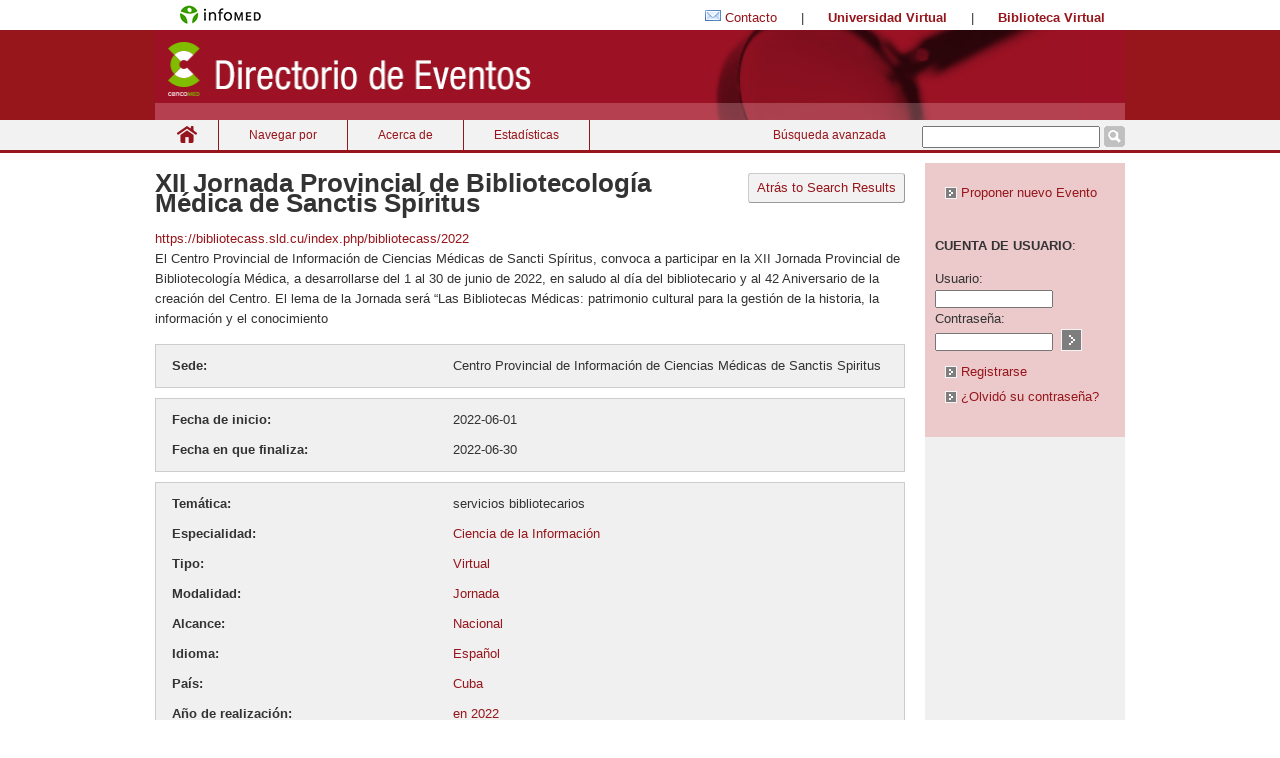

--- FILE ---
content_type: text/html; charset=ISO-8859-1
request_url: http://directorioeventos.sld.cu/index.php?P=FullRecord&ID=3472&ReturnText=Search+Results&ReturnTo=index.php%3FP%3DAdvancedSearch%26Q%3DY%26G82%3D471
body_size: 4818
content:
<!DOCTYPE html>
<html lang="en">
<head>
    <meta charset="ISO-8859-1" />
            <meta name="keywords" content="Eventos" />
        <link rel="shortcut icon" type="image/x-icon" href="local/interface/default/images/favicon.ico" />
    <link rel="alternate" type="application/rss+xml" title="RSS" href="index.php?P=RSS&amp;Q=Y&amp;" />
    <title>Directorio de eventos - XII Jornada Provincial de Bibliotecología Médica de Sanctis Spíritus</title>

    <!-- the css fixes depend on jQuery -->
    <script type="text/javascript" src="interface/default/include/jQuery.js"></script>
    <script type="text/javascript" src="include/SPT--jQueryPlugins.js"></script>

    <!-- css -->
    <link rel="stylesheet" type="text/css" media="all" href="interface/default/include/CW-Theme.css" /><script type="text/javascript" src="interface/default/include/CW-Theme.js"></script><!--[if IE 7]><link rel="stylesheet" type="text/css" media="all" href="interface/default/include/CW-Theme-IE7.css" /><![endif]--><link rel="stylesheet" type="text/css" media="all" href="interface/catalogolibros/include/CW-Theme-Override.css" />    <link rel="stylesheet" type="text/css" media="all" href="interface/default/include/CW-Generic.css" /><script type="text/javascript" src="interface/default/include/CW-Generic.js"></script><!--[if IE 7]><link rel="stylesheet" type="text/css" media="all" href="interface/default/include/CW-Generic-IE7.css" /><![endif]--><link rel="stylesheet" type="text/css" media="all" href="interface/catalogolibros/include/CW-Generic-Override.css" /><script type="text/javascript" src="interface/catalogolibros/include/CW-Generic-Override.js"></script>    <link rel="stylesheet" type="text/css" media="all" href="interface/default/include/CW-Legacy.css" /><script type="text/javascript" src="interface/default/include/CW-Legacy.js"></script><link rel="stylesheet" type="text/css" media="all" href="interface/catalogolibros/include/CW-Legacy-Override.css" /><script type="text/javascript" src="interface/catalogolibros/include/CW-Legacy-Override.js"></script>
    <!-- javascript -->
    <script type="text/javascript" src="interface/default/include/CW-Base.js"></script>
    <script type="text/javascript" src="interface/default/include/CW-Helpers.js"></script>
    <script type="text/javascript" src="interface/default/include/CW-Popup.js"></script>
    <script type="text/javascript" src="include/SPT--EmailMunge.js"></script>
    <script type="text/javascript" src="include/SPT--FastRating.js"></script>
    <script type="text/javascript">
        /* this is needed for the fast rating code */
        var Interface = "interface/default";
    </script>
        <!--[if lt IE 9]>
    <script type="text/javascript" src="interface/default/include/html5.js"></script>
    <![endif]-->
    <!--[if lt IE 8]>
    <script type="text/javascript" src="interface/default/include/IE9.js"></script>
    <![endif]-->
    <!--[if lt IE 8]>
    <script type="text/javascript" src="interface/default/include/CW-IECSS.js"></script>
    <![endif]-->

    <!-- ckeditor -->
    <script type="text/javascript">
              var CWIS_CKEDITOR_OVERRIDE = "interface/catalogolibros/include/CW-Theme-Override.css";
          </script>

    </head>
<body>
    <a id="cw-content-skipnavigation" href="#skipnavigation">Skip Navigation</a>
    <a id="top"></a>
<div id="logoinfomed">
	<ul>
     <li class="imagenlogo">
         <a target="_blank" href="http://www.sld.cu/"><img height="30" border="0" title="Infomed" alt="Infomed" src="local/interface/default/images/logoinfomed.gif"></a>
    </li>
<li class="contacto">
	     <a href="index.php?P=LeaveFeedback"> Contacto</a> |
	     <a href="http://uvs.sld.cu/" title="Universidad Virtual de Salud"><b>Universidad Virtual</b></a>  | 
		 <a href="http://bvscuba.sld.cu/" title="Biblioteca Virtual de Salud"><b>Biblioteca Virtual</b></a> 
	</li> 
	</ul>
</div>
    <div id="cw-segment-header">
        <h1 id="cw-content-portalname"><a href="index.php?P=Home">Directorio de eventos</a></h1>
        <div id="cw-content-mainnav">
		<div class="wrap">
            <a class="Inicio" title="Inicio" href="index.php?P=Home">Inicio</a>
<a class="Navegar por" title="Navegar por" href="index.php?P=BrowseResources">Navegar por</a>
<a class="Acerca de" title="Acerca de" href="index.php?P=About">Acerca de</a>
<a class="Estadísticas" title="Estadísticas" href="index.php?P=P_Estadisticas_estadisticas">Estadísticas</a>
        <form id="cw-content-quicksearch" method="post" action="index.php?P=AdvancedSearch">
            <input type="hidden" name="F_Spmbt" value="" />
            <input type="hidden" name="F_JscptSpmbt" value="" />

            <!-- label for="SearchText">B&uacute;squeda simple:</label -->
            <input type="text" name="F_SearchString" id="SearchText" value="" size="20" accesskey="s" />
            <input type="image" src="interface/catalogolibros/images/buscar.gif" />
        </form>
           <a title="B&uacute;squeda avanzada" id="cw-content-advancedsearch" href="index.php?P=Advanced">B&uacute;squeda avanzada</a>
        </div>
    </div>

 </div>

    <div class="cw-table cw-table-fauxtable"><div class="cw-table-fauxrow">

    <div class="cw-table-fauxcell" id="cw-segment-body">
        <a id="skipnavigation"></a>
    <!-- End StandardPageStart -->


<div class="cw-content-fullrecord">

<div class="cw-table cw-table-fullsize cw-table-fauxtable cw-content-complexheader">
    <div class="cw-table-fauxrow">
        <div class="cw-table-fauxcell">
            <h1>XII Jornada Provincial de Bibliotecología Médica de Sanctis Spíritus</h1>
        </div>
        <div class="cw-table-fauxcell">
                        <a class="cw-button cw-button-elegant cw-content-returnto" href="index.php?P=AdvancedSearch&amp;Q=Y&amp;G82=471">Atr&aacute;s to Search Results</a>
                                            </div>
    </div>
    <div class="cw-table-fauxrow">
        <div class="cw-table-fauxcell">
                                                <a href="index.php?P=GoTo&amp;ID=3472&amp;MF=4" target="_blank">
                                https://bibliotecass.sld.cu/index.php/bibliotecass/2022                                   </a>
                                    </div>
        <div class="cw-table-fauxcell"></div>
    </div>
</div>


    <div class="cw-content-description cw-content-wysiwygtext"><p>
	El Centro Provincial de Informaci&oacute;n de Ciencias M&eacute;dicas de Sancti Sp&iacute;ritus, convoca a participar en la XII Jornada Provincial de Bibliotecolog&iacute;a M&eacute;dica, a desarrollarse del 1 al 30 de junio de 2022, en saludo al d&iacute;a del bibliotecario y al 42 Aniversario de la creaci&oacute;n del Centro. El lema de la Jornada ser&aacute; &ldquo;Las Bibliotecas M&eacute;dicas: patrimonio cultural para la gesti&oacute;n de la historia, la informaci&oacute;n y el conocimiento</p></div>


  <table class="cw-table cw-table-padded cw-table-fullsize cw-table-sideheaders cw-content-values cw-content-resourcebox">
    <tbody>
      
<tr class="">
    <th><span title="Sede donde se desarrolla el evento">
	Sede</span></th>  
    <td class="cw-content-resourceboxvalue">Centro Provincial de Información de Ciencias Médicas de Sanctis Spiritus</td>
</tr>

    </tbody>
  </table>
  <table class="cw-table cw-table-padded cw-table-fullsize cw-table-sideheaders cw-content-values cw-content-resourcebox">
    <tbody>
      
<tr class="">
    <th><span title="Fecha en que comienza el evento.Formato AAAA-MM-DD.">
	Fecha de inicio</span></th>  
    <td class="cw-content-resourceboxvalue">2022-06-01</td>
</tr>


<tr class="">
    <th><span title=" Fecha en que finaliza el evento.Formato AAAA-MM-DD. ">
	Fecha en que finaliza</span></th>  
    <td class="cw-content-resourceboxvalue">2022-06-30</td>
</tr>

    </tbody>
  </table>
  <table class="cw-table cw-table-padded cw-table-fullsize cw-table-sideheaders cw-content-values cw-content-resourcebox">
    <tbody>
      
<tr class="">
    <th><span title="Definir texto con tem&aacute;tica del evento (texto libre) ">
	Tem&aacute;tica</span></th>  
    <td class="cw-content-resourceboxvalue">servicios bibliotecarios</td>
</tr>


<tr class=" cw-content-tallrow ">
    <th><span title=" Especialidades sobre las que trata un evento ">
	Especialidad</span></th>  
    <td class="cw-content-resourceboxvalue"><ul class="cw-list cw-list-dematte cw-list-unmarked"><li><a href="index.php?P=AdvancedSearch&amp;Q=Y&amp;G80=451" title="Search for all resources also classified as &quot;Ciencia de la Informaci&oacute;n&quot;">Ciencia de la Informaci&oacute;n</a></li>
</ul></td>
</tr>


<tr class=" cw-content-tallrow ">
    <th><span title="Se elige si el evento sesionar&aacute; de forma presencial, en internet o ambos. ">
	Tipo</span></th>  
    <td class="cw-content-resourceboxvalue"><ul class="cw-list cw-list-dematte cw-list-unmarked"><li><a href="index.php?P=AdvancedSearch&amp;Q=Y&amp;G82=471" title="Search for all resources also classified as &quot;Virtual&quot;">Virtual</a></li>
</ul></td>
</tr>


<tr class=" cw-content-tallrow ">
    <th><span title="Modalidades de presentaci&oacute;n del evento ">
	Modalidad</span></th>  
    <td class="cw-content-resourceboxvalue"><ul class="cw-list cw-list-dematte cw-list-unmarked"><li><a href="index.php?P=AdvancedSearch&amp;Q=Y&amp;G83=488" title="Search for all resources also classified as &quot;Jornada&quot;">Jornada</a></li>
</ul></td>
</tr>


<tr class=" cw-content-tallrow ">
    <th><span title="ALcance, internacional, Municipal, etc">
	Alcance</span></th>  
    <td class="cw-content-resourceboxvalue"><ul class="cw-list cw-list-dematte cw-list-unmarked"><li><a href="index.php?P=AdvancedSearch&amp;Q=Y&amp;G84=495" title="Search for all resources also classified as &quot;Nacional&quot;">Nacional</a></li>
</ul></td>
</tr>


<tr class=" cw-content-tallrow ">
    <th><span title="Idiomas en los que se desarrolla el evento ">
	Idioma</span></th>  
    <td class="cw-content-resourceboxvalue"><ul class="cw-list cw-list-dematte cw-list-unmarked"><li><a href="index.php?P=AdvancedSearch&amp;Q=Y&amp;G81=286" title="Search for all resources also classified as &quot;Espa&ntilde;ol&quot;">Espa&ntilde;ol</a></li>
</ul></td>
</tr>


<tr class=" cw-content-tallrow ">
    <th><span title="Pais en el que se desarrolla el evento ">
	Pa&iacute;s</span></th>  
    <td class="cw-content-resourceboxvalue"><ul class="cw-list cw-list-dematte cw-list-unmarked"><li><a href="index.php?P=AdvancedSearch&amp;Q=Y&amp;G85=508" title="Search for all resources also classified as &quot;Cuba&quot;">Cuba</a></li>
</ul></td>
</tr>


<tr class=" cw-content-tallrow ">
    <th><span title=" A&ntilde;o en que se realiza el evento ">
	A&ntilde;o de realizaci&oacute;n</span></th>  
    <td class="cw-content-resourceboxvalue"><ul class="cw-list cw-list-dematte cw-list-unmarked"><li><a href="index.php?P=AdvancedSearch&amp;Q=Y&amp;G86=750" title="Search for all resources also classified as &quot;en 2022&quot;">en 2022</a></li>
</ul></td>
</tr>


<tr class=" cw-content-tallrow ">
    <th><span title="P&uacute;blico al cual esta dirigido el evento ">
	Dirigido a</span></th>  
    <td class="cw-content-resourceboxvalue"><ul class="cw-list cw-list-dematte cw-list-unmarked"><li><a href="index.php?P=AdvancedSearch&amp;Q=Y&amp;F87=%3DOtros+profesionales" title="Search for all resources also classified as &quot;Otros profesionales&quot;">Otros profesionales</a></li>
</ul></td>
</tr>


<tr class="">
    <th><span title="Define si aporta cr&eacute;ditos cient&iacute;ficos a los participantes ">
	Cr&eacute;ditos</span></th>  
    <td class="cw-content-resourceboxvalue">Si</td>
</tr>

    </tbody>
  </table>
  <table class="cw-table cw-table-padded cw-table-fullsize cw-table-sideheaders cw-content-values cw-content-resourcebox">
    <tbody>
      
<tr class="">
    <th><span title=" Nombre y apellidos de la persona a contactar para informarse sobre el evento ">
	Nombre del contacto</span></th>  
    <td class="cw-content-resourceboxvalue">Carmen Fidelina Sánchez Sánchez</td>
</tr>


<tr class="">
    <th><span title="Direcci&oacute;n de correo de la persona a contactar para informarse sobre el evento ">
	Correo electr&oacute;nico</span></th>  
    <td class="cw-content-resourceboxvalue">csanchez.ssp@infomed.sld.cu</td>
</tr>

    </tbody>
  </table>

<div class="cw-table cw-table-fullsize cw-table-fauxtable cw-content-finaldetails">
    <div class="cw-table-fauxrow">
        <div class="cw-table-fauxcell">
                          <b>Fecha de chequeo:</b> 2022-06-11 20:43:47                    </div>
        <div class="cw-table-fauxcell">
            <a href="index.php?P=LeaveFeedback&amp;FT=ResourceFeedback&amp;P1=3472">Reportar problemas con esta informaci&oacute;n</a>
        </div>
    </div>
</div>


</div>


    </div> <!-- end cw-segment-body -->

    <div class="cw-table-fauxcell" id="cw-segment-toolbox">
        <div>
        
            <!-- BEGIN LOGIN AREA -->

                 <div class="text">

    	    <div class="text" style="margin: 10px 10px 0px 10px;"><a href="http://www.cenco.sld.cu/infoevent/add"><img src="interface/default/images/go_small.gif" style="margin-bottom: -2px;" border="0" alt="Proponer nuevo Evento" height="12" width="12"> Proponer nuevo Evento</a></div>
        </div><br />
            <div class="text">
              <form method="POST" action="index.php?P=UserLogin"
                                  >
                <p><b>CUENTA DE USUARIO</b>:</p>
                <label for="UserName">Usuario:</label><br>
                <input type="text" size="17" maxlength="240" name="F_UserName"
                       id="UserName" style="font-size: 11px;"><br>
                <label for="Password">Contrase&ntilde;a:</label><br>
                <input type="password" size="17" maxlength="24" name="F_Password"
                       id="Password" style="font-size: 11px;">
                <input type="image" src="interface/default/images/go.gif"
                       style="margin: 0px 0px -5px 4px;"><br>
                                              </form>

                                <div class="text" style="margin: 10px 10px 0px 10px;"><a href="index.php?P=RequestAccount"><img src="interface/default/images/go_small.gif" style="margin-bottom: -2px;" border="0" alt="Registrarse" height="12" width="12"> Registrarse</a></div>
        <div class="text" style="margin: 5px 10px 20px 10px;"><a href="index.php?P=ForgottenPassword"><img src="interface/default/images/go_small.gif" style="margin-bottom: -2px;" border="0" alt="&iquest;Olvid&oacute; su contrase&ntilde;a?" height="12" width="12"> &iquest;Olvid&oacute; su contrase&ntilde;a?</a></div>
                  </div>
            <!-- END LOGIN AREA -->

                </div>

        <!-- BEGIN METADATA TOOL NAV -->
        <div class="text" style="margin: 10px 10px 10px 10px;">
                </div>
        <!-- END METADATA TOOL NAV -->

        <!-- BEGIN MY SEARCHES DISPLAY -->
                <!-- END MY SEARCHES DISPLAY -->

        <!-- BEGIN RECENT SEARCHES DISPLAY -->
                <!-- END RECENT SEARCHES DISPLAY -->

        <!-- BEGIN RSS FEED DISPLAY -->
                <!-- END RSS FEED DISPLAY -->

        
    </div>

    </div></div> <!-- end content row -->

    <div id="cw-segment-footer">
        <p id="cw-content-legalnotice"><div id="contF">
<div id="f2">

<span>

 <div id="hcard-Nancy-Pérez-Morera">
 <a href="/index.php?P=LeaveFeedback">
  <span>

<span>MsC.</span>
    <span>Ana Gloria </span> 
    <span>Díaz Martínez</span></span></a>:  
    <span>Coordinadora del Grupo de Cencomed</span>

  
  |
  <span>Infomed - Centro Nacional de Información de Ciencias Médicas, Ministerio de Salud Pública </span>
  |
  <span>
	 <span>Calle 27 </span>No. 110 entre M y N , 
     <span>Plaza de la Revolución</span>, 
     <span>La Habana</span>, CP:  
     <span>10 400</span>,
     <span>Cuba</span>

  </span>
  |
 	Teléfs.:<span> (537) 838 3890</span>,  
 Horario de atención: lunes a viernes, de 8:30 a.m. a 5:00 p.m.
 </div>
</span>	
</div>
<div id="f1">
	<a href="http://www.sld.cu/verpost.php?blog=http://articulos.sld.cu/editorhome/&post_id=5699&tipo=1&opc_mostrar=2_&n=z">Políticas del Portal</a>. Los contenidos que se encuentran en Infomed están dirigidos fundamentalmente a profesionales de la salud. La información que suministramos no debe ser utilizada, bajo ninguna circunstancia, como base para realizar diagnósticos médicos, procedimientos clínicos, quirúrgicos o análisis de laboratorio, ni para la prescripción de tratamientos o medicamentos, sin previa orientación médica.
</div>
</div>
<div id="copyright">
      © 1999-<span><span> <script type="text/javascript"><!--
                                            dia = new Date()
                                            var year = dia.getFullYear();
                                            document.write(year);
// --></script> </span>
</span> - <a href="http://www.sld.cu/">Infomed</a> - Centro Nacional de Información de Ciencias Médicas
	  </div>


<div></div>

<!-- Piwik -->
<script type="text/javascript">
var _paq = _paq || [];
/* tracker methods like "setCustomDimension" should be called before "trackPageView" */
_paq.push(['trackPageView']);
_paq.push(['enableLinkTracking']);
(function() {
var u="//estadistica-web.sld.cu/";
_paq.push(['setTrackerUrl', u+'piwik.php']);
_paq.push(['setSiteId', '18']);
var d=document, g=d.createElement('script'), s=d.getElementsByTagName('script')[0];
g.type='text/javascript'; g.async=true; g.defer=true; g.src=u+'piwik.js'; s.parentNode.insertBefore(g,s);
})();
</script>
<!-- End Piwik Code -->  <!--a href="index.php?P=LeaveFeedback">Leave Feedback</a--></p>

        <!-- ul id="cw-content-sourcelogos" class="cw-list cw-list-horizontal">
            <li><a href="http://www.nsdl.org/"><img src="interface/default/images/NSDL.gif" alt="NSDL" /></a></li>
            <li><a href="http://scout.wisc.edu/Projects/CWIS/"><img src="interface/default/images/cwis_logo.gif" alt="CWIS" /></a></li>
        </ul-->

            </div>

        <script type="text/javascript">
        // this should be placed just before the closing "body" tag
        (function(){
            $("a").attr("ontouchstart", function(){});

            var g_spmbt = document.getElementsByName("F_JscptSpmbt");

            for (var i in g_spmbt) {
                g_spmbt[i].value = "8304RPC";
            }
        }());
    </script>

</body>
</html>



--- FILE ---
content_type: text/css
request_url: http://directorioeventos.sld.cu/interface/default/include/CW-Theme.css
body_size: 5813
content:
/* @group Setup
>>>>>>>>>>>>>>>>>>>>>>>>>>>>>>>>>>>>>>>>>>>>>>>>>>>>>>>>>>>>>>>>>>>>>>>>>>>>>>*/

/* make sure the body element matches the html element's width and height */
html, body {
    width: 100%;
    height: 100%;
}

/* @end
<<<<<<<<<<<<<<<<<<<<<<<<<<<<<<<<<<<<<<<<<<<<<<<<<<<<<<<<<<<<<<<<<<<<<<<<<<<<<<*/

/* @group Elements
>>>>>>>>>>>>>>>>>>>>>>>>>>>>>>>>>>>>>>>>>>>>>>>>>>>>>>>>>>>>>>>>>>>>>>>>>>>>>>*/

body {
    display: table;
    min-width: 700px;
    margin: 0;
    padding: 0;

    color: #333333;
    font-size: 70%;
    font-family: Verdana, Arial, Geneva, Helvetica, sans-serif;
    word-wrap: break-word;
}

a, a:link, a:visited {
    color: #333399;
    text-decoration: none;
}

a:hover {
    color: #333399;
    text-decoration: underline;
}

code, pre, kbd {
    font-size: 1.25em;
}

/* mimic the cw-button-elegant class for all user-agent buttons */
input[type=submit],
input[type=reset],
input[type=button],
button {
    display: inline-block;
    padding: 4px 8px;

    border-width: 1px;
    border-style: solid;
    border-top-color: #CCCCCC;
    border-right-color: #999999;
    border-bottom-color: #999999;
    border-left-color: #CCCCCC;
    background-color: #F0F0F0;
    background-image: url("../images/CW-Gradient-Short.png");
    background-repeat: repeat-x;
    text-align: center;
    text-decoration: none;
    color: #383838;
    font-size: 1em;
    font-family: inherit;
    cursor: pointer;
    /* reset appearance for elements that get special user-agent treatment */
    -webkit-appearance: none;
    -moz-appearance: none;
    /* stretch the background to fit the entire button */
    -webkit-background-size: 100% 100%;
    -moz-background-size: 100% 100%;
    -o-background-size: 100% 100%;
    background-size: 100% 100%;
    /* make the borders rounded */
    -moz-border-radius-bottomleft: 3px;
    -webkit-border-bottom-left-radius: 3px;
    border-bottom-left-radius: 3px;
    -moz-border-radius-topleft: 3px;
    -webkit-border-top-left-radius: 3px;
    border-top-left-radius: 3px;
    -moz-border-radius-bottomright: 3px;
    -webkit-border-bottom-right-radius: 3px;
    border-bottom-right-radius: 3px;
    -moz-border-radius-topright: 3px;
    -webkit-border-top-right-radius: 3px;
    border-top-right-radius: 3px;
}

/** active buttons **/
input[type=submit]:active,
input[type=reset]:active,
input[type=button]:active,
button:active {
    background-image: none;
    background-color: #DDDDDD;
}

/* move checkbox/radio labels closer to their inputs and further from adjacent
   siblings */
input[type=checkbox] + label,
input[type=radio] + label {
    margin-left: -3px;
    margin-right: 7px;
}

/* remove border from images in links */
a > img {
    border: 0;
}

/* @end
<<<<<<<<<<<<<<<<<<<<<<<<<<<<<<<<<<<<<<<<<<<<<<<<<<<<<<<<<<<<<<<<<<<<<<<<<<<<<<*/

/* @group Segments / Page Layout
>>>>>>>>>>>>>>>>>>>>>>>>>>>>>>>>>>>>>>>>>>>>>>>>>>>>>>>>>>>>>>>>>>>>>>>>>>>>>>*/

/* header segment */
#cw-segment-header {
    position: relative;

    border-top: 4px solid #7B7B7B;
}

/** site name **/
#cw-segment-header #cw-content-portalname {
    margin-top: 0;
    margin-bottom: 0;
    padding: 47px 250px 15px 18px;

    background-image: url("../images/CW-Gradient-Tall.png");
    background-repeat: repeat-x;
    /* stretch the background to fit the header */
    -webkit-background-size: 100% 100%;
    -moz-background-size: 100% 100%;
    -o-background-size: 100% 100%;
    background-size: 100% 100%;
}

/** site name link **/
#cw-segment-header #cw-content-portalname > a {
    font-size: 0.62em;
    color: #FFFFFF;
    text-decoration: none;
}

/** quick search form **/
#cw-segment-header #cw-content-quicksearch {
    position: absolute;
    top: 12px;
    right: 15px;
}

/** input box label **/
#cw-segment-header form#cw-content-quicksearch > label {
    display: block;
    position: relative;
    top: 5px;
    left: 2px;

    font-weight: bold;
}

/** quick search submit button **/
#cw-segment-header form#cw-content-quicksearch > input[type=image] {
    position: relative;
    top: 7px;
}

/** navigation **/
#cw-segment-header #cw-content-mainnav {
    position: relative;
    display: block;
    margin-top: 0;
    margin-bottom: 0;
    padding: 13px 145px 13px 18px;
    vertical-align: top;

    border-color: #2A4F5E;
    border-top-width: 1px;
    border-top-style: solid;
    border-bottom-width: 1px;
    border-bottom-style: solid;
    background-color: #7A7A8F;
}

/** navigation links **/
#cw-segment-header #cw-content-mainnav > a {
    color: #FFFFFF;
    font-weight: bold;

    margin-right: 15px;
}

/** advanced search link **/
#cw-segment-header #cw-content-mainnav > #cw-content-advancedsearch {
    position: absolute;
    top: 13px;
    right: 5px;
}

/* toolbox */
#cw-segment-toolbox {
    width: 200px;
    min-width: 200px;
    padding-bottom: 5px;

    border-top: 10px solid #FFFFFF;
    background-color: #F0F0F0;
    vertical-align: top;
}

/** main toolbox section **/
#cw-segment-toolbox > div:first-child {
    padding: 10px;
    background-color: #DDDDDD;
}

/** toolbox sections **/
#cw-segment-toolbox > .cw-section {
    position: relative;
    margin: 10px 5px 5px 5px;
}

#cw-segment-toolbox > .cw-section > .cw-section-header {
    padding: 5px;
}

#cw-segment-toolbox > .cw-section > .cw-section-header > .cw-button {
    position: absolute;
    top: 3px;
    right: 5px;
}

#cw-segment-toolbox > .cw-section > .cw-section-body > ul {
    margin-top: 0;
    margin-bottom: 0;
}

/* body */
#cw-segment-body {
    width: 100%;
    min-height: 550px;
    padding: 20px 20px 20px 20px;
}

/** page content header **/
#cw-segment-body > h1:first-child {}

/** make sure any floats in the body are cleared **/
#cw-segment-body:after {
    content: ".";
    clear: both;
    display: block;
    visibility: hidden;
    height: 0;
}

*:first-child+html #cw-segment-body {
    min-height: 1px;
}

/* footer */
#cw-segment-footer {
    position: relative;
    margin-top: 10px;
}

/** legal notice **/
#cw-segment-footer p#cw-content-legalnotice {
    margin-top: 0;
    margin-bottom: 0;
    padding: 15px 175px 15px 18px;

    background-color: #B3B3B3;
}

/** logo list **/
#cw-segment-footer ul#cw-content-sourcelogos {
    position: absolute;
    top: 0px;
    right: 18px;
}

/** logos **/
#cw-segment-footer ul#cw-content-sourcelogos > li > a > img {
    border: none;
}

/** page statistics **/
#cw-segment-footer dl#cw-content-pagestats {
    display: block;
    margin-top: 0;
    margin-bottom: 0;
    padding: 15px 18px;

    text-align: center;
}

/* @end
<<<<<<<<<<<<<<<<<<<<<<<<<<<<<<<<<<<<<<<<<<<<<<<<<<<<<<<<<<<<<<<<<<<<<<<<<<<<<<*/

/* @group Search-Related
>>>>>>>>>>>>>>>>>>>>>>>>>>>>>>>>>>>>>>>>>>>>>>>>>>>>>>>>>>>>>>>>>>>>>>>>>>>>>>*/

.cw-search-results {}

.cw-search-title {
  display: block;
  margin-top: 2em;
}

.cw-search-infobar {
  position: relative;
  padding: 1em;

  border: 1px solid #DDD;
  background-color: #EAF1F3;
}

.cw-search-result {
  width: 100%;
  min-width: 100%;
  margin-top: 1em;
  margin-bottom: 1em;

  border-bottom: 1px solid #DDD;
}

.cw-search-results .cw-search-result:last-child {
  border-bottom: none;
}

table.cw-search-results {
  border-spacing: 0;
}

table.cw-search-results tr.cw-search-result > td {
  padding-top: 1em;
  padding-bottom: 1em;

  border-bottom: 1px solid #DDD;
}

table.cw-search-results tr.cw-search-result:last-child > td {
  border-bottom: none;
}

.cw-table.cw-table-fauxtable.cw-search-results {
  border-spacing: 0;
}

.cw-table.cw-table-fauxtable.cw-search-results .cw-table-fauxrow.cw-search-result > .cw-table-fauxcell {
  padding-top: 1em;
  padding-bottom: 1em;

  border-bottom: 1px solid #DDD;
}

.cw-table.cw-table-fauxtable.cw-search-results .cw-table-fauxrow.cw-search-result:last-child > .cw-table-fauxcell {
  border-bottom: none;
}

ul.cw-search-results {
  margin-left: 0;
  padding-left: 0;

  list-style-type: none;
}

ul.cw-search-results.cw-search-bulletsinside {
  list-style-type: disc;
  list-style-position: inside;
}

ol.cw-search-results {
  margin-left: 1em;
  padding-left: 1em;
}

ol.cw-search-results.cw-search-bulletsinside {
  margin-left: 0;
  padding-left: 0;

  list-style-position: inside;
}

.cw-search-noresults {
  display: block;
  margin-top: 2.4em;
  margin-bottom: 2.4em;
}

/* @end
<<<<<<<<<<<<<<<<<<<<<<<<<<<<<<<<<<<<<<<<<<<<<<<<<<<<<<<<<<<<<<<<<<<<<<<<<<<<<<*/

/* @group Content
>>>>>>>>>>>>>>>>>>>>>>>>>>>>>>>>>>>>>>>>>>>>>>>>>>>>>>>>>>>>>>>>>>>>>>>>>>>>>>*/

/* skip navigation link */
a#cw-content-skipnavigation {
    display: block;
    position: absolute;
    top: 0;
    left: -500px;
    padding: 18px;

    background-color: #FFFFFF;
    color: #2020F0;
    text-decoration: underline;
    font-size: 1.45em;
    font-family: auto;
    z-index: 1000;
}

a#cw-content-skipnavigation:active {
    color: #FF2020;
}

a#cw-content-skipnavigation:focus {
    position: fixed;
    top: 0;
    left: 0;
}

/* return to buttons/links */
.cw-content-returnto {
  white-space: nowrap;
}

/* authorization/login box */
.cw-content-authbox {
    width: 325px;
    margin: auto;
    padding: 50px 10px;

    background-color: #F5F5F5;
    text-align: center;
}

.cw-content-authbox > h1 {
    margin-top: 0;
}

.cw-content-authbox > form > table {
    margin-left: auto;
    margin-right: auto;
}

.cw-content-authbox > ul {
    margin-bottom: 0;
}

.cw-content-authbox th {
    text-align: right;
}

.cw-content-authbox td {
    text-align: left;
}

/* generic bounding box */
.cw-content-boundingbox {
    padding: 10px;

    border: 1px solid #DDDDDD;
    background-color: #EAF1F3;
}

/* whitespace between sectioned pages */
.cw-content-sectioned > * + h1,
.cw-content-sectioned > * + h2 {
    margin-top: 30px;
}

/* padding between a form table and its siblings */
form > .cw-table {
    margin-top: 10px;
    margin-bottom: 10px;
}

/** no top margin if the table is the first child **/
form > .cw-table:first-child {
    margin-top: 0;
}

/** no bottom margin if the table is the last child **/
form > .cw-table:last-child {
    margin-bottom: 0;
}

form > table.cw-table-sideheaders > tbody > tr > th:first-child > .cw-form-pseudolabel:after,
form > table.cw-table-sideheaders > tbody > tr > th:first-child > label:after {
    content: ":";
}

table.cw-content-searchfields > thead > tr > th:after {
    content: ":";
}

/* make sure they're about the same width */
#F_AllowedQualifiers,
#F_AvailableQualifiers {
    min-width: 145px;
}

/* make sure the labels line up */
table.cw-content-editresourcetable > tbody > tr > th:first-child > .cw-form-required,
table.cw-content-editresourcetable > tbody > tr > th:first-child > .cw-form-error {
    position: relative;
    left: 3px;
}

table.cw-content-editresourcetable > tbody > tr > td > ul {
    margin-top: 0;
    margin-bottom: 0;
}

table.cw-content-editresourcetable > tbody > tr > td:last-child {
    text-align: right;
}

.cw-content-editresourcetable .cw-content-instructions {
    float: left;
    margin-right: 4px;

    cursor: pointer;
}

/* controlled name table */
table.cw-content-cnametable > tbody > tr > th:nth-child(2) {
    text-align: left;
}

/* system configuration table */
table.cw-content-sysconfigtable > tbody > tr > td:nth-child(3) {
    font-size: 0.8em;
}

/* plugins table */
table.cw-content-plugintable > tbody > tr.cw-content-disabled {
    color: #999999;
}

table.cw-content-plugintable > tbody > tr.cw-content-disabled > td > a {
    color: #9999CC;
}

table.cw-content-plugintable > tbody > tr > td:nth-child(5) {
    white-space: nowrap;
}

table.cw-content-plugintable > tbody > tr > td:nth-child(5) > ul {
    margin-top: 0;
    margin-bottom: 0;
}

table.cw-content-plugintable > tbody > tr > td:first-child,
table.cw-content-plugintable > tbody > tr > td:last-child {
    text-align: center;
}

/* accesibilty form */
form.cw-content-accessibilityform > fieldset {
    margin-top: 15px;
    margin-bottom: 15px;
}

form.cw-content-accessibilityform > fieldset:first-of-type {
    margin-top: 0;
}

/* sysadmin rows/boxes */
.cw-content-sysadminrow.cw-table-fauxtable .cw-table-fauxrow .cw-table-fauxcell:first-child,
.cw-content-sysadminrow.cw-table-fauxtable .cw-table-fauxrow .cw-table-fauxcell:last-child {
    width: 49%;
    padding-top: 0;
    padding-bottom: 0;
}

/** empty cell **/
.cw-content-sysadminrow.cw-table-fauxtable > .cw-table-fauxrow > .cw-table-fauxcell:nth-child(2) {
    width: 10px;
}

/* separation between groups */
ul.cw-content-sysadminnav > li.cw-content-newgroup,
ol.cw-content-sysadminnav > li.cw-content-newgroup {
    margin-top: 5px;
    padding-top: 5px;

    border-top: 2px solid #CCCCCC;
}

/* request account table */
table.cw-content-reqaccttable > tbody > tr:first-child > th {
    padding: 10px;
}

table.cw-content-reqaccttable > tbody > tr:nth-child(2) > th,
table.cw-content-reqaccttable > tbody > tr:nth-child(2) > td {
    padding-top: 25px;
}

table.cw-content-reqaccttable > tbody > tr:last-child > th,
table.cw-content-reqaccttable > tbody > tr:last-child > td {
    padding-bottom: 25px;
}

table.cw-content-reqaccttable > tbody > tr:nth-child(n+2) > th {
    width: 150px;
}

table.cw-content-reqaccttable > tbody > tr.cw-content-newgroup > td,
table.cw-content-reqaccttable > tbody > tr.cw-content-newgroup > th {
    padding-top: 15px;
}

/* a tall row of a table */
.cw-content-tallrow,
tr.cw-content-tallrow > th {
  vertical-align: top;
}

tr.cw-content-tallrow > td {
  vertical-align: middle;
}

table.cw-table-sideheaders > tbody > tr.cw-content-tallrow > th > label.cw-form-required,
table.cw-table-sideheaders > tbody > tr.cw-content-tallrow > th > label.cw-form-error,
table.cw-table-sideheaders > tbody > tr.cw-content-tallrow > th > label.cw-form-modified {
    position: relative;
    top: 3px;
}

/* keyword search fields for advanced searches */
table.cw-content-searchfields > thead > tr > th {
    text-align: left;
}

/* complex, table-model headers */
.cw-content-complexheader {
    margin-top: 15px;
    margin-bottom: 15px;
}

/** all parts of the header **/
.cw-content-complexheader.cw-table-fauxtable > .cw-table-fauxrow > .cw-table-fauxcell {
    vertical-align: middle;
}

/** the last cell, buttons **/
.cw-content-complexheader.cw-table-fauxtable > .cw-table-fauxrow > .cw-table-fauxcell:last-child {
    padding-left: 12px;

    vertical-align: top;
    text-align: right;
    white-space: nowrap;
}

/** the last cell, forms **/
.cw-content-complexheader.cw-table-fauxtable > .cw-table-fauxrow > .cw-table-fauxcell:last-child form {
    display: inline;
}

/** remove top and bottom margins from immediate descendants of cells **/
.cw-content-complexheader.cw-table-fauxtable > .cw-table-fauxrow > .cw-table-fauxcell > * {
    margin-top: 0;
    margin-bottom: 0;
}

.cw-content-addfield {
    margin-left: 10px;
    padding: 0 8px !important;
    line-height: 20px;
}

.cw-content-addfield > img:first-child {
    position: relative;
    top: 4px;
}

/* forgotten password form */
.cw-content-forgotpassform {}

.cw-content-forgotpassform > * {
    display: block;
    margin-top: 15px;
    margin-bottom: 15px;
}

.cw-content-forgotpassform > label {
    font-weight: bold;
}

/* forum tables */
table.cw-content-forumtable > thead {
    background-color: #F0F0F0;
    background-image: url("../images/CW-Gradient-Short.png");
    background-repeat: repeat-x;
}

table.cw-content-forumtable > thead > tr > th:first-child {
    text-align: left;
}

table.cw-content-forumtable > thead > tr > th:first-child:after {
    content: ":";
}

table.cw-content-forumtable > tbody > tr > td:first-child > .cw-table-fauxcell {
    padding: 0;
    margin: 0;
}

table.cw-content-forumtable > tbody > tr > td:first-child p {
    margin-top: 0;
    margin-bottom: 0;
}

table.cw-content-forumtable > tbody > tr > td:nth-child(n+2) {
    text-align: center;
}

.cw-content-forumname {
    font-size: 1.25em;
    font-weight: bold;
    color: #333399;
}

.cw-content-forumheader > .cw-table-fauxrow:first-child > .cw-table-fauxcell {
    padding-bottom: 4px;
}

.cw-content-forumheader > .cw-table-fauxrow:last-child > .cw-table-fauxcell {
    padding-top: 4px;
    border-top: 1px solid #CCCCCC;
}

/* undecorated text */
.cw-content-undecorated {
    font-weight: normal;
    font-size: 1em;
}

/* browser resources table */
table.cw-content-browsetable > thead > tr > th {
    text-align: left;
    white-space: nowrap;
}

/* collection development stats */
table.cw-content-colstats > tbody > tr > td:nth-child(2) {
    text-align: right;
}

/* special e-mail strings */
dl.cw-content-specialstrings {
    padding-left: 35px;
}

dl.cw-content-specialstrings > dt {
    width: 200px;

    font-weight: normal !important;
    font-style: italic;
}

/* edit option list table */
table.cw-content-optionlist > tbody > tr > td:first-child {
    white-space: nowrap;
}

/* options for an option list */
table.cw-content-optionoptions > tbody > tr:last-child {
    background-color: #FFFFFF !important;
}

table.cw-content-optionoptions > tbody > tr:last-child > td:last-child {
    text-align: right;
}

/* forum messages */
.cw-content-forummessage.cw-section {
    margin-top: 10px;
    margin-bottom: 10px;
}

.cw-content-forummessage.cw-section > .cw-section-header {
    padding: 0;
}

.cw-content-forummessage.cw-section > .cw-section-header > .cw-table-fauxtable
  > .cw-table-fauxrow > .cw-table-fauxcell {
    padding: 5px 10px;
    vertical-align: middle;
}

.cw-content-forummessage.cw-section > .cw-section-header > .cw-table-fauxtable
  > .cw-table-fauxrow > .cw-table-fauxcell:nth-child(2) {
    width: 120px;

    border-left: 1px solid #CCC;
    border-right: 1px solid #CCC;
    text-align: center;
}

.cw-content-forummessage.cw-section > .cw-section-header > .cw-table-fauxtable
  > .cw-table-fauxrow > .cw-table-fauxcell:last-child {
    width: 220px;

    text-align: center;
}

.cw-content-forummessage.cw-section > .cw-section-body {
    padding: 10px;
}

.cw-content-forummessage.cw-section > .cw-section-footer {
    padding: 6px;

    background-color: #F7F6F6;
}

.cw-content-editedby {
    font-size: 0.75em;
    margin-top: 1.8em;
    margin-bottom: 0;
}

/* resource full record */
.cw-content-fullrecord {}

/** resource bounding box **/
.cw-content-fullrecord > .cw-content-resourcebox {
    padding: 5px 10px;

    background-color: #F0F0F0;
    border: 1px solid #CCCCCC;
}

.cw-content-fullrecord > table.cw-content-values.cw-table-padded.cw-content-resourcebox .cw-content-resourceboxvalue {
  width: 100%;
  padding-left: 15%;
}

/** screenshot **/
.cw-content-fullrecord > .cw-content-screenshot {
    float: left;
    margin-right: 10px;
    margin-bottom: 10px;

    border: 1px solid #AAAAAA;
}

/** paragraph from WYSIWYG editor **/
.cw-content-wysiwygtext *:first-child {
    margin-top: 0;
}

.cw-content-wysiwygtext *:last-child {
    margin-bottom: 0;
}

/** description (clear the screenshot float after the description) **/
.cw-content-description {
    margin-bottom: 15px;
}

.cw-content-fullrecord > .cw-content-description:after {
    content: " ";
    display: block;
    height: 0;
    clear: left;
    visibility: hidden;
}

/** rating **/
.cw-content-fullrecord > .cw-content-rating {
    margin-top: 10px;
    margin-bottom: 10px;
}

.cw-content-fullrecord > .cw-table-fauxtable.cw-content-rating > .cw-table-fauxrow > .cw-table-fauxcell {
    white-space: nowrap;
    vertical-align: middle;
}

.cw-content-fullrecord > .cw-table-fauxtable.cw-content-rating > .cw-table-fauxrow > .cw-table-fauxcell img {
    position: relative;
    top: 3px;

    height: 14px;
}

.cw-content-fullrecord > .cw-table-fauxtable.cw-content-rating > .cw-table-fauxrow > .cw-table-fauxcell:last-child {
    padding-left: 12px;

    text-align: right;
    font-size: 0.85em;
    vertical-align: middle;
}

.cw-content-fullrecord > .cw-table-fauxtable.cw-content-rating > .cw-table-fauxrow > .cw-table-fauxcell:last-child img {
    margin-right: 10px;
}

.cw-content-fullrecord > .cw-table-fauxtable.cw-content-rating > .cw-table-fauxrow > .cw-table-fauxcell:last-child input[type=radio] {
    margin-left: 1px;
    margin-right: 1px;
}

.cw-content-fullrecord > .cw-table-fauxtable.cw-content-rating > .cw-table-fauxrow > .cw-table-fauxcell:last-child input[type=submit] {
    margin-left: 5px;
}

/** field values **/
.cw-content-fullrecord > .cw-content-values + .cw-content-values {
    margin-top: 10px;
}

.cw-content-fullrecord > table.cw-content-values.cw-table-sideheaders > tbody > tr > th:first-child {
    min-width: 155px;

    font-weight: bold;
    text-align: left;
    padding-right: 15px;
}

.cw-content-fullrecord > table.cw-content-values.cw-table-sideheaders > tbody > tr > th:first-child:after {
    content: ":";
}

.cw-content-fullrecord > table.cw-content-values.cw-table-padded > tbody > tr > th,
.cw-content-fullrecord > table.cw-content-values.cw-table-padded > tbody > tr > td {
    padding: 4px;
}

/** final details of a resource **/
.cw-content-fullrecord > .cw-content-finaldetails {
    margin-top: 10px;
    margin-bottom: 10px;
}

.cw-content-fullrecord .cw-table-fauxtable.cw-content-finaldetails > .cw-table-fauxrow > .cw-table-fauxcell:last-child {
    text-align: right;
}

/** resource comment area bars **/
.cw-content-fullrecord .cw-table-fauxtable.cw-content-commentbar > .cw-table-fauxrow > .cw-table-fauxcell > h2 {
    margin-top: 0;
    margin-bottom: 0;

    font-size: 1.25em;
}

.cw-content-fullrecord .cw-table-fauxtable.cw-content-commentbar > .cw-table-fauxrow > .cw-table-fauxcell > h2:after {
    content: ":";
}

.cw-content-fullrecord .cw-table-fauxtable.cw-content-commentbar > .cw-table-fauxrow > * + .cw-table-fauxcell:last-child {
    text-align: right;
}

/* resource summaries */
.cw-content-resourcesummary {
    min-width: 100%;

    border-bottom: 1px solid #DDDDDD;
    background-color: white;
}

/** add margin if the summary comes after another one **/
.cw-content-resourcesummary ~ .cw-content-resourcesummary {
    margin-top: 10px;
}

table.cw-content-resourcesummary > tbody > tr > td {
    vertical-align: top;
}

/** go button **/
table.cw-content-resourcesummary > tbody > tr:first-child > td:first-child {
    width: 40px;

    text-align: center;
}

/** go button image **/
table.cw-content-resourcesummary > tbody > tr:first-child > td:first-child > img {
    height: 22px;
    width: 22px;

    border: none;
}

/** title and description cell **/
table.cw-content-resourcesummary > tbody > tr:first-child > td:nth-child(3) {
    width: 100%;
    padding-right: 15px;
}

/** title **/
table.cw-content-resourcesummary > tbody > tr:first-child > td:nth-child(3) > a {
    color: #333;
}

/** description **/
table.cw-content-resourcesummary > tbody > tr:first-child > td:nth-child(3) > p {
    margin-top: 0;
    margin-bottom: 0;
}

/** actions cell **/
table.cw-content-resourcesummary > tbody > tr:first-child > td:last-child {
    padding-left: 15px;

    text-align: right;
    white-space: nowrap;
}

table.cw-content-resourcesummary > tbody > tr:first-child > td:last-child ul li {
    margin-bottom: 2px;
}

/** fast rating cell **/
table.cw-content-resourcesummary > tbody > tr:last-child > td:last-child {
    white-space: nowrap;
}

/** screenshot **/
table.cw-content-resourcesummary > tbody > tr:first-child > td:nth-child(4) > a > img {
    padding: 10px;
    border: 1px solid #DDD;
    background: #F0F0F0;
}

.cw-content-resourcesummary map + .cw-content-fullurl {
  display: block;
  padding-right: 150px;
}

/* new resources section */
.cw-section.cw-content-newresources {
    border-width: 5px;
    border-color: #DDDDDD;
}

/** header **/
.cw-section.cw-content-newresources > .cw-section-header {
    position: relative;
    padding: 5px 10px;

    font-size: 1.1em;
}

/** header button **/
.cw-section.cw-content-newresources > .cw-section-header > .cw-button {
    position: absolute;
    top: 3px;
    right: 4px;
}

.cw-section.cw-content-newresources > .cw-section-header > .cw-content-resource_count {
  position: absolute;
  top: 5px;
  right: 10px;
  font-size: 0.92em;
}

/** whitespace around the edges **/
.cw-section.cw-content-newresources > .cw-section-body,
.cw-section.cw-content-newresources > .cw-section-footer {
    margin: 10px;
}

/** make the body butt up against the footer **/
.cw-section.cw-content-newresources > .cw-section-body {
    margin-bottom: 0;
    padding: 0;
}

/** so there isn't a double border **/
.cw-section.cw-content-newresources > .cw-section-body > table:last-child {
    border-bottom: none;
}

/** footer **/
.cw-section.cw-content-newresources > .cw-section-footer {
    margin-top: 0;
    padding: 7px;

    border: 1px solid #DDD;
    background-color: #EAF1F3;
}

/** each cell of the pagination links **/
.cw-section.cw-content-newresources > .cw-section-footer
  > .cw-table.cw-table-fauxtable > .cw-table-fauxrow > .cw-table-fauxcell {
    width: 30%;
}

/** the middle cell of the pagination links **/
.cw-section.cw-content-newresources > .cw-section-footer
  > .cw-table.cw-table-fauxtable > .cw-table-fauxrow > .cw-table-fauxcell:nth-child(2) {
    width: 40%;

    text-align: center;
}

/** the last cell of the pagination links **/
.cw-section.cw-content-newresources > .cw-section-footer
  > .cw-table.cw-table-fauxtable > .cw-table-fauxrow > .cw-table-fauxcell:last-child {
    text-align: right;
}

/* hidden elements */
.cw-content-hide {
    display: none;
}

/* spans in the sort options table on the advanced search page */
table.cw-content-searchsorttable > tbody > tr > td span {
  white-space: nowrap;
}

/* @end
<<<<<<<<<<<<<<<<<<<<<<<<<<<<<<<<<<<<<<<<<<<<<<<<<<<<<<<<<<<<<<<<<<<<<<<<<<<<<<*/

/* @group Feedback
>>>>>>>>>>>>>>>>>>>>>>>>>>>>>>>>>>>>>>>>>>>>>>>>>>>>>>>>>>>>>>>>>>>>>>>>>>>>>>*/

.cw-content-feedbacktable input,
.cw-content-feedbacktable textarea {
  width: 400px;
}

.cw-content-feedbacktable textarea {
  height: 250px;
}

.cw-content-feedbacktable .cw-content-feedbacktable-email_field {
  width: 225px;
}

/* @end
<<<<<<<<<<<<<<<<<<<<<<<<<<<<<<<<<<<<<<<<<<<<<<<<<<<<<<<<<<<<<<<<<<<<<<<<<<<<<<*/

/* @group Metadata Field Editor
>>>>>>>>>>>>>>>>>>>>>>>>>>>>>>>>>>>>>>>>>>>>>>>>>>>>>>>>>>>>>>>>>>>>>>>>>>>>>>*/

/** don't wrap field names **/
.cw-content-mfe .mfe-value.mfe-field-fieldname {
  white-space: nowrap;
}

/** don't display the N/A text of fields that a setting doesn't apply to **/
.cw-content-mfe .mfe-na * {
  visibility: hidden;
}

/** span tags in labels should not wrap **/
.cw-content-mfe .mfe-label > span {
  white-space: nowrap;
}

/** gray out disabled fields **/
.cw-content-mfe .mfe-disabled,
.cw-content-mfe .mfe-disabled a,
.cw-content-mfe .mfe-disabled a:link,
.cw-content-mfe .mfe-disabled a:visited,
.cw-content-mfe .mfe-disabled a:hover {
  color: #AAA;
}

/** don't display the enabled field (displayed by javascript instead) **/
.cw-content-mfe .mfe-field-enabled {
  display: none;
}

/* MFE table */
.cw-content-mfe {
  margin-bottom: 22px;
}

.cw-content-mfe .cw-content-instructions {
  position: relative;
  bottom: 2px;
  left: 6px;

  vertical-align: middle;
  cursor: pointer;
}

table.cw-content-mfe > thead > tr > th {
  vertical-align: bottom;
}

table.cw-content-mfe > tfoot > tr > th {
  vertical-align: top;
}

table.cw-table-striped.cw-content-mfe > thead > tr > th {
  text-transform: none;
}

table.cw-table-striped.cw-table-sectioned.cw-content-mfe > tbody > tr:first-child > th {
  padding: 8px;

  font-size: 1.1em;
  text-transform: none;
}

table.cw-table-striped.cw-content-mfe > thead > tr:nth-child(odd),
table.cw-table-striped.cw-content-mfe > thead > tr:nth-child(even),
table.cw-table-striped.cw-content-mfe > thead > tr {
  background-color: #9A9AAF;
}

/** duplicate above so that <= IE8 will use the styles **/
table.cw-table-striped.cw-content-mfe > thead > tr {
  background-color: #9A9AAF;
}

table.cw-table-striped.cw-content-mfe > tfoot > tr > th {
  text-align: left;
}

table.cw-table-striped.cw-content-mfe > tfoot > tr {
    background-color: #9A9AAF;
}

table.cw-table-striped.cw-content-mfe > thead > tr > th:nth-child(n+3),
table.cw-table-striped.cw-content-mfe > tbody > tr > td:nth-child(n+3),
table.cw-table-striped.cw-content-mfe > tfoot > tr > th:nth-child(n+3) {
  text-align: center;
}

table.cw-table-striped.cw-content-mfe > thead > tr > th {
  white-space: normal;
}

/* MFE tab group */
ul.cw-button-group.cw-content-mfetabs {
  display: block;
}

/** tabs **/
ul.cw-button-group.cw-content-mfetabs > li > *,
ul.cw-button-group.cw-content-mfetabs > li > a:link,
ul.cw-button-group.cw-content-mfetabs > li > a:hover,
ul.cw-button-group.cw-content-mfetabs > li > a:visited {
  display: inline-block;
  padding: 4px 8px;

  background-color: #BABACF;
  border-left: 1px solid #9A9AAF;
  text-align: center;
  text-decoration: none;
  color: #333;
  font-size: 1.5em;
}

/** first tab **/
ul.cw-button-group.cw-content-mfetabs > li:first-child > *,
ul.cw-button-group.cw-content-mfetabs > li:first-child > a:link,
ul.cw-button-group.cw-content-mfetabs > li:first-child > a:hover,
ul.cw-button-group.cw-content-mfetabs > li:first-child > a:visited {
  border-top-left-radius: 3px;
}

/** last tab **/
ul.cw-button-group.cw-content-mfetabs > li:last-child > *,
ul.cw-button-group.cw-content-mfetabs > li:last-child > a:link,
ul.cw-button-group.cw-content-mfetabs > li:last-child > a:hover,
ul.cw-button-group.cw-content-mfetabs > li:last-child > a:visited {
  border-top-right-radius: 3px;
  border-right: 1px solid #9A9AAF;
}

/** active tab **/
ul.cw-button-group.cw-content-mfetabs > li > *:active,
ul.cw-button-group.cw-content-mfetabs > li > a:active,
ul.cw-button-group.cw-content-mfetabs > li > .cw-button-active,
ul.cw-button-group.cw-content-mfetabs > li > a.cw-button-active {
  background-color: #9A9AAF;
}

/* toggle for enabling/disabling fields */
.cw-content-mfetoggledisabled {
  display: none; /* it gets displayed via javascript */
  float: right;
  position: relative;
  left: 6px;
  top: 5px;
}

/* @end
<<<<<<<<<<<<<<<<<<<<<<<<<<<<<<<<<<<<<<<<<<<<<<<<<<<<<<<<<<<<<<<<<<<<<<<<<<<<<<*/

/* @group Field Ordering
>>>>>>>>>>>>>>>>>>>>>>>>>>>>>>>>>>>>>>>>>>>>>>>>>>>>>>>>>>>>>>>>>>>>>>>>>>>>>>*/

.cw-fieldordering-listcell {
  width: 50%;
  padding-left: 12px;
}

.cw-fieldordering-listcell:first-child {
  padding-left: 0;
}

.cw-fieldordering-list li {
  margin-top: 1px;
  margin-bottom: 1px;
}

.cw-fieldordering-group > ul > li {
  padding-left: 25px;
}

.cw-fieldordering-group form > .cw-table.cw-table-fauxtable {
  margin-top: 0;
  height: 18px;
}

.cw-fieldordering-group form > .cw-table.cw-table-fauxtable .cw-table-fauxcell {
  vertical-align: middle;
}

.cw-fieldordering-group form button {
  position: relative;
  bottom: 1px;
}

.cw-fieldordering-group .cw-fieldordering-secondcell {
  text-align: right;
}

ul.cw-list-dotlist > li.cw-fieldordering-noitems::before {
  content: "";
}

.cw-fieldordering-renameform {
  margin-top: 24px;
}

.cw-fieldordering-secondcell a.cw-button.cw-button-constrained.cw-button-iconed:link,
.cw-fieldordering-secondcell a.cw-button.cw-button-constrained.cw-button-iconed:visited,
.cw-fieldordering-secondcell a.cw-button.cw-button-constrained.cw-button-iconed:hover,
.cw-fieldordering-secondcell ul.cw-button.cw-button-constrained.cw-button-iconed > li > a:link,
.cw-fieldordering-secondcell ul.cw-button.cw-button-constrained.cw-button-iconed > li > a:hover,
.cw-fieldordering-secondcell ul.cw-button.cw-button-constrained.cw-button-iconed > li > a:visited {
  bottom: 1px;
}

.cw-fieldordering-placeholder {}

/* @end
<<<<<<<<<<<<<<<<<<<<<<<<<<<<<<<<<<<<<<<<<<<<<<<<<<<<<<<<<<<<<<<<<<<<<<<<<<<<<<*/

/* @group Field Table
>>>>>>>>>>>>>>>>>>>>>>>>>>>>>>>>>>>>>>>>>>>>>>>>>>>>>>>>>>>>>>>>>>>>>>>>>>>>>>*/

/* make sure the labels line up */
table.cw-fieldtable > tbody > tr > th:first-child > .cw-form-required,
table.cw-fieldtable > tbody > tr > th:first-child > .cw-form-error {
    position: relative;
    left: 3px;
}

table.cw-fieldtable > tbody > tr > td > ul {
    margin-top: 0;
    margin-bottom: 0;
}

table.cw-fieldtable > tbody > tr > td:last-child {
    text-align: right;
}

.cw-fieldtable .cw-content-instructions {
    float: left;
    margin-right: 4px;

    cursor: pointer;
}

.cw-fieldtable-group {
  border-top: 12px solid white;
  border-bottom: 12px solid white;
}

.cw-fieldtable-groupseparator,
table.cw-table-striped.cw-table-padded > tbody > tr.cw-fieldtable-groupseparator > td {
  height: 1px;
  line-height: 1px;
  padding: 0;
  background-color: #BABACF;
}

table.cw-table-striped.cw-table-sideheaders.cw-table-dense > tbody.cw-fieldtable-group > tr:first-child > th {
  background-color: #BABACF;
  text-align: left;
  font-size: 1.1em;
}

.cw-fieldtable-toggle {
  margin-right: 8px;

  cursor: pointer;
}

/* @end
<<<<<<<<<<<<<<<<<<<<<<<<<<<<<<<<<<<<<<<<<<<<<<<<<<<<<<<<<<<<<<<<<<<<<<<<<<<<<<*/

/* @group User List
>>>>>>>>>>>>>>>>>>>>>>>>>>>>>>>>>>>>>>>>>>>>>>>>>>>>>>>>>>>>>>>>>>>>>>>>>>>>>>*/

.cw-content-user_list thead tr:first-child th:first-child {
  width: 16px;
}

/* @end
<<<<<<<<<<<<<<<<<<<<<<<<<<<<<<<<<<<<<<<<<<<<<<<<<<<<<<<<<<<<<<<<<<<<<<<<<<<<<<*/


--- FILE ---
content_type: text/css
request_url: http://directorioeventos.sld.cu/interface/catalogolibros/include/CW-Theme-Override.css
body_size: 2071
content:
/* @group Setup
>>>>>>>>>>>>>>>>>>>>>>>>>>>>>>>>>>>>>>>>>>>>>>>>>>>>>>>>>>>>>>>>>>>>>>>>>>>>>>*/

/* @end
<<<<<<<<<<<<<<<<<<<<<<<<<<<<<<<<<<<<<<<<<<<<<<<<<<<<<<<<<<<<<<<<<<<<<<<<<<<<<<*/

/* @group Elements
>>>>>>>>>>>>>>>>>>>>>>>>>>>>>>>>>>>>>>>>>>>>>>>>>>>>>>>>>>>>>>>>>>>>>>>>>>>>>>*/
a, a:link, a:visited {
    color: #906231;
}
a:hover {
    color: #906231;
}
/* mimic the cw-button-elegant class for all user-agent buttons */
input[type=submit],
input[type=reset],
input[type=button],
button {
    background-color: #D9E6DA;
    background-image: url("../images/CW-Gradient-Short.png");
    color: #906231;
}
/** active buttons **/
input[type=submit]:active,
input[type=reset]:active,
input[type=button]:active,
button:active {
    background-image: none;
    background-color: #acadb9;
}
/* @end
<<<<<<<<<<<<<<<<<<<<<<<<<<<<<<<<<<<<<<<<<<<<<<<<<<<<<<<<<<<<<<<<<<<<<<<<<<<<<<*/

/* @group Segments / Page Layout
>>>>>>>>>>>>>>>>>>>>>>>>>>>>>>>>>>>>>>>>>>>>>>>>>>>>>>>>>>>>>>>>>>>>>>>>>>>>>>*/
#cw-segment-header #cw-content-portalname {
    background-image: url("../images/CW-Gradient-Tall.png");
}
#cw-segment-header #cw-content-mainnav {
    border-color: #535584;
    background-color: #535584;
}
#cw-segment-toolbox > div:first-child {
    background-color: #acadb9;
}
#cw-segment-body {
    border-color: #F4F3EF;
}
#cw-segment-footer p#cw-content-legalnotice {
    background-color: #535584;
    color: #A2A4C6;
}
/* forum tables */
table.cw-content-forumtable > thead {
    background-image: url("../images/CW-Gradient-Short.png");
}
.cw-content-boundingbox {
    background-color: #F4F3EF;
    border-color: #E8D2BB;
}
#cw-segment-header form#cw-content-quicksearch > label {
    color: #FFFFFF;
}
/* @end
<<<<<<<<<<<<<<<<<<<<<<<<<<<<<<<<<<<<<<<<<<<<<<<<<<<<<<<<<<<<<<<<<<<<<<<<<<<<<<*/

/* @group Search-Related
>>>>>>>>>>>>>>>>>>>>>>>>>>>>>>>>>>>>>>>>>>>>>>>>>>>>>>>>>>>>>>>>>>>>>>>>>>>>>>*/
.cw-search-infobar {
  border-color: #E8D2BB;
  background-color: #F4F3EF;
}
/* @end
<<<<<<<<<<<<<<<<<<<<<<<<<<<<<<<<<<<<<<<<<<<<<<<<<<<<<<<<<<<<<<<<<<<<<<<<<<<<<<*/

/* @group Metadata Field Editor
>>>>>>>>>>>>>>>>>>>>>>>>>>>>>>>>>>>>>>>>>>>>>>>>>>>>>>>>>>>>>>>>>>>>>>>>>>>>>>*/
table.cw-table-striped.cw-content-mfe > thead > tr:nth-child(odd),
table.cw-table-striped.cw-content-mfe > thead > tr:nth-child(even),
table.cw-table-striped.cw-content-mfe > thead > tr {
  background-color: #898BB6;
}
/** duplicate above so that <= IE8 will use the styles **/
table.cw-table-striped.cw-content-mfe > thead > tr {
  background-color: #898BB6;
}
table.cw-table-striped.cw-content-mfe > tfoot > tr {
    background-color: #898BB6;
}
/** tabs **/
ul.cw-button-group.cw-content-mfetabs > li > *,
ul.cw-button-group.cw-content-mfetabs > li > a:link,
ul.cw-button-group.cw-content-mfetabs > li > a:hover,
ul.cw-button-group.cw-content-mfetabs > li > a:visited {
  background-color: #BBBBD9;
  border-color: #898BB6;
}
/** last tab **/
ul.cw-button-group.cw-content-mfetabs > li:last-child > *,
ul.cw-button-group.cw-content-mfetabs > li:last-child > a:link,
ul.cw-button-group.cw-content-mfetabs > li:last-child > a:hover,
ul.cw-button-group.cw-content-mfetabs > li:last-child > a:visited {
  border-color: #898BB6;
}
/** active tab **/
ul.cw-button-group.cw-content-mfetabs > li > *:active,
ul.cw-button-group.cw-content-mfetabs > li > a:active,
ul.cw-button-group.cw-content-mfetabs > li > .cw-button-active,
ul.cw-button-group.cw-content-mfetabs > li > a.cw-button-active {
  background-color: #898BB6;
}
/* @end
<<<<<<<<<<<<<<<<<<<<<<<<<<<<<<<<<<<<<<<<<<<<<<<<<<<<<<<<<<<<<<<<<<<<<<<<<<<<<<*/
/* @group Field Table
>>>>>>>>>>>>>>>>>>>>>>>>>>>>>>>>>>>>>>>>>>>>>>>>>>>>>>>>>>>>>>>>>>>>>>>>>>>>>>*/
.cw-fieldtable-groupseparator,
table.cw-table-striped.cw-table-padded > tbody > tr.cw-fieldtable-groupseparator > td {
  background-color: #acadb9;
}
table.cw-table-striped.cw-table-sideheaders.cw-table-dense > tbody.cw-fieldtable-group > tr:first-child > th {
  background-color: #acadb9;
}
/* @end
/* CAMBIOSSSSSSS */
#cw-segment-header #cw-content-portalname {	background-image: none;}
#cw-segment-header  {background-image: none;}
body {
    font-family: Arial;
    font-size: 13px;
	 line-height: 1.6em;
    margin: 0 auto;}
a, a:link, a:visited {color: #96161c;}
a:hover {color: #656581;}
#logoinfomed, #logoinfomed ul,
#cw-segment-header h1#cw-content-portalname ,
#cw-segment-header #cw-content-mainnav .wrap, 
#cw-segment-footer p#cw-content-legalnotice,
div#contF{
    position: relative;
    width: 970px;} 
#logoinfomed {
background-color: #FFFFFF;
background-image: none;
   height: 30px;
	margin: 0 auto;
	padding: 0px;} 
#logoinfomed ul {
    list-style-image: none;
    list-style-type: none;
	 line-height: 25px;
    margin: 0 auto;
    padding: 0;}
#logoinfomed a{ padding-left: 15px;}
#logoinfomed ul li { display: inline;}
#logoinfomed ul li.imagenlogo {
    float: left;
    margin: 0;
    padding: 0;}
#logoinfomed li.imagenlogo img {
    border: none;
    padding-left: 10px;}
#logoinfomed li.contacto {
    background-image: url("../images/email.gif");
    background-position: left 10px;
    background-repeat: no-repeat;
    float: right;
	 margin: 0px;
    padding-top: 5px;}
#logoinfomed li.contacto a {margin: 0 20px 0 5px;}
#cw-segment-header { 
background-color: #96161C;
    border: 0px;
    height: 123px;
    position: relative;
    width: 100%;}
#cw-segment-header h1#cw-content-portalname {
/*background-color: #797A8F;*/
background-image: url("../images/eventos.png");
    background-position: center center;
    background-repeat: no-repeat;
    height: 90px;
    margin: 0 auto;
    padding: 0;}
/*div#cw-segment-header div#cw-content-mainnav {
background-color: #f2f2f2;
border: none;
border-bottom: 3px solid #96161c;
    clear: both;
    height: 30px;
    line-height: 30px;
    margin: 0 auto;
    padding: 0;
    position: relative;
    width: 100%;}
#cw-segment-header #cw-content-mainnav .wrap {
background-color: #f2f2f2;
    height: 30px;
    margin: 0 auto;}
#cw-segment-header #cw-content-mainnav .wrap a{
border-right:  1px solid #B4B4B4;
color: #96161c;
height: 30px;
	float: left;
	padding: 0 24px;}
*/
/*NAVEGATION*/
div#cw-segment-header div#cw-content-mainnav {
background-color: #f2f2f2;
border: none;
border-bottom: 3px solid #96161c;
    clear: both;
    height: 30px;
    line-height: 30px;
    margin: 0 auto;
    padding: 0;
    position: relative;
    width: 100%;}
#cw-segment-header #cw-content-mainnav .wrap {
background-color: #f2f2f2;
    height: 30px;
    margin: 0 auto;}
#cw-segment-header #cw-content-mainnav .wrap a{
border-right:  1px solid #96161c;
color: #96161c;
font-size: 12px;
height: 30px;
	float: left;
	padding: 0 30px;}
#cw-segment-header #cw-content-mainnav .wrap a:hover,
#cw-segment-header #cw-content-mainnav .wrap a#cw-content-advancedsearch:hover{
	background-color: #96161c;
	color: #fff;
	text-decoration: none;}
#cw-segment-header #cw-content-mainnav .wrap a#cw-content-advancedsearch:hover{
	margin-right: 6px;}
#cw-segment-header #cw-content-mainnav .wrap a.Inicio{
background-image: url(../images/home.png);
background-position: center;
background-repeat: no-repeat;
color: #96161c;
font-size: 1px;
height: 30px;
	padding: 0 30px;}
#cw-segment-header #cw-content-mainnav .wrap a.Inicio:hover{
background-image: url(../images/home-hover.png);
background-position: center;
background-repeat: no-repeat;
	background-color: #96161c;
	color: #fff;
	font-size: 1px;
	text-decoration: none;}
#cw-segment-header #cw-content-mainnav .wrap img{
	margin: 5px 0 0 0;}
#cw-segment-header #cw-content-mainnav .wrap form#cw-content-quicksearch{
color: #656581;
	float: right;
	right: 0px;
	position: relative;
	top: 0px;}
#cw-segment-header #cw-content-mainnav .wrap a#cw-content-advancedsearch{
border-right: none;
color: #96161c;
	float: right;
	margin-right: 6px;}/*fin*/	
#cw-segment-header #cw-content-mainnav .wrap img{
	margin: 5px 0 0 0;}
#cw-segment-header #cw-content-mainnav .wrap form#cw-content-quicksearch{
color: #656581;
	float: right;
	right: 0px;
	position: relative;
	top: 0px;}
#cw-segment-header #cw-content-mainnav .wrap a#cw-content-advancedsearch{
border-right: none;
color: #96161C;
	float: right;}
#cw-segment-header #cw-content-portalname > a { visibility: hidden;}
div.cw-table.cw-table-fauxtable {clear: both;margin:0 auto;padding:0px;}
#cw-segment-body {margin: 0px; padding-left: 0px; width: 750px;}
#cw-segment-header #cw-content-quicksearch input#SearchText {
    height: 16px;
	 width: 170px}
#cw-segment-header form#cw-content-quicksearch > input[type="image"] {top: 6px;}
#cw-segment-toolbox > div:first-child {
background-color: #ECCACB; 
	color: #333333;}
#cw-segment-toolbox { background-color: #F0F0F0;}
.cw-section.cw-content-newresources > .cw-section-header {
background-color: #ECCACB;
    background-image: url("../images/resource_gradient.gif");
    background-position: center center;
    background-repeat: repeat-x;
    color: #000000;}
.cw-section.cw-content-newresources { border: 2px solid #ECCACB;}
.cw-section.cw-content-newresources > .cw-section-footer {
background-color: #FFF;
    border:none;
    margin-top: 0;
    padding: 7px;}
input[type=submit],
input[type=reset],
input[type=button],
button {
background-color: #F2F2F2;
background-image: none;
color: #96161C;}
/*footer*/
#cw-segment-footer p#cw-content-legalnotice {
    background-color: #FFF;
    color: #3f3f3f;
}
#cw-segment-footer {
	background-color: #f7f7f7;
	border-top: 3px solid #bfbfbf;
   color: #3f3f3f;
   height: auto;
   margin: 0px auto;
	position: relative;
	width: 100%;}
#cw-segment-footer p#cw-content-legalnotice {
   margin: 0 auto;
   padding: 0;}
div#contF {
line-height: 1.46em;
   margin: 0px auto;
   padding:0px;
   position: relative;}
div#f1 {
   float: left;
   margin: 12px auto;
   width: 48%;}
div#f2 {
   float: right;
   margin: 12px auto;
   padding-left: 3%;
   width: 48%;}
div#copyright{
background-color: #bfbfbf;
   border: none;
clear: both;
   margin: 0 auto;
   padding: 0;
	height: 40px;
	line-height: 40px;
	text-align: center;}
/* @end*/
.cw-content-complexheader.cw-table-fauxtable > .cw-table-fauxrow > .cw-table-fauxcell > * {
    margin-bottom: 16px;
}

--- FILE ---
content_type: text/css
request_url: http://directorioeventos.sld.cu/interface/default/include/CW-Generic.css
body_size: 3633
content:
/* @group Links
>>>>>>>>>>>>>>>>>>>>>>>>>>>>>>>>>>>>>>>>>>>>>>>>>>>>>>>>>>>>>>>>>>>>>>>>>>>>>>*/

/* link */
.cw-link {}

/* links to external documents */
.cw-link-external {}
.cw-link-external:after {
    content: " \2192";
}

/* @end
<<<<<<<<<<<<<<<<<<<<<<<<<<<<<<<<<<<<<<<<<<<<<<<<<<<<<<<<<<<<<<<<<<<<<<<<<<<<<<*/

/* @group Text
>>>>>>>>>>>>>>>>>>>>>>>>>>>>>>>>>>>>>>>>>>>>>>>>>>>>>>>>>>>>>>>>>>>>>>>>>>>>>>*/

/* text */
.cw-text {}

/* @end
<<<<<<<<<<<<<<<<<<<<<<<<<<<<<<<<<<<<<<<<<<<<<<<<<<<<<<<<<<<<<<<<<<<<<<<<<<<<<<*/

/* @group Buttons
>>>>>>>>>>>>>>>>>>>>>>>>>>>>>>>>>>>>>>>>>>>>>>>>>>>>>>>>>>>>>>>>>>>>>>>>>>>>>>*/

/* button */
.cw-button {}

/* constrained buttons */
.cw-button-constrained {}

/* button groups */
.cw-button-group {}

/* buttons with icons */
.cw-button-iconed {}

/** button groups implemented using unordered lists **/
ul.cw-button-group {
    display: inline-block;
    margin: 0;
    padding: 0;

    list-style-type: none;
    white-space: nowrap;
}

ul.cw-button-group > li {
    display: inline;
    float: left;
    margin: 0;
}

/* elegant buttons */
.cw-button.cw-button-elegant,
a.cw-button.cw-button-elegant:link,
a.cw-button.cw-button-elegant:visited,
a.cw-button.cw-button-elegant:hover,
ul.cw-button-group.cw-button-elegant > li > *,
ul.cw-button-group.cw-button-elegant > li > a:link,
ul.cw-button-group.cw-button-elegant > li > a:hover,
ul.cw-button-group.cw-button-elegant > li > a:visited {
    display: inline-block;
    padding: 4px 8px;

    border-width: 1px;
    border-style: solid;
    border-top-color: #CCCCCC;
    border-right-color: #999999;
    border-bottom-color: #999999;
    border-left-color: #CCCCCC;
    background-color: #F0F0F0;
    background-image: url("../images/CW-Gradient-Short.png");
    background-repeat: repeat-x;
    text-align: center;
    text-decoration: none;
    color: #383838;
    font-size: 1em;
    font-family: inherit;
    cursor: pointer;
    /* reset appearance for elements that get special user-agent treatment */
    -webkit-appearance: none;
    -moz-appearance: none;
    /* stretch the background to fit the entire button */
    -webkit-background-size: 100% 100%;
    -moz-background-size: 100% 100%;
    -o-background-size: 100% 100%;
    background-size: 100% 100%;
    /* make the borders rounded */
    -moz-border-radius-bottomleft: 3px;
    -webkit-border-bottom-left-radius: 3px;
    border-bottom-left-radius: 3px;
    -moz-border-radius-topleft: 3px;
    -webkit-border-top-left-radius: 3px;
    border-top-left-radius: 3px;
    -moz-border-radius-bottomright: 3px;
    -webkit-border-bottom-right-radius: 3px;
    border-bottom-right-radius: 3px;
    -moz-border-radius-topright: 3px;
    -webkit-border-top-right-radius: 3px;
    border-top-right-radius: 3px;
}

/** elegant buttons with icons **/
.cw-button.cw-button-iconed.cw-button-elegant,
a.cw-button.cw-button-iconed.cw-button-elegant:link,
a.cw-button.cw-button-iconed.cw-button-elegant:visited,
a.cw-button.cw-button-iconed.cw-button-elegant:hover,
ul.cw-button-group.cw-button-iconed.cw-button-elegant > li > *,
ul.cw-button-group.cw-button-iconed.cw-button-elegant > li > a:link,
ul.cw-button-group.cw-button-iconed.cw-button-elegant > li > a:hover,
ul.cw-button-group.cw-button-iconed.cw-button-elegant > li > a:visited {
  position: relative;
  padding-left: 24px;
}

.cw-button.cw-button-iconed.cw-button-elegant img.cw-button-icon,
a.cw-button.cw-button-iconed.cw-button-elegant:link img.cw-button-icon,
a.cw-button.cw-button-iconed.cw-button-elegant:visited img.cw-button-icon,
a.cw-button.cw-button-iconed.cw-button-elegant:hover img.cw-button-icon,
ul.cw-button-group.cw-button-iconed.cw-button-elegant > li > * img.cw-button-icon,
ul.cw-button-group.cw-button-iconed.cw-button-elegant > li > a:link img.cw-button-icon,
ul.cw-button-group.cw-button-iconed.cw-button-elegant > li > a:hover img.cw-button-icon,
ul.cw-button-group.cw-button-iconed.cw-button-elegant > li > a:visited img.cw-button-icon {
  position: absolute;
  top: 3px;
  left: 4px;
  height: 16px;
}

/** elegant button group buttons (unordered list) **/
ul.cw-button-group.cw-button-elegant > li > *,
ul.cw-button-group.cw-button-elegant > li > a:link,
ul.cw-button-group.cw-button-elegant > li > a:hover,
ul.cw-button-group.cw-button-elegant > li > a:visited {
    margin: 0;

    border-left: none;
    -moz-border-radius: 0;
    -webkit-border-radius: 0;
    border-radius: 0;
}

/** first elegant button group button (unordered list) **/
ul.cw-button-group.cw-button-elegant > li:first-child > *,
ul.cw-button-group.cw-button-elegant > li:first-child > a:link,
ul.cw-button-group.cw-button-elegant > li:first-child > a:hover,
ul.cw-button-group.cw-button-elegant > li:first-child > a:visited {
    border-left: 1px solid #CCCCCC;
    -moz-border-radius-bottomleft: 3px;
    -webkit-border-bottom-left-radius: 3px;
    border-bottom-left-radius: 3px;
    -moz-border-radius-topleft: 3px;
    -webkit-border-top-left-radius: 3px;
    border-top-left-radius: 3px;
}

/** last elegant button group button (unordered list) **/
ul.cw-button-group.cw-button-elegant > li:last-child > *,
ul.cw-button-group.cw-button-elegant > li:last-child > a:link,
ul.cw-button-group.cw-button-elegant > li:last-child > a:hover,
ul.cw-button-group.cw-button-elegant > li:last-child > a:visited {
    -moz-border-radius-bottomright: 3px;
    -webkit-border-bottom-right-radius: 3px;
    border-bottom-right-radius: 3px;
    -moz-border-radius-topright: 3px;
    -webkit-border-top-right-radius: 3px;
    border-top-right-radius: 3px;
}

/** active elegant buttons **/
.cw-button.cw-button-elegant:active,
a.cw-button.cw-button-elegant:active,
ul.cw-button-group.cw-button-elegant > li > *:active,
ul.cw-button-group.cw-button-elegant > li > a:active,
.cw-button-active.cw-button-elegant,
a.cw-button-active.cw-button-elegant:link,
a.cw-button-active.cw-button-elegant:hover,
a.cw-button-active.cw-button-elegant:visited,
ul.cw-button-group.cw-button-elegant > li > .cw-button-active,
ul.cw-button-group.cw-button-elegant > li > a.cw-button-active {
    background-image: none;
    background-color: #DDDDDD;
}

/** constrained elegant buttons **/
.cw-button.cw-button-constrained,
a.cw-button.cw-button-constrained:link,
a.cw-button.cw-button-constrained:visited,
a.cw-button.cw-button-constrained:hover,
ul.cw-button.cw-button-constrained > li > *,
ul.cw-button.cw-button-constrained > li > a:link,
ul.cw-button.cw-button-constrained > li > a:hover,
ul.cw-button.cw-button-constrained > li > a:visited {
    padding: 2px 4px;

    font-size: 0.78em;
}

.cw-button.cw-button-constrained.cw-button-iconed,
a.cw-button.cw-button-constrained.cw-button-iconed:link,
a.cw-button.cw-button-constrained.cw-button-iconed:visited,
a.cw-button.cw-button-constrained.cw-button-iconed:hover,
ul.cw-button.cw-button-constrained.cw-button-iconed > li > *,
ul.cw-button.cw-button-constrained.cw-button-iconed > li > a:link,
ul.cw-button.cw-button-constrained.cw-button-iconed > li > a:hover,
ul.cw-button.cw-button-constrained.cw-button-iconed > li > a:visited {
  padding-left: 16px;
}

.cw-button.cw-button-constrained.cw-button-iconed.cw-button-elegant img.cw-button-icon,
a.cw-button.cw-button-constrained.cw-button-iconed.cw-button-elegant:link img.cw-button-icon,
a.cw-button.cw-button-constrained.cw-button-iconed.cw-button-elegant:visited img.cw-button-icon,
a.cw-button.cw-button-constrained.cw-button-iconed.cw-button-elegant:hover img.cw-button-icon,
ul.cw-button-group.cw-button-constrained.cw-button-iconed.cw-button-elegant > li > * img.cw-button-icon,
ul.cw-button-group.cw-button-constrained.cw-button-iconed.cw-button-elegant > li > a:link img.cw-button-icon,
ul.cw-button-group.cw-button-constrained.cw-button-iconed.cw-button-elegant > li > a:hover img.cw-button-icon,
ul.cw-button-group.cw-button-constrained.cw-button-iconed.cw-button-elegant > li > a:visited img.cw-button-icon {
  top: 2px;
  left: 2px;
  height: 12px;
}

/* @end
<<<<<<<<<<<<<<<<<<<<<<<<<<<<<<<<<<<<<<<<<<<<<<<<<<<<<<<<<<<<<<<<<<<<<<<<<<<<<<*/

/* @group Images
>>>>>>>>>>>>>>>>>>>>>>>>>>>>>>>>>>>>>>>>>>>>>>>>>>>>>>>>>>>>>>>>>>>>>>>>>>>>>>*/

/* image */
.cw-image {}

/* thumbnail-size image */
.cw-image-thumbnail {
    max-width: 50px;
    max-height: 50px;
}

/* preview-size image */
.cw-image-preview {
    max-width: 100px;
    max-height: 100px;
}

/* large-size image */
.cw-image-large {
    max-width: 500px;
    max-height: 500px;
}

/* full-size image */
.cw-image-full {}

/* @end
<<<<<<<<<<<<<<<<<<<<<<<<<<<<<<<<<<<<<<<<<<<<<<<<<<<<<<<<<<<<<<<<<<<<<<<<<<<<<<*/

/* @group Sections
>>>>>>>>>>>>>>>>>>>>>>>>>>>>>>>>>>>>>>>>>>>>>>>>>>>>>>>>>>>>>>>>>>>>>>>>>>>>>>*/

/* section */
.cw-section {
    display: block;
}

/* section headers */
.cw-section-header {
    display: block;
}

/* section bodies */
.cw-section-body {
    display: block;
}

/* section footers */
.cw-section-footer {
    display: block;
}

/* shadowed sections (drop shadow) */
.cw-section-shadowed {}

/* pop-up/modal sections (the exact position must be declared separately) */
.cw-section-popup {
    position: absolute;
    z-index: 100;
}

/* rounded sections */
.cw-section.cw-section-rounded,
.cw-section.cw-section-rounded > .cw-section-body {
    -webkit-border-radius: 3px;
    -moz-border-radius: 3px;
    border-radius: 3px;
}

/** shadowed popups **/
.cw-section-popup.cw-section-shadowed {
    -moz-box-shadow: 0 0 10px rgba(136, 136, 136, 0.75);
    -webkit-box-shadow: 0 0 10px rgba(136, 136, 136, 0.75);
    box-shadow: 0 0 10px rgba(136, 136, 136, 0.75);
}

/* tooltip sections (the exact position must be declared separately) */
.cw-section-popup.cw-section-tooltip {
    max-width: 250px;
    padding: 3px;

    border: 1px solid #D8D8CB;
    background-color: #FBFBC6;
    color: black;
}

/** shadowed tooltips **/
.cw-section-popup.cw-section-tooltip.cw-section-shadowed {
    -moz-box-shadow: 0 0 1em rgba(24, 24, 19, 0.1);
    -webkit-box-shadow: 0 0 1em rgba(24, 24, 19, 0.1);
    box-shadow: 0 0 1em rgba(24, 24, 19, 0.1);
}

/* drawer sections */
.cw-section-drawer {
    position: fixed;
    bottom: 0;
    right: 20px;
    z-index: 100;
}

/** shadowed drawer sections */
.cw-section-drawer.cw-section-shadowed {
    border-bottom: none;
    -webkit-box-shadow: rgba(24, 24, 19, 0.3) 0 0 20px;
    -moz-box-shadow: rgba(24, 24, 19, 0.3) 0 0 20px;
    box-shadow: rgba(24, 24, 19, 0.3) 0 0 20px;
}

/* elegant sections */
.cw-section-elegant {
    border: 1px solid #CCCCCC;
    background-color: #FFFFFF;
}

.cw-section-elegant > .cw-section-header {
    padding: 3px;

    background-color: #D7D7D7;
    background-image: url("../images/CW-Gradient-Short.png");
    background-repeat: repeat-x;
    -webkit-background-size: 100% 100%;
    -moz-background-size: 100% 100%;
    -o-background-size: 100% 100%;
    background-size: 100% 100%;
}

.cw-section-elegant > .cw-section-body {
    padding: 3px;

    background-color: #FFFFFF;
}

.cw-section-elegant > .cw-section-footer {
    padding: 3px;
}

/* elegant popups */
.cw-section-elegant.cw-section-popup {
    border-color: #B8B8B8;
    background-color: #F0F0F0;
}

.cw-section-elegant.cw-section-popup > .cw-section-body {
    margin: 4px;
    padding: 4px;

    border: 1px solid #B8B8B8;
    background-color: #FFFFFF;
}

/* simple decorations */
.cw-section-simple {
    border: 1px solid #DDDDDD;
}

.cw-section-simple > .cw-section-header {
    padding: 3px;

    background-color: #DDDDDD;
}

.cw-section-simple > .cw-section-body {
    padding: 3px;
}

.cw-section-simple > .cw-section-footer {
    padding: 3px;
}

/* @end
<<<<<<<<<<<<<<<<<<<<<<<<<<<<<<<<<<<<<<<<<<<<<<<<<<<<<<<<<<<<<<<<<<<<<<<<<<<<<<*/

/* @group Tables
>>>>>>>>>>>>>>>>>>>>>>>>>>>>>>>>>>>>>>>>>>>>>>>>>>>>>>>>>>>>>>>>>>>>>>>>>>>>>>*/

/* table */
.cw-table {}

/* tables that are padded */
.cw-table-padded {}

/* tables with emphasized cells */
.cw-table-emphasizedcells {}

/* tables with headers on the left side */
.cw-table-sideheaders {}

/* tables with sections, i.e., scope=rowspan for each tbody */
.cw-table-sectioned {}

/* tables that are full size */
.cw-table-fullsize {
    width: 100%;
}

/* tables with pagination buttons for the data in the footer */
table.cw-table-pagination > tfoot > tr > th:first-child,
table.cw-table-pagination > tfoot > tr > td:first-child {
    padding-left: 0;

    text-align: left;
}

table.cw-table-pagination > tfoot > tr > th:last-child,
table.cw-table-pagination > tfoot > tr > td:last-child {
    padding-right: 0;

    text-align: right;
}

/* faux tables using the display property */
.cw-table-fauxtable {
    display: table;
}

.cw-table-fauxrow {
    display: table-row;
}

.cw-table-fauxcell {
    display: table-cell;
}

.cw-table-fauxtable.cw-table-padded > .cw-table-fauxrow > .cw-table-fauxcell {
    padding: 5px;
}

/* striped tables */
table.cw-table-striped {
    border-collapse: collapse;
}

table.cw-table-striped.cw-table-padded > thead > tr > th,
table.cw-table-striped.cw-table-padded > thead > tr > td,
table.cw-table-striped.cw-table-padded > tbody > tr > th,
table.cw-table-striped.cw-table-padded > tbody > tr > td,
table.cw-table-striped.cw-table-padded > tfoot > tr > th,
table.cw-table-striped.cw-table-padded > tfoot > tr > td {
    padding: 5px;
}

table.cw-table-striped.cw-table-padded.cw-table-pagination > tfoot > tr > th,
table.cw-table-striped.cw-table-padded.cw-table-pagination > tfoot > tr > td {
    padding-top: 5px;
    padding-bottom: 5px;
}

table.cw-table-striped.cw-table-emphasizedcells > thead > tr > th,
table.cw-table-striped.cw-table-emphasizedcells > thead > tr > td,
table.cw-table-striped.cw-table-emphasizedcells > tbody > tr > th,
table.cw-table-striped.cw-table-emphasizedcells > tbody > tr > td {
    border: 1px solid #FFFFFF;
}

table.cw-table-striped.cw-table-sideheaders > tbody > tr > th:first-child {
    font-weight: bold;
    text-align: left;
    padding-right: 15px;
    white-space: nowrap;
}

table.cw-table-striped.cw-table-sideheaders.cw-table-dense > tbody > tr > th:first-child {
    text-align: right;
    padding-right: 5px;
}

table.cw-table-striped.cw-table-sectioned > tbody > tr:first-child > th {
    background-color: #BABACF;
    text-align: left;
    text-transform: uppercase;
}

table.cw-table-striped > caption {
    background-color: #CFCFDD;
}

table.cw-table-striped > tfoot {
    background-color: #FFFFFF;
}

table.cw-table-striped > thead > tr > th {
    text-align: left;
    text-transform: uppercase;
    white-space: nowrap;
}

table.cw-table-striped > thead > tr:nth-child(odd),
table.cw-table-striped > thead > tr.cw-table-striped-odd,
table.cw-table-striped > thead > tr.cw-table-striped-odd.cw-table-striped-force {
    background-color: #BABACF;
}

table.cw-table-striped > thead > tr:nth-child(even),
table.cw-table-striped > thead > tr.cw-table-striped-even,
table.cw-table-striped > thead > tr.cw-table-striped-even.cw-table-striped-force {
    background-color: #CFCFDD;
}

table.cw-table-striped > tbody > tr:nth-child(odd),
table.cw-table-striped > tbody > tr.cw-table-striped-odd,
table.cw-table-striped > tbody > tr.cw-table-striped-odd.cw-table-striped-force {
    background-color: #EAF1F3;
}

table.cw-table-striped > tbody > tr:nth-child(even),
table.cw-table-striped > tbody > tr.cw-table-striped-even,
table.cw-table-striped > tbody > tr.cw-table-striped-even.cw-table-striped-force {
    background-color: #F4F9FA;
}

/* simple table */
table.cw-table-simple {
    border-collapse: collapse;
}

table.cw-table-simple.cw-table-padded > thead > tr > th,
table.cw-table-simple.cw-table-padded > thead > tr > td {
    padding: 10px;
}

table.cw-table-simple.cw-table-padded > tbody > tr > th,
table.cw-table-simple.cw-table-padded > tbody > tr > td,
table.cw-table-simple.cw-table-padded > tfoot > tr > th,
table.cw-table-simple.cw-table-padded > tfoot > tr > td {
    padding: 5px;
}

table.cw-table-simple.cw-table-padded.cw-table-pagination > tfoot > tr > th,
table.cw-table-simple.cw-table-padded.cw-table-pagination > tfoot > tr > td {
    padding-top: 5px;
    padding-bottom: 5px;
}

table.cw-table-simple.cw-table-sideheaders > tbody > tr > th:first-child {
    padding-right: 5px;

    font-weight: normal;
    text-align: right;
    white-space: nowrap;
}

table.cw-table-simple.cw-table-sectioned > tbody > tr:first-child > th {
    font-weight: bold;
    border: 1px solid #DDDDDD;
    background-color: #EAF1F3;
    text-align: left;
}

table.cw-table-simple > thead > tr > th {
    text-align: left;
    white-space: nowrap;
}

/* map table (key -> value) */
table.cw-table-map {
    border-collapse: collapse;
}

table.cw-table-map > tbody > tr > th:first-child {
    padding-right: 20px;

    text-align: left;
    font-weight: normal;
}

table.cw-table-map.cw-table-padded > thead > tr > th,
table.cw-table-map.cw-table-padded > thead > tr > td {
    padding: 10px;
}

table.cw-table-map.cw-table-padded > tbody > tr > th,
table.cw-table-map.cw-table-padded > tbody > tr > td,
table.cw-table-map.cw-table-padded > tfoot > tr > th,
table.cw-table-map.cw-table-padded > tfoot > tr > td {
    padding: 5px;
}

table.cw-table-map.cw-table-padded.cw-table-pagination > tfoot > tr > th,
table.cw-table-map.cw-table-padded.cw-table-pagination > tfoot > tr > td {
    padding-top: 5px;
    padding-bottom: 5px;
}

table.cw-table-map.cw-table-sectioned > tbody:nth-child(n+2) > tr:first-child > th,
table.cw-table-map.cw-table-sectioned > tbody:nth-child(n+2) > tr:first-child > td {
    padding-top: 12px;
}

table.cw-table-map.cw-table-sectioned.cw-table-padded > tbody:nth-child(n+2) > tr:first-child > th,
table.cw-table-map.cw-table-sectioned.cw-table-padded > tbody:nth-child(n+2) > tr:first-child > td {
    padding-top: 20px;
}

/* boxed table */
table.cw-table-boxed {
    border-collapse: separate;
    border-spacing: 0;
}

table.cw-table-boxed {
    border-width: 1px;
    border-style: solid;
    border-color: #CCCCCC;
}

/** rows of the table **/
table.cw-table-boxed > thead > tr > th,
table.cw-table-boxed > thead > tr > td,
table.cw-table-boxed > tbody > tr > th,
table.cw-table-boxed > tbody > tr > td,
table.cw-table-boxed > tfoot > tr > th,
table.cw-table-boxed > tfoot > tr > td {
    border-right: 1px solid #CCCCCC;
    border-bottom: 1px solid #CCCCCC;
}

/** last row of the table **/
table.cw-table-boxed > thead > tr:last-child > th,
table.cw-table-boxed > thead > tr:last-child > td,
table.cw-table-boxed > tbody > tr:last-child > th,
table.cw-table-boxed > tbody > tr:last-child > td,
table.cw-table-boxed > tfoot > tr:last-child > th,
table.cw-table-boxed > tfoot > tr:last-child > td {
    border-bottom-width: 0;
}

/** last cell of a row **/
table.cw-table-boxed > thead > tr > th:last-child,
table.cw-table-boxed > thead > tr > td:last-child,
table.cw-table-boxed > tbody > tr > th:last-child,
table.cw-table-boxed > tbody > tr > td:last-child,
table.cw-table-boxed > tfoot > tr > th:last-child,
table.cw-table-boxed > tfoot > tr > td:last-child {
    border-right-width: 0;
}

table.cw-table-boxed.cw-table-padded > thead > tr > th,
table.cw-table-boxed.cw-table-padded > thead > tr > td,
table.cw-table-boxed.cw-table-padded > tbody > tr > th,
table.cw-table-boxed.cw-table-padded > tbody > tr > td,
table.cw-table-boxed.cw-table-padded > tfoot > tr > th,
table.cw-table-boxed.cw-table-padded > tfoot > tr > td {
    padding: 5px;
}

/* @end
<<<<<<<<<<<<<<<<<<<<<<<<<<<<<<<<<<<<<<<<<<<<<<<<<<<<<<<<<<<<<<<<<<<<<<<<<<<<<<*/

/* @group Forms
>>>>>>>>>>>>>>>>>>>>>>>>>>>>>>>>>>>>>>>>>>>>>>>>>>>>>>>>>>>>>>>>>>>>>>>>>>>>>>*/

/* form */
.cw-form {}

/* an element that appears to be a label, but isn't one */
.cw-form-pseudolabel {}

/* form element that isn't strictly necessary, but is helpful for text-based
   browsers or screen readers */
.cw-form-nonessential {
    display: none;
}

/* form requirements */
.cw-form-required {
    background-color: #FFEE77;
}

span.cw-form-required,
label.cw-form-required {
    padding-left: 2px;
    padding-right: 2px;

    background-color: transparent;
    border-color: #FFEE77;
    border-width: 2px;
    border-style: solid;
    -moz-border-radius: 5px;
    -khtml-border-radius: 5px;
    -webkit-border-radius: 5px;
    border-radius: 5px;
}

/* form messages */
.cw-form-error {
    background-color: #FFEEEE;
}

.cw-form-modified {
    background-color: #FCE9A9;
}

.cw-form-success {
    background-color: #CDF5CD;
}

span.cw-form-error,
label.cw-form-error,
span.cw-form-modified,
label.cw-form-modified,
span.cw-form-success,
label.cw-form-success {
    padding-left: 2px;
    padding-right: 2px;

    background-color: transparent;
    border-width: 2px;
    border-style: solid;
    -moz-border-radius: 5px;
    -khtml-border-radius: 5px;
    -webkit-border-radius: 5px;
    border-radius: 5px;
}

span.cw-form-error,
label.cw-form-error {
    border-color: #FF7777;
}

span.cw-form-modified,
label.cw-form-modified {
    border-color: #FCE9A9;
}

span.cw-form-success,
label.cw-form-success {
    border-color: #C5F5C5;
}

ul.cw-form-error,
p.cw-form-error,
div.cw-form-error,
ul.cw-form-modified,
p.cw-form-modified,
div.cw-form-modified,
ul.cw-form-success,
p.cw-form-success,
div.cw-form-success {
    padding: 5px;
}

ul.cw-form-success,
p.cw-form-success,
div.cw-form-success {
    padding-left: 22px;

    background-image: url("../images/accept.png");
    background-repeat: no-repeat;
    background-position: 2px 50%;
}

ul.cw-form-error,
ul.cw-form-modified,
ul.cw-form-success {
    padding-left: 23px;
}

ul.cw-form-error > li,
ul.cw-form-modified > li,
ul.cw-form-success > li {
    padding-bottom: 2px;

    list-style-type: square;
}

ul.cw-form-error > li:last-child,
ul.cw-form-modified > li:last-child,
ul.cw-form-success > li:last-child {
    padding-bottom: 0;
}

/* @end
<<<<<<<<<<<<<<<<<<<<<<<<<<<<<<<<<<<<<<<<<<<<<<<<<<<<<<<<<<<<<<<<<<<<<<<<<<<<<<*/

/* @group Lists
>>>>>>>>>>>>>>>>>>>>>>>>>>>>>>>>>>>>>>>>>>>>>>>>>>>>>>>>>>>>>>>>>>>>>>>>>>>>>>*/

/* list */
.cw-list {}

/* unmarked, i.e., no bullets or indent, lists */
ol.cw-list-unmarked,
ul.cw-list-unmarked {
    padding-left: 0;

    list-style-type: none;
}

/* un-bulleted lists */
ol.cw-list-nobullets,
ul.cw-list-nobullets {
    list-style-type: none;
}

/* remove the "matte" (margin) from the top and bottom of a list */
ol.cw-list-dematte,
ul.cw-list-dematte {
    margin-top: 0;
    margin-bottom: 0;
}

/* un-indented lists */
ol.cw-list-noindent,
ul.cw-list-noindent {
    padding-left: 20px;
}

ol.cw-list-noindent.cw-list-nobullets,
ul.cw-list-noindent.cw-list-nobullets {
    padding-left: 0;
}

/* &middot; lists */
ul.cw-list-dotlist {
    list-style-type: none;
    padding-left: 20px;
}

ul.cw-list-dotlist > li:before {
    content: "\00B7 \0020";
}

ul.cw-list-dotlist.cw-list-noindent {
    padding-left: 0;
}

/* horizontal lists */
ol.cw-list-horizontal,
ul.cw-list-horizontal,
dl.cw-list-horizontal,
ol.cw-list-horizontal > li,
ul.cw-list-horizontal > li,
dl.cw-list-horizontal > dt,
dl.cw-list-horizontal > dd {
    display: inline;

    list-style-type: none;
}

dl.cw-list-horizontal > dt {
    margin-left: 10px;

    font-weight: bold;
}

dl.cw-list-horizontal > dt:first-child {
    margin-left: 0;
}

dl.cw-list-horizontal > dt:after {
    content: ":";
}

dl.cw-list-horizontal > dd {
    margin-left: 2px;
}

/* dictionary lists */
dl.cw-list-dictionary {
    overflow: auto;
}

dl.cw-list-dictionary > dt {
    clear: left;
    float: left;
    margin-right: 5px; /* simulate whitespace, even if there isn't any */

    font-weight: bold;
}

dl.cw-list-dictionary > dd {
    margin-left: 0;
}

/* @end
<<<<<<<<<<<<<<<<<<<<<<<<<<<<<<<<<<<<<<<<<<<<<<<<<<<<<<<<<<<<<<<<<<<<<<<<<<<<<<*/


--- FILE ---
content_type: text/css
request_url: http://directorioeventos.sld.cu/interface/catalogolibros/include/CW-Generic-Override.css
body_size: 708
content:
/* @group Links
>>>>>>>>>>>>>>>>>>>>>>>>>>>>>>>>>>>>>>>>>>>>>>>>>>>>>>>>>>>>>>>>>>>>>>>>>>>>>>*/

/* @end
<<<<<<<<<<<<<<<<<<<<<<<<<<<<<<<<<<<<<<<<<<<<<<<<<<<<<<<<<<<<<<<<<<<<<<<<<<<<<<*/

/* @group Buttons
>>>>>>>>>>>>>>>>>>>>>>>>>>>>>>>>>>>>>>>>>>>>>>>>>>>>>>>>>>>>>>>>>>>>>>>>>>>>>>*/

/* elegant buttons */
.cw-button.cw-button-elegant,
a.cw-button.cw-button-elegant:link,
a.cw-button.cw-button-elegant:visited,
a.cw-button.cw-button-elegant:hover,
ul.cw-button-group.cw-button-elegant > li > *,
ul.cw-button-group.cw-button-elegant > li > a:link,
ul.cw-button-group.cw-button-elegant > li > a:hover,
ul.cw-button-group.cw-button-elegant > li > a:visited {
    background-color: #D9E6DA;
    background-image: url("../images/CW-Gradient-Short.png");
    color: #906231;
}
/** active elegant buttons **/
.cw-button.cw-button-elegant:active,
a.cw-button.cw-button-elegant:active,
ul.cw-button-group.cw-button-elegant > li > *:active,
ul.cw-button-group.cw-button-elegant > li > a:active,
.cw-button-active.cw-button-elegant,
a.cw-button-active.cw-button-elegant:link,
a.cw-button-active.cw-button-elegant:hover,
a.cw-button-active.cw-button-elegant:visited,
ul.cw-button-group.cw-button-elegant > li > .cw-button-active,
ul.cw-button-group.cw-button-elegant > li > a.cw-button-active {
    background-image: none;
    background-color: #B3CDB5;
}
/* @end
<<<<<<<<<<<<<<<<<<<<<<<<<<<<<<<<<<<<<<<<<<<<<<<<<<<<<<<<<<<<<<<<<<<<<<<<<<<<<<*/

/* @group Images
>>>>>>>>>>>>>>>>>>>>>>>>>>>>>>>>>>>>>>>>>>>>>>>>>>>>>>>>>>>>>>>>>>>>>>>>>>>>>>*/

/* @end
<<<<<<<<<<<<<<<<<<<<<<<<<<<<<<<<<<<<<<<<<<<<<<<<<<<<<<<<<<<<<<<<<<<<<<<<<<<<<<*/

/* @group Sections
>>>>>>>>>>>>>>>>>>>>>>>>>>>>>>>>>>>>>>>>>>>>>>>>>>>>>>>>>>>>>>>>>>>>>>>>>>>>>>*/

/* elegant sections */
.cw-section-elegant {
    border-color: #B3CDB5;
}
.cw-section-elegant > .cw-section-header {
    background-color: #D9E6DA;
    background-image: url("../images/CW-Gradient-Short.png");
}
.cw-section-elegant > .cw-section-body {
   background-color: #FFFFFF;
}
/* simple decorations */
.cw-section-simple {
    border-color: #B3CDB5;
    background-color: #FFFFFF;
}
.cw-section-simple > .cw-section-header {
    background-color: #D9E6DA;
}
.cw-section-simple > .cw-section-body {
    background-color: #FFFFFF;
}
/* @end
<<<<<<<<<<<<<<<<<<<<<<<<<<<<<<<<<<<<<<<<<<<<<<<<<<<<<<<<<<<<<<<<<<<<<<<<<<<<<<*/

/* @group Tables
>>>>>>>>>>>>>>>>>>>>>>>>>>>>>>>>>>>>>>>>>>>>>>>>>>>>>>>>>>>>>>>>>>>>>>>>>>>>>>*/

/* striped tables */
table.cw-table-striped {
    border-collapse: collapse;
}
table.cw-table-striped.cw-table-sectioned > tbody > tr:first-child > th {
    background-color: #B3CDB5;
}
table.cw-table-striped > caption {
    background-color: #D9E6DA;
}
table.cw-table-striped > tfoot {
    background-color: #FFFFFF;
}
table.cw-table-striped > thead > tr:nth-child(odd),
table.cw-table-striped > thead > tr.cw-table-striped-odd,
table.cw-table-striped > thead > tr.cw-table-striped-odd.cw-table-striped-force {
    background-color: #898BB6;
}
table.cw-table-striped > thead > tr:nth-child(even),
table.cw-table-striped > thead > tr.cw-table-striped-even,
table.cw-table-striped > thead > tr.cw-table-striped-even.cw-table-striped-force {
    background-color: #BBBBD9;
}
table.cw-table-striped > tbody > tr:nth-child(odd),
table.cw-table-striped > tbody > tr.cw-table-striped-odd,
table.cw-table-striped > tbody > tr.cw-table-striped-odd.cw-table-striped-force {
    background-color: #E8D2BB;
}
table.cw-table-striped > tbody > tr:nth-child(even),
table.cw-table-striped > tbody > tr.cw-table-striped-even,
table.cw-table-striped > tbody > tr.cw-table-striped-even.cw-table-striped-force {
    background-color: #F8E2CB;
}
/* simple tables */
table.cw-table-simple.cw-table-sectioned > tbody > tr:first-child > th {
    border-color: #E8D2BB;
    background-color: #F4F3EF;
}
/* @end
<<<<<<<<<<<<<<<<<<<<<<<<<<<<<<<<<<<<<<<<<<<<<<<<<<<<<<<<<<<<<<<<<<<<<<<<<<<<<<*/

/* @group Forms
>>>>>>>>>>>>>>>>>>>>>>>>>>>>>>>>>>>>>>>>>>>>>>>>>>>>>>>>>>>>>>>>>>>>>>>>>>>>>>*/

/* @end
<<<<<<<<<<<<<<<<<<<<<<<<<<<<<<<<<<<<<<<<<<<<<<<<<<<<<<<<<<<<<<<<<<<<<<<<<<<<<<*/

/* @group Lists
>>>>>>>>>>>>>>>>>>>>>>>>>>>>>>>>>>>>>>>>>>>>>>>>>>>>>>>>>>>>>>>>>>>>>>>>>>>>>>*/

/* @end 
*********CAMBIOS********
<<<<<<<<<<<<<<<<<<<<<<<<<<<<<<<<<<<<<<<<<<<<<<<<<<<<<<<<<<<<<<<<<<<<<<<<<<<<<<*/
.cw-button.cw-button-elegant,
a.cw-button.cw-button-elegant:link,
a.cw-button.cw-button-elegant:visited,
a.cw-button.cw-button-elegant:hover,
ul.cw-button-group.cw-button-elegant > li > *,
ul.cw-button-group.cw-button-elegant > li > a:link,
ul.cw-button-group.cw-button-elegant > li > a:hover,
ul.cw-button-group.cw-button-elegant > li > a:visited {
    background-color: #F2F2F2;
    background-image:none;
    color: #96161C;}
table.cw-table-striped > tbody > tr:nth-child(odd),
table.cw-table-striped > tbody > tr.cw-table-striped-odd,
table.cw-table-striped > tbody > tr.cw-table-striped-odd.cw-table-striped-force {
    background-color: #BFBFBF;}
table.cw-table-striped > tbody > tr:nth-child(even),
table.cw-table-striped > tbody > tr.cw-table-striped-even,
table.cw-table-striped > tbody > tr.cw-table-striped-even.cw-table-striped-force {
    background-color: #F2F2F2;}
.cw-section-simple { border-color: #96161c;}
.cw-section-simple > .cw-section-header { background-color: #96161c; color: #FFF;}


--- FILE ---
content_type: text/css
request_url: http://directorioeventos.sld.cu/interface/default/include/CW-Legacy.css
body_size: 4453
content:
/* @group Layout
>>>>>>>>>>>>>>>>>>>>>>>>>>>>>>>>>>>>>>>>>>>>>>>>>>>>>>>>>>>>>>>>>>>>>>>>>>>>>>*/

#header {
   background: url("../images/CW-Gradient-Tall.png");
   padding: 0px;
   border-top: 4px solid #7B7B7B;
   height: 90px;
}

#navbar {
   height: 40px;
   background: #7A7A8F;
   border: 1px solid #2A4F5E;
}

/*
    These styles control the basic two-column format of every page
    ( StandardPageStart.html, StandardPageEnd.html )
*/
#navbodyframe, .navbodyframe {
   position:relative;
   clear:both;
   margin: 0px;
   padding: 0px;
}

#navleftcolumn, .navleftcolumn {
   margin-right: 190px;
}

#navrightcolumn, .navrightcolumn {
   position: absolute;
   top: 0px;
   padding: 0px;
   width: 190px;
   right: 0px;
}

.rightnav {
    width: 170px;
    padding: 10px;
    text-align: left;
    background: #DDDDDD;
    border-top: 10px solid white;

}

.RightNavBottom {
    background: #F0F0F0;
}

/*
    These styles are used on Home to contain the New Resources
    and Announcements areas
*/
#contentframe {
    position: static;
    margin: 20px 20px 20px 20px;
    clear: both;
}

div > #contentframe {
    position: relative;
}

#contentbox, .contentbox {
    position: relative;
}

#ResourceBox {
   border: 5px solid #DDDDDD;
   padding: 0px;
}

#footer {
   background: #B3B3B3;
   border: 1px solid #B3B3B3;
   margin-top: 10px;
   position: relative;
}

/* @end
<<<<<<<<<<<<<<<<<<<<<<<<<<<<<<<<<<<<<<<<<<<<<<<<<<<<<<<<<<<<<<<<<<<<<<<<<<<<<<*/

/* @group Text
>>>>>>>>>>>>>>>>>>>>>>>>>>>>>>>>>>>>>>>>>>>>>>>>>>>>>>>>>>>>>>>>>>>>>>>>>>>>>>*/

.header {
    font-size: 14px;
    text-decoration: none;
    font-weight: bold;
    color: #333333;
}

/*
    The pagetitle class is used for the portal name displayed at the
    top of every page (StandardPageStart.html)
*/
.pagetitle {
    font-size: 14px;
    text-decoration: none;
    font-weight: bold;
    color: #FFFFFF;
}

.pagetitle a {
    font-size: 14px;
    text-decoration: none;
    font-weight: bold;
    color: #FFFFFF;
}

/*
    The BottomNav class styles the text in the footer of each page.
    (StandardPageEnd.html)
*/
.BottomNav {
    font-size: 11px;
    line-height: 13px;
    margin: 16px 0 16px 20px;
    color: #333333;
}

/* @end
<<<<<<<<<<<<<<<<<<<<<<<<<<<<<<<<<<<<<<<<<<<<<<<<<<<<<<<<<<<<<<<<<<<<<<<<<<<<<<*/

/* @group Links
>>>>>>>>>>>>>>>>>>>>>>>>>>>>>>>>>>>>>>>>>>>>>>>>>>>>>>>>>>>>>>>>>>>>>>>>>>>>>>*/

/* Base styles for links*/
a.link, a.link:link, a.link:visited {
    text-decoration: none;
    color: #333399;
}

a.link:hover {
    text-decoration: underline;
    color: #333399;
}

/*
    The header class is used for headers throughout CWIS.
    For example, the headlines of the two news areas on
    Home use the header class.
*/
a.header, a.header:link, a.header:visited {
    font-size: 14px;
    text-decoration: none;
    font-weight: bold;
    color: #333399;
}

a.header:hover {
    font-size: 14px;
    text-decoration: underline;
    font-weight: bold;
    color: #333399;
}

/*
    The whitenav class styles the navigation options on the right side
    of every page (StandardPageEnd.html)
*/
a.whitenav, a.whitenav:link, a.whitenav:visited {
    text-decoration: none;
    line-height: 40px;
    color: #FFFFFF;
    margin-left: 20px;
    font-weight: bold;
}

a.whitenav:hover {
    text-decoration: underline;
    line-height: 40px;
    color: #FFFFFF;
    margin-left: 20px;
    font-weight: bold;
}

/*
    The ResourceHeader class is used for the title of resources
    printed using the PrintResource function in Common.html
*/
a .ResourceHeader, a:link .ResourceHeader, a:visited .ResourceHeader {
    color: #333333;
    margin-bottom: 15px;
}

a:hover .ResourceHeader {
    color: #333333;
    margin-bottom: 15px;
}

/* @end
<<<<<<<<<<<<<<<<<<<<<<<<<<<<<<<<<<<<<<<<<<<<<<<<<<<<<<<<<<<<<<<<<<<<<<<<<<<<<<*/

/* @group Forms
>>>>>>>>>>>>>>>>>>>>>>>>>>>>>>>>>>>>>>>>>>>>>>>>>>>>>>>>>>>>>>>>>>>>>>>>>>>>>>*/

/*
    The KeywordTitle class and #searchForm span styles the phrase "Keyword Search" at the
    top of every page (StandardPageStart.html)
*/
.KeywordTitle, #SearchForm span {
    text-decoration: none;
    color: #000;
    font-weight: bold;
    display: block;
}

/*
    form#SearchForm styles the the entire search form at the top of every page.
    (StandardPageStart.html)
*/
form#SearchForm {
    float: right;
    color: #666;
    font-size: 11px;
    font-weight: bold;
    margin-top: 20px;
    padding-right: 11px;
    width: 170px;
}

/*
    #goButton styles the submit button of the search form at the top of every page.
    (StandardPageStart.html)
*/
#goButton {
    float: right;
    padding-top: 16px;
}

/*
    #SearchText styles the text box that is part of the search at the top of every page.
    (StandardPageStart.html)
*/
input#SearchText {
    width: 135px;
    height: 12px;
    margin-top: 3px;
}

/**
 * Style for the AJAX-driven controlled name search boxes.
 */
input.ControlledNameSearch, textarea.ControlledNameSearch {
    display: block;
    height: 15px;
    width: 390px;
    margin: 2px 0px;
    padding: 2px;
    font-family: Verdana,Arial,Geneva,Helvetica,sans-serif;
    font-size: 11px;
    overflow: hidden;
}

/*
    The AdvSearchBox class styles colored boxes throughout the
    portal. The Advanced Search page, for example, uses this style
    for the area with the title "Enter your search"
*/
.AdvSearchBox {
    background: #EAF1F3;
    position: relative;
    padding: 10px;
    border: 1px solid #DDDDDD;
    margin: 0px;
}

.AdvSearchBox select {
    font-family: Verdana, Arial, Geneva, Helvetica, sans-serif;
    font-size: 11px;
}

/*
    These styles are for the saved search area on the Advanced Search screen
*/
ul.SPTSavedSearches {
    list-style: none;
    padding: 0;
    margin: 0;
}
ul.SPTSavedSearches li {
    display: block;
    padding: 0;
    border: 1px solid #F3FAFC;
    background-color: #F2F9FB;
}
ul.SPTSavedSearches li:hover {
    background-color: #F6FDFF;
}
ul.SPTSavedSearches li a {
    display: block;
    width: 150px;
    text-decoration: none;
    margin: 2px;
}

ul.SPTSavedSearches li {
    float: left;
    margin: 3px;
}

/* @end
<<<<<<<<<<<<<<<<<<<<<<<<<<<<<<<<<<<<<<<<<<<<<<<<<<<<<<<<<<<<<<<<<<<<<<<<<<<<<<*/

/* @group Help Navigation
>>>>>>>>>>>>>>>>>>>>>>>>>>>>>>>>>>>>>>>>>>>>>>>>>>>>>>>>>>>>>>>>>>>>>>>>>>>>>>*/

/*
    There are two styles of Help navigation in the portal. The
    first displays navigation options as a stack of list items
    and is styled by the HelpNav class. The second displays navigation
    options as a linear arangement of list items and is styled by
    the HelpNavLinear class
*/

ul.HelpNav {
    list-style: none;
    width: 180px;
    border: 1px solid #DDDDDD;
    background: #EAF1F3;
    padding: 0;
    float: left;
    margin: 10px;
}

ul.HelpNav li {
    display: block;
    margin: 0;
    padding: 0;
    border-bottom: 1px solid #F3FAFC;
}

ul.HelpNav li:hover, ul.HelpNavLinear li:hover {
    background-color: #E0F0F4;
}

ul.HelpNav li a, ul.HelpNavLinear li a {
    display: block;
    font-size: 11px;
    width: 170px;
    text-decoration: none;
    line-height: 12px;
    color: #666;
    margin: 5px;
    font-weight: bold;
}

ul.HelpNavLinear {
    list-style: none;
    padding: 0;
    margin: 10px 0 0 10px;
}

ul.HelpNavLinear li {
    display: block;
    float: left;
    margin: 0;
    background: #EAF1F3;
    padding: 0;
    border: 1px solid #F3FAFC;
}

/* @end
<<<<<<<<<<<<<<<<<<<<<<<<<<<<<<<<<<<<<<<<<<<<<<<<<<<<<<<<<<<<<<<<<<<<<<<<<<<<<<*/

/* @group Styled Buttons
>>>>>>>>>>>>>>>>>>>>>>>>>>>>>>>>>>>>>>>>>>>>>>>>>>>>>>>>>>>>>>>>>>>>>>>>>>>>>>*/

.StyledButton, .StyledButton:link, .StyledButton:hover, .StyledButton:visited {
    margin: 0px 0px;
    padding: 3px;
    border: 1px solid #DDD;
    background: #F0F0F0 url("../images/CW-Gradient-Short.png");
    color: #333;
    font-size: 0.95em;
    text-align: center;
    text-decoration: none;
    cursor: pointer;

    /* make sure the buttons look consistent, even when other fonts
       are in use. this can always be overridden anyway, if
       necessary */
    font-family: Verdana, Arial, Geneva, Helvetica, sans-serif;

    /* not supported in some browsers (e.g., IE and Opera) */
    border-bottom-left-radius: 1px;
    -moz-border-radius-bottomleft: 2px;
    -khtml-border-bottom-left-radius: 2px;
    -webkit-border-bottom-left-radius: 2px;
    border-top-left-radius: 1px;
    -moz-border-radius-topleft: 2px;
    -khtml-border-top-left-radius: 2px;
    -webkit-border-top-left-radius: 2px;

    /* not supported in some browsers (e.g., IE and Opera) */
    border-bottom-right-radius: 1px;
    -moz-border-radius-bottomright: 2px;
    -khtml-border-bottom-right-radius: 2px;
    -webkit-border-bottom-right-radius: 2px;
    border-top-right-radius: 1px;
    -moz-border-radius-topright: 2px;
    -khtml-border-top-right-radius: 2px;
    -webkit-border-top-right-radius: 2px;
}

.StyledButton:active {
    background: #DDD url("../images/CW-Gradient-ShortReversed.png");
}

.NavStyledButton, .NavStyledButton:link, .NavStyledButton:hover, .NavStyledButton:visited {
    /* move the angle brackets closer together and fix the padding */
    padding-right: 5px;
    letter-spacing: -2px;
}

.OrderButton .Text {
    font-size: 0.9em;
    color: #333;
}

.OrderButton .Arrow {
    float: left;
    position: relative;
    top: 2px;
    left: 2px;
    height: 15px;
    font-size: 1.5em;
    color: #333;
}

.OrderButton, .OrderButton:link, .OrderButton:hover, .OrderButton:visited {
    display: block;
    float: right;
    padding: 1px;
    line-height: 10px;
    font-size: 1em;
    color: #333;
}

.OrderLabel {
    float: right;
    position: relative;
    top: 5px;
    margin-right: 4px;
}

a.AddField {
    margin-left: 5px;
    margin-right: 6px;
    padding: 6px 6px 4px 25px;
    line-height: 14px;
    background: #E8ECEB url("../images/CW-Icon-Add.png")  no-repeat 5px 4px;
    border: 1px solid #999;
    color: #444;
    font: normal 1em arial, sans-serif;
    text-decoration: none;
}

/* @end
<<<<<<<<<<<<<<<<<<<<<<<<<<<<<<<<<<<<<<<<<<<<<<<<<<<<<<<<<<<<<<<<<<<<<<<<<<<<<<*/

/* @group Resource Information
>>>>>>>>>>>>>>>>>>>>>>>>>>>>>>>>>>>>>>>>>>>>>>>>>>>>>>>>>>>>>>>>>>>>>>>>>>>>>>*/

.FullRecord {
    min-width: 755px;
}

.FullRecord h1 {
    display: inline;
    margin: 0px;
    padding: 0px;
    font-size: 100%;
    font-weight: normal;
}

.FullRecord .Header h1 {
    display: block;
    margin-bottom: 3px;
    font-size: 175%;
    font-weight: bold;
}

.FullRecord .Rating h1 {
    font-weight: bold;
}

.FullRecord .Source {
    float: right;
    text-align: right;
}

.FullRecord .Source a {
    display: block;
}

.FullRecord .Comments > h1 {
    display: block;
    font-size: 125%;
    font-weight: bold;
}

.FullRecord .Screenshot {
    float: left;
    border: 1px solid #AAAAAA;
    margin: 0px 10px 0px 0px;
    clear: right;
}

.FullRecord .Description {
    clear: right;
}

.FullRecord .Rating {
    clear: left;
    padding-top: 5px;
}

.FullRecord .Rating form {
    position: relative;
    bottom: 1px;
    float: right;
    font-size: 85%;
}

.FullRecord .Rating form input {
    margin: 0px;
    padding: 0px;
}

.FullRecord .Rating form img {
    margin-right: 10px;
}

.FullRecord .PrimaryFields {
    clear: left;
}

.FullRecord .Classification ul,
.FullRecord .ControlledName ul {
    margin: 0px;
    padding: 0px;
    list-style-type: none;
}

.FullRecord .Classification ul li,
.FullRecord .ControlledName ul li {
    margin: 0px;
    padding: 0px;
}

.FullRecord .BoundingBox {
    margin-top: 10px;
    padding: 8px 10px 10px 10px;
    background: #F0F0F0;
    border: 1px solid #CCC;
}

.FullRecord .DateChecked {
    margin-top: 10px;
}

.FullRecord .DateChecked h1 {
    float: left;
    font-weight: bold;
    margin-right: 5px;
}

.FullRecord .DateChecked .Report {
    float: right;
}

.FullRecord .AddComment,
.FullRecord .AddComment:link,
.FullRecord .AddComment img {
    text-decoration: none;
    border: none;
}

.FullRecord .Comments > h1 {
    margin-bottom: 5px;
}

.FullRecord .Comments > a {
    display: block;
}

.FullRecord .Comments .FirstCommentLink {
    margin: 6px 0px 10px 0px;
}

.FullRecord .BoundingBox table,
.FullRecord .BoundingBox table tr,
.FullRecord .BoundingBox table th,
.FullRecord .BoundingBox table td {
    margin: 0px;
    padding: 0px;
}

.FullRecord .BoundingBox table {
    margin-bottom: 5px;
}

.FullRecord .BoundingBox table:last-child {
    margin-bottom: 0px;
}

.FullRecord .BoundingBox table td {
    padding-left: 5px;
}

.FullRecord .BoundingBox table th {
    width: 150px;
    text-align: left;
    vertical-align: top;
}

.FullRecord .Mimetype {
    position: relative;
    top: 1px;
    margin-bottom: 1px;
}

.FullRecord .StarRating {
    position: relative;
    top: 3px;
    height: 14px;
    margin: 0px;
    padding: 0px;
}

/*
    RatingDiv contains the fast user rating graphic and text
    in PrintResource
*/
div.RatingDiv {
    float: right;
    width: 75px;
    padding: 0px;
    font-size: 10px;
    text-align: right;
    line-height: 27px;
}

div.RatingDiv img {
    margin-top: 5px;
}

/*
    This styles the "New Resources" heading area.
*/
#ResourceHeaderBox {
   background: #FFF url("../images/CW-Gradient-Short.png");
   height: 25px;
   line-height: 25px;
   font-size: 12px;
   text-decoration: none;
   font-weight: bold;
   padding-left: 10px;
}

/* @end
<<<<<<<<<<<<<<<<<<<<<<<<<<<<<<<<<<<<<<<<<<<<<<<<<<<<<<<<<<<<<<<<<<<<<<<<<<<<<<*/

/* @group CWIS
>>>>>>>>>>>>>>>>>>>>>>>>>>>>>>>>>>>>>>>>>>>>>>>>>>>>>>>>>>>>>>>>>>>>>>>>>>>>>>*/

/* ----- COMMON BUTTON -------------------------------------------------------
Uses: Non-form action "buttons".
Tags: (any)
*/
.Button {
    margin: 2px;
    background-color: #f5f5f9;
    border: 1px solid #c8c6d1;
    padding: 2px 4px 2px 4px;
}

/* ----- CONFIGURATION TABLE -------------------------------------------------
Uses: Table for displaying and editing options or configuration settings.
Tags: table
*/
.ConfigTable {
    background-color:   white;
    border:             0px;
    margin-bottom:      3px;
}
.ConfigTable th {
    padding:            5px;
    font-size:          10px;
    font-weight:        bold;
    font-family:        verdana, arial, helvetica, sans-serif;
    text-align:         left;
    vertical-align:     top;
    background-color:   #BaBaCf;
    border:             1px solid #F9FAFF;
    text-transform:     uppercase;
}
.ConfigTable td {
    padding:            5px;
    font-size:          10px;
    font-family:        verdana, arial, helvetica, sans-serif;
    vertical-align:     middle;
    color:              #333;
    background:         #EAF1F3;
    border:             1px solid #F9FAFF;
}
.ConfigTable td:first-child {
    vertical-align:     top;
    padding-top:        6px;
    font-weight:        bold;
    white-space:        nowrap;
}
.ConfigTable tr.DarkRow td,
.ConfigTable tr:nth-child(odd) td {
    background:         #EAF1F3;
}
.ConfigTable tr.LightRow td,
.ConfigTable tr:nth-child(even) td {
    background:         #F4F9FA;
}
.ConfigTable tr.DisabledRow td {
    color:              #999;
}

/* ----- ERROR/ACTION BOX ----------------------------------------------------
Uses: Box at top of the content area that displays error or action messages.
        Messages should be listed with a <ul>.
Tags: div
*/
.ErrorBox {
    background:         #FFEEEE;
    padding:            10px;
    margin-bottom:      5px;
}
.ErrorBox ul {
    margin:             0px;
}
.ErrorBox li {
    list-style-type:    square;
    margin:             0px;
    padding:            0px;
}

/* @end
<<<<<<<<<<<<<<<<<<<<<<<<<<<<<<<<<<<<<<<<<<<<<<<<<<<<<<<<<<<<<<<<<<<<<<<<<<<<<<*/

/* @group Metadata Tool and Adminstration Interface
>>>>>>>>>>>>>>>>>>>>>>>>>>>>>>>>>>>>>>>>>>>>>>>>>>>>>>>>>>>>>>>>>>>>>>>>>>>>>>*/

/* -------------- Metadata Tool --------------*/

.MDTable {
    border: 1px solid #DDDDDD;
    background: #EAF1F3;
}

.MDTable th {
    text-align: right;
    font-family: Verdana, Arial, Geneva, Helvetica, sans-serif;
    font-size: 10px;
    line-height: 12px;
    color: #4D555F;
}

.MDTable td {
    text-align: left;
}

table.MDTable td, table.MDTable th {
    padding: 5px;
    border-bottom: 1px solid #F9FAFF;
    margin: 0px;
}

table.MDTable table.MDTable {
    border: 0;
    margin: 10px;
}

table.MDTable table.MDTable td, table.MDTable table.MDTable th {
    border: 0;
}

/* -------------- Database Editor--------------*/

.DBEditorTable {
    background-color: white;
    border: 0px;
    margin-bottom: 3px;
}

.DBEditorTable th.FieldSection {
    background-color: #9a9aAf;
    color: white;
}

.DBEditorTable .FieldSection2 {
    border-top: 10px solid #F9FAFF;
}

.DBEditorTable th, th.DBEth {
    font-size: 10px;
    font-weight: bold;
    text-align: left;
    font-family: verdana, arial, helvetica, sans-serif;
    background-color: #BaBaCf;
    vertical-align: top;
    border: 1px solid #F9FAFF;
}

.DBEditorTable th.light, th.light a {
    background-color: #D5E7EB;
    text-align: left;
    color: black;
    font-size: 10px;
    font-weight: bold;
    font-family: verdana, arial, helvetica, sans-serif;
    padding: 0px 3px 0px 3px;
    vertical-align: middle;
}

.DBEditorTable td {
    font-family: verdana, arial, helvetica, sans-serif;
    font-size: 10px;
    color: #333;
    vertical-align: top;
    background-color: #EAF1F3;
    border: 1px solid #F9FAFF;
}

.DBEditorTable h2 {
    font-size: 14px;
    font-family: verdana, arial, geneva, helvetica, sans-serif;
    line-height: 20px;
    margin: 0;
}

.DBEditorTable h3 {
    font-size: 12px;
    font-family: verdana, arial, geneva, helvetica, sans-serif;
    line-height: 18px;
    margin: 5px;
}

.DBEditorTable tr.FieldDisabled td {
    color: #888;
    background-color: #F5F8FA;
}

.DBEditorTable tr.FieldDisabled th.light, tr.FieldDisabled th.light a {
    background-color: #E7F2F5;
    color: #888;
}

#DBAdd {
    border-top: 2px solid #006;
    border-bottom: 1px solid #006;
}

#DBAdd td.divider hr {
    height: 1px;
    margin: 0px;
    background-color: #006;
}

#DBAdd td {
    vertical-align: middle;
}

/* ------------ Edit Buttons -------------*/

div.editbutton {
    float: right;
    margin: 2px;
    background-color: #f5f5f9;
    border: 1px solid #c8c6d1;
}

span.smalleditbutton {
    background-color: #f5f5f9;
    border: 1px solid #c8c6d1;
}

div:hover.editbutton, div:hover.smalleditbutton {
    background-color: #fCfCff;
}

div.editbutton a, div.editbutton a:link, div.editbutton a:visited {
    font-family: Verdana, Arial, Geneva, Helvetica, sans-serif;
    display: block;
    font-size: 10px;
    text-decoration: none;
    line-height: 12px;
    color: #7a7a84;
    margin: 3px;
    font-weight: bold;
}

div.editbutton a:hover {
    text-decoration: underline;
}

span.smalleditbutton a, span.smalleditbutton a:link, span.smalleditbutton a:visited {
    font-family: Verdana, Arial, Geneva, Helvetica, sans-serif;
    font-size: 9px;
    text-decoration: none;
    line-height: 11px;
    color: #7a7a84;
    margin: 2px;
}

span.smalleditbutton a:hover {
    text-decoration: underline;
}

/* @end
<<<<<<<<<<<<<<<<<<<<<<<<<<<<<<<<<<<<<<<<<<<<<<<<<<<<<<<<<<<<<<<<<<<<<<<<<<<<<<*/

/* @group Miscellaneous
>>>>>>>>>>>>>>>>>>>>>>>>>>>>>>>>>>>>>>>>>>>>>>>>>>>>>>>>>>>>>>>>>>>>>>>>>>>>>>*/

/*
    The GradientBackground class styles heading areas throughout the
    site. For example, this class styles the "Available Forums" heading
    on the Forums.php.
*/
.GradientBackground {
    background: #FFF url("../images/CW-Gradient-Short.png") repeat-x center bottom;
}

/* LightRow and DarkRow are used when we want alternating row colors  */
.LightRow {
    background: #F4F9FA;
}

.DarkRow {
    background: #EAF1F3;
}

/*
    These control the position of the two small logos in the lower right
    corner of the page.
*/
#footer img#CWISLogo {
    float: right;
    margin: 12px 10px 0px 0px;
    border: 0px;
}

#footer img#NSDLLogo {
    float: right;
    margin: 12px 15px 0px 0px;
    border: 0px;
}

/* Hide email fuzz */
span.EMungeAddr span { display: none; }

.FloatLeft {
    float: left;
    margin: 3px;
}

.FloatRight {
    float: right;
    margin: 3px;
}

img.inline {
    display: inline;
}

/* @end
<<<<<<<<<<<<<<<<<<<<<<<<<<<<<<<<<<<<<<<<<<<<<<<<<<<<<<<<<<<<<<<<<<<<<<<<<<<<<<*/


--- FILE ---
content_type: text/css
request_url: http://directorioeventos.sld.cu/interface/catalogolibros/include/CW-Legacy-Override.css
body_size: 1699
content:
/* @group Layout
>>>>>>>>>>>>>>>>>>>>>>>>>>>>>>>>>>>>>>>>>>>>>>>>>>>>>>>>>>>>>>>>>>>>>>>>>>>>>>*/

#header {
   background-image: url("../images/CW-Gradient-Tall.png");
   border-color: #535584;
}

#navbar {
   background-color: #535584;
   border-color: #535584;
}

/*
    These styles control the basic two-column format of every page
    ( StandardPageStart.html, StandardPageEnd.html )
*/
.rightnav {
    background-color: #B3CDB5;
    border-color: #FFFFFF;
}

.RightNavBottom {
    background-color: #F4F3EF;
}

#ResourceBox {
   border-color: #B3CDB5;
}

#footer {
   background-color: #535584;
   border-color: #535584;
}

/* @end
<<<<<<<<<<<<<<<<<<<<<<<<<<<<<<<<<<<<<<<<<<<<<<<<<<<<<<<<<<<<<<<<<<<<<<<<<<<<<<*/

/* @group Text
>>>>>>>>>>>>>>>>>>>>>>>>>>>>>>>>>>>>>>>>>>>>>>>>>>>>>>>>>>>>>>>>>>>>>>>>>>>>>>*/

.header {
    color: #77774F;
}

/*
    The pagetitle class is used for the portal name displayed at the
    top of every page (StandardPageStart.html)
*/
.pagetitle {
    color: #FFFFFF;
}

.pagetitle a {
    color: #FFFFFF;
}

/*
    The BottomNav class styles the text in the footer of each page.
    (StandardPageEnd.html)
*/
.BottomNav {
    color: #A2A4C6;
}

/* @end
<<<<<<<<<<<<<<<<<<<<<<<<<<<<<<<<<<<<<<<<<<<<<<<<<<<<<<<<<<<<<<<<<<<<<<<<<<<<<<*/

/* @group Links
>>>>>>>>>>>>>>>>>>>>>>>>>>>>>>>>>>>>>>>>>>>>>>>>>>>>>>>>>>>>>>>>>>>>>>>>>>>>>>*/

/* Base styles for links*/
a.link, a.link:link, a.link:visited {
    color: #906231;
}

a.link:hover {
    color: #906231;
}

/*
    The header class is used for headers throughout CWIS.
    For example, the headlines of the two news areas on
    Home use the header class.
*/
a.header, a.header:link, a.header:visited {
    color: #77774F;
}

a.header:hover {
    color: #77774F;
}

/*
    The whitenav class styles the navigation options on the right side
    of every page (StandardPageEnd.html)
*/
a.whitenav, a.whitenav:link, a.whitenav:visited {
    color: #FFFFFF;
}

a.whitenav:hover {
    color: #FFFFFF;
}

/*
    The ResourceHeader class is used for the title of resources
    printed using the PrintResource function in Common.html
*/
a .ResourceHeader, a:link .ResourceHeader, a:visited .ResourceHeader {
    color: #333333;
}

a:hover .ResourceHeader {
    color: #333333;
}

/* @end
<<<<<<<<<<<<<<<<<<<<<<<<<<<<<<<<<<<<<<<<<<<<<<<<<<<<<<<<<<<<<<<<<<<<<<<<<<<<<<*/

/* @group Forms
>>>>>>>>>>>>>>>>>>>>>>>>>>>>>>>>>>>>>>>>>>>>>>>>>>>>>>>>>>>>>>>>>>>>>>>>>>>>>>*/

/*
    The KeywordTitle class and #searchForm span styles the phrase "Keyword Search" at the
    top of every page (StandardPageStart.html)
*/
.KeywordTitle, #SearchForm span {
    color: #FFFFFF;
}

/*
    The AdvSearchBox class styles colored boxes throughout the
    portal. The Advanced Search page, for example, uses this style
    for the area with the title "Enter your search"
*/
.AdvSearchBox {
    background-color: #F4F3EF;
    border-color: #E8D2BB;
}

/*
    These styles are for the saved search area on the Advanced Search screen
*/
ul.SPTSavedSearches li {
    background-color: #FCFBF7;
    border-color: #F0DAC3;
}

ul.SPTSavedSearches li:hover {
    background-color: #FFFEF9;
}

/* @end
<<<<<<<<<<<<<<<<<<<<<<<<<<<<<<<<<<<<<<<<<<<<<<<<<<<<<<<<<<<<<<<<<<<<<<<<<<<<<<*/

/* @group Help Navigation
>>>>>>>>>>>>>>>>>>>>>>>>>>>>>>>>>>>>>>>>>>>>>>>>>>>>>>>>>>>>>>>>>>>>>>>>>>>>>>*/

/*
    There are two styles of Help navigation in the portal. The
    first displays navigation options as a stack of list items
    and is styled by the HelpNav class. The second displays navigation
    options as a linear arangement of list items and is styled by
    the HelpNavLinear class
*/

ul.HelpNav {
    background-color: #F4F3EF;
    border-color: #E8D2BB;
}

ul.HelpNav li {
    border-color: #E8D2BB;
}

ul.HelpNav li:hover, ul.HelpNavLinear li:hover {
    background-color: #E4E3DF;
}

ul.HelpNavLinear li {
    background-color: #F4F3EF;
    border-color: #E8D2BB;
}

/* @end
<<<<<<<<<<<<<<<<<<<<<<<<<<<<<<<<<<<<<<<<<<<<<<<<<<<<<<<<<<<<<<<<<<<<<<<<<<<<<<*/

/* @group Styled Buttons
>>>>>>>>>>>>>>>>>>>>>>>>>>>>>>>>>>>>>>>>>>>>>>>>>>>>>>>>>>>>>>>>>>>>>>>>>>>>>>*/

.StyledButton, .StyledButton:link, .StyledButton:hover, .StyledButton:visited {
    background-color: #F4F3EF;
    background-image: url("../images/CW-Gradient-Short.png");
    border-color: #E8D2BB;
    color: #906231;
}

.StyledButton:active {
    background-color: #F4F3EF;
    background-image: url("../images/CW-Gradient-ShortReversed.png");
}

.OrderButton .Text {
    color: #906231;
}

.OrderButton .Arrow {
    color: #906231;
}

.OrderButton, .OrderButton:link, .OrderButton:hover, .OrderButton:visited {
    color: #906231;
}

a.AddField {
    background-color: #FFFEF9;
    background-image: url("../images/CW-Icon-Add.png");
    border-color: #F0DAC3;
    color: #906231;
}

/* @end
<<<<<<<<<<<<<<<<<<<<<<<<<<<<<<<<<<<<<<<<<<<<<<<<<<<<<<<<<<<<<<<<<<<<<<<<<<<<<<*/

/* @group Resource Information
>>>>>>>>>>>>>>>>>>>>>>>>>>>>>>>>>>>>>>>>>>>>>>>>>>>>>>>>>>>>>>>>>>>>>>>>>>>>>>*/

.FullRecord .BoundingBox {
    background-color: #F4F3EF;
    border-color: #B3CDB5;
}

#ResourceHeaderBox {
    background-color: #FFFFFF;
    background-image: url("../images/CW-Gradient-Short.png");
}

/* @end
<<<<<<<<<<<<<<<<<<<<<<<<<<<<<<<<<<<<<<<<<<<<<<<<<<<<<<<<<<<<<<<<<<<<<<<<<<<<<<*/

/* @group CWIS
>>>>>>>>>>>>>>>>>>>>>>>>>>>>>>>>>>>>>>>>>>>>>>>>>>>>>>>>>>>>>>>>>>>>>>>>>>>>>>*/

/* ----- COMMON BUTTON -------------------------------------------------------
Uses: Non-form action "buttons".
Tags: (any)
*/
.Button {
    background-color: #F4F3EF;
    border-color: #E8D2BB;
}

/* ----- CONFIGURATION TABLE -------------------------------------------------
Uses: Table for displaying and editing options or configuration settings.
Tags: table
*/
.ConfigTable th {
    background-color: #B3CDB5;
    border-color: #F9FAFF;
}

.ConfigTable td {
    background-color: #F8E2CB;
    border-color: #F9FAFF;
}

.ConfigTable tr.DarkRow td,
.ConfigTable tr:nth-child(odd) td {
    background-color: #E8D2BB;
}

.ConfigTable tr.LightRow td,
.ConfigTable tr:nth-child(even) td {
    background-color: #F8E2CB;
}

/* @end
<<<<<<<<<<<<<<<<<<<<<<<<<<<<<<<<<<<<<<<<<<<<<<<<<<<<<<<<<<<<<<<<<<<<<<<<<<<<<<*/

/* @group Metadata Tool and Adminstration Interface
>>>>>>>>>>>>>>>>>>>>>>>>>>>>>>>>>>>>>>>>>>>>>>>>>>>>>>>>>>>>>>>>>>>>>>>>>>>>>>*/

/* -------------- Metadata Tool --------------*/

.MDTable {
    border-color: #E8D2BB;
    background-color: #F4F3EF;
}

.MDTable th {
    color: #666666;
}

table.MDTable td, table.MDTable th {
    border-color: #E8D2BB;
}

/* -------------- Database Editor--------------*/

.DBEditorTable th.FieldSection {
    background-color: #898BB6;
}

.DBEditorTable .FieldSection2 {
    border-color: #FFFFFF;
}

.DBEditorTable th, th.DBEth {
    background-color: #BBBBD9;
    border-color: #FFFFFF;
}

.DBEditorTable th.light, th.light a {
    background-color: #CDD9CE;
}

.DBEditorTable td {
    background-color: #E2EAE3;
    border-color: #FFFFFF;
}

.DBEditorTable tr.FieldDisabled td {
    background-color: #F6F8F6;
    color: #888888;
}

.DBEditorTable tr.FieldDisabled th.light, tr.FieldDisabled th.light a {
    background-color: #E6E8E6;
    color: #888888;
}

/* @end
<<<<<<<<<<<<<<<<<<<<<<<<<<<<<<<<<<<<<<<<<<<<<<<<<<<<<<<<<<<<<<<<<<<<<<<<<<<<<<*/

/* @group Miscellaneous
>>>>>>>>>>>>>>>>>>>>>>>>>>>>>>>>>>>>>>>>>>>>>>>>>>>>>>>>>>>>>>>>>>>>>>>>>>>>>>*/

/* LightRow and DarkRow are used when we want alternating row colors  */
.LightRow {
    background: #F8E2CB;
}

.DarkRow {
    background: #E8D2BB;
}

/* @end
<<<<<<<<<<<<<<<<<<<<<<<<<<<<<<<<<<<<<<<<<<<<<<<<<<<<<<<<<<<<<<<<<<<<<<<<<<<<<<*/


--- FILE ---
content_type: application/javascript
request_url: http://directorioeventos.sld.cu/interface/default/include/CW-Legacy.js
body_size: 472
content:
/**
 * Browser fixes for legacy.css. This file depends on jQuery.
 */

jQuery(document).ready(function($){
    var majorVersion = parseInt($.browser.version, 10);

/* @group Layout
>>>>>>>>>>>>>>>>>>>>>>>>>>>>>>>>>>>>>>>>>>>>>>>>>>>>>>>>>>>>>>>>>>>>>>>>>>>>>>*/

/* @end
<<<<<<<<<<<<<<<<<<<<<<<<<<<<<<<<<<<<<<<<<<<<<<<<<<<<<<<<<<<<<<<<<<<<<<<<<<<<<<*/

/* @group Text
>>>>>>>>>>>>>>>>>>>>>>>>>>>>>>>>>>>>>>>>>>>>>>>>>>>>>>>>>>>>>>>>>>>>>>>>>>>>>>*/

/* @end
<<<<<<<<<<<<<<<<<<<<<<<<<<<<<<<<<<<<<<<<<<<<<<<<<<<<<<<<<<<<<<<<<<<<<<<<<<<<<<*/

/* @group Links
>>>>>>>>>>>>>>>>>>>>>>>>>>>>>>>>>>>>>>>>>>>>>>>>>>>>>>>>>>>>>>>>>>>>>>>>>>>>>>*/

/* @end
<<<<<<<<<<<<<<<<<<<<<<<<<<<<<<<<<<<<<<<<<<<<<<<<<<<<<<<<<<<<<<<<<<<<<<<<<<<<<<*/

/* @group Forms
>>>>>>>>>>>>>>>>>>>>>>>>>>>>>>>>>>>>>>>>>>>>>>>>>>>>>>>>>>>>>>>>>>>>>>>>>>>>>>*/

/* @end
<<<<<<<<<<<<<<<<<<<<<<<<<<<<<<<<<<<<<<<<<<<<<<<<<<<<<<<<<<<<<<<<<<<<<<<<<<<<<<*/

/* @group Help Navigation
>>>>>>>>>>>>>>>>>>>>>>>>>>>>>>>>>>>>>>>>>>>>>>>>>>>>>>>>>>>>>>>>>>>>>>>>>>>>>>*/

/* @end
<<<<<<<<<<<<<<<<<<<<<<<<<<<<<<<<<<<<<<<<<<<<<<<<<<<<<<<<<<<<<<<<<<<<<<<<<<<<<<*/

/* @group Styled Buttons
>>>>>>>>>>>>>>>>>>>>>>>>>>>>>>>>>>>>>>>>>>>>>>>>>>>>>>>>>>>>>>>>>>>>>>>>>>>>>>*/

/* @end
<<<<<<<<<<<<<<<<<<<<<<<<<<<<<<<<<<<<<<<<<<<<<<<<<<<<<<<<<<<<<<<<<<<<<<<<<<<<<<*/

/* @group Resource Information
>>>>>>>>>>>>>>>>>>>>>>>>>>>>>>>>>>>>>>>>>>>>>>>>>>>>>>>>>>>>>>>>>>>>>>>>>>>>>>*/

/* @end
<<<<<<<<<<<<<<<<<<<<<<<<<<<<<<<<<<<<<<<<<<<<<<<<<<<<<<<<<<<<<<<<<<<<<<<<<<<<<<*/

/* @group CWIS
>>>>>>>>>>>>>>>>>>>>>>>>>>>>>>>>>>>>>>>>>>>>>>>>>>>>>>>>>>>>>>>>>>>>>>>>>>>>>>*/

if ($.browser.msie && majorVersion < 9) {
    $(".ConfigTable tr:nth-child(odd)").css({
        "background-color": "#EAF1F3"});

    $(".ConfigTable tr:nth-child(even)").css({
        "background-color": "#F4F9FA"});

    $(".ConfigTable td:first-child").css({
        "vertical-align": "top",
        "padding-top": "6px",
        "font-weight": "bold",
        "white-space": "nowrap"});
}

/* @end
<<<<<<<<<<<<<<<<<<<<<<<<<<<<<<<<<<<<<<<<<<<<<<<<<<<<<<<<<<<<<<<<<<<<<<<<<<<<<<*/

/* @group Metadata Tool and Adminstration Interface
>>>>>>>>>>>>>>>>>>>>>>>>>>>>>>>>>>>>>>>>>>>>>>>>>>>>>>>>>>>>>>>>>>>>>>>>>>>>>>*/

/* @end
<<<<<<<<<<<<<<<<<<<<<<<<<<<<<<<<<<<<<<<<<<<<<<<<<<<<<<<<<<<<<<<<<<<<<<<<<<<<<<*/

/* @group Miscellaneous
>>>>>>>>>>>>>>>>>>>>>>>>>>>>>>>>>>>>>>>>>>>>>>>>>>>>>>>>>>>>>>>>>>>>>>>>>>>>>>*/

/* @end
<<<<<<<<<<<<<<<<<<<<<<<<<<<<<<<<<<<<<<<<<<<<<<<<<<<<<<<<<<<<<<<<<<<<<<<<<<<<<<*/

});


--- FILE ---
content_type: application/javascript
request_url: http://directorioeventos.sld.cu/interface/default/include/CW-Theme.js
body_size: 1560
content:
/**
 * Browser fixes for generic.css. This file depends on jQuery.
 */

jQuery(document).ready(function($){
    var majorVersion = parseInt($.browser.version, 10);

/* @group Setup
>>>>>>>>>>>>>>>>>>>>>>>>>>>>>>>>>>>>>>>>>>>>>>>>>>>>>>>>>>>>>>>>>>>>>>>>>>>>>>*/

/* @end
<<<<<<<<<<<<<<<<<<<<<<<<<<<<<<<<<<<<<<<<<<<<<<<<<<<<<<<<<<<<<<<<<<<<<<<<<<<<<<*/

/* @group Elements
>>>>>>>>>>>>>>>>>>>>>>>>>>>>>>>>>>>>>>>>>>>>>>>>>>>>>>>>>>>>>>>>>>>>>>>>>>>>>>*/

if ($.browser.mozilla) {

    // display: table; causes issues for CKEditor in Firefox, so use block
    // instead when there are CKEditor elements on the page
    if ($(".ckeditor").length) {
        $("body").css("display", "block");
    }

}

/* @end
<<<<<<<<<<<<<<<<<<<<<<<<<<<<<<<<<<<<<<<<<<<<<<<<<<<<<<<<<<<<<<<<<<<<<<<<<<<<<<*/

/* @group Segment / Page Layout
>>>>>>>>>>>>>>>>>>>>>>>>>>>>>>>>>>>>>>>>>>>>>>>>>>>>>>>>>>>>>>>>>>>>>>>>>>>>>>*/

if ($.browser.msie && majorVersion < 8) {

    /* resize the body segment on page load and when the window is resized */
    resizeBodySegment();
    $(window).resize(resizeBodySegment);

    function resizeBodySegment(){
        var newWidth = $(window).width() - 250;

        if (newWidth > 300) {
            $("#cw-segment-toolbox").parent().css({
                "vertical-align": "top",
                "width": "200px",
                "height": "100%"});

            $("#cw-segment-body").css("width", newWidth+"px");
        }
    }

}

/* @end
<<<<<<<<<<<<<<<<<<<<<<<<<<<<<<<<<<<<<<<<<<<<<<<<<<<<<<<<<<<<<<<<<<<<<<<<<<<<<<*/

/* @group Search-Related
>>>>>>>>>>>>>>>>>>>>>>>>>>>>>>>>>>>>>>>>>>>>>>>>>>>>>>>>>>>>>>>>>>>>>>>>>>>>>>*/

if ($.browser.msie && majorVersion < 9) {
    $(".cw-search-results .cw-search-result:last-child").css({
        "border-bottom": "none"});

    $("table.cw-search-results tr.cw-search-result:last-child > td").css({
        "border-bottom": "none"});

    $(".cw-table.cw-table-fauxtable.cw-search-results\
       .cw-table-fauxrow.cw-search-result:last-child > .cw-table-fauxcell").css({
        "border-bottom": "none"});
}

/* @end
<<<<<<<<<<<<<<<<<<<<<<<<<<<<<<<<<<<<<<<<<<<<<<<<<<<<<<<<<<<<<<<<<<<<<<<<<<<<<<*/

/* @group Content
>>>>>>>>>>>>>>>>>>>>>>>>>>>>>>>>>>>>>>>>>>>>>>>>>>>>>>>>>>>>>>>>>>>>>>>>>>>>>>*/

if ($.browser.msie && majorVersion < 9) {
    $("form > .cw-table:last-child").css({
        "margin-bottom": "0"});

    /* edit resource table */
    $("table.cw-content-editresourcetable > tbody > tr > td:last-child").css({
        "text-align": "right"});

    /* controlled name table */
    $("table.cw-content-cnametable > tbody > tr > th:nth-child(2)").css({
        "text-align": "left"});

    /* system configuration table */
    $("table.cw-content-sysconfigtable > tbody > tr > td:nth-child(3)").css({
        "font-size": "0.8em"});

    /* plugins table */
    $("table.cw-content-plugintable > tbody > tr > td:last-child").css({
        "text-align": "center"});

    $("table.cw-content-plugintable > tbody > tr > td:nth-child(5)").css({
        "white-space": "nowrap"});

    $("table.cw-content-plugintable > tbody > tr > td:nth-child(5) > ul").css({
        "margin-top": "0",
        "margin-bottom": "0"});

    /* accessibility form */
    $("form.cw-content-accessibilityform > fieldset:first-of-type").css({
        "margin-top": "0"});

    /* sysadmin rows/boxes */
    $(".cw-content-sysadminrow.cw-table-fauxtable .cw-table-fauxrow\
       .cw-table-fauxcell:last-child").css({
        "width": "49%",
        "padding-top": "0",
        "padding-bottom": "0"});

    $(".cw-content-sysadminrow.cw-table-fauxtable .cw-table-fauxrow\
       .cw-table-fauxcell:nth-child(2)").css({
        "width": "10px"});

    /* request account table */
    $("table.cw-content-reqaccttable > tbody > tr:nth-child(2) > th,\
       table.cw-content-reqaccttable > tbody > tr:nth-child(2) > td").css({
        "padding-top": "25px"});

    $("table.cw-content-reqaccttable > tbody > tr:last-child > th,\
       table.cw-content-reqaccttable > tbody > tr:last-child > td").css({
        "padding-bottom": "25px"});

    $("table.cw-content-reqaccttable > tbody > tr:nth-child(n+2) > th").css({
        "width": "150px"});

    /* complex, table-model headers */
    $(".cw-content-complexheader.cw-table-fauxtable > .cw-table-fauxrow\
       > .cw-table-fauxcell:last-child").css({
        "text-align": "right"});

    /* forum tables */
    $("table.cw-content-forumtable > tbody > tr > td:nth-child(n+2)").css({
        "text-align": "center"});

    /* collection development stats */
    $("table.cw-content-colstats > tbody > tr > td:nth-child(2)").css({
        "text-align": "right"});

    /* options for an option list */
    $("table.cw-content-optionoptions > tbody > tr:last-child").css({
        "background-color": "#FFFFFF"});

    $("table.cw-content-optionoptions > tbody > tr:last-child > td:last-child").css({
        "text-align": "right"});

    $(".cw-content-forummessage.cw-section > .cw-section-header > .cw-table-fauxtable"+
       " > .cw-table-fauxrow > .cw-table-fauxcell:nth-child(2)").css({
        "width": "120px",
        "border-left": "1px solid #CCC",
        "border-right": "1px solid #CCC",
        "text-align": "center"});

    $(".cw-content-forummessage.cw-section > .cw-section-header > .cw-table-fauxtable"+
      " > .cw-table-fauxrow > .cw-table-fauxcell:last-child").css({
        "width": "220px",
        "text-align": "center"});

    /* paragraph with HTML allowed */
    $(".cw-content-allowhtml br:first-child").css({
        "display": "none"});

    /* full record rating */
    $(".cw-content-fullrecord > .cw-table-fauxtable.cw-content-rating >"+
      " .cw-table-fauxrow > .cw-table-fauxcell:last-child").css({
        "padding-left": "12px",
        "text-align": "right",
        "font-size": "0.85em",
        "vertical-align": "middle"});

    $(".cw-content-fullrecord > .cw-table-fauxtable.cw-content-rating >"+
      " .cw-table-fauxrow > .cw-table-fauxcell:last-child img").css({
        "margin-right": "10px"});

    $(".cw-content-fullrecord > .cw-table-fauxtable.cw-content-rating >"+
      " .cw-table-fauxrow > .cw-table-fauxcell:last-child input[type=radio]").css({
        "margin-left": "1px",
        "margin-right": "1px"});

    $(".cw-content-fullrecord > .cw-table-fauxtable.cw-content-rating >"+
      " .cw-table-fauxrow > .cw-table-fauxcell:last-child input[type=submit]").css({
        "margin-left": "5px"});

    /* full record final details */
    $(".cw-content-fullrecord .cw-table-fauxtable.cw-content-finaldetails"+
      " > .cw-table-fauxrow > .cw-table-fauxcell:last-child").css({
        "text-align": "right"});

    /* full record comment bar */
    $(".cw-content-fullrecord .cw-table-fauxtable.cw-content-commentbar"+
      " > .cw-table-fauxrow > * + .cw-table-fauxcell:last-child").css({
        "text-align": "right"});

    /* new resources table */
    $(".cw-section.cw-content-newresources > .cw-section-body > table:last-child").css({
        "border-bottom": "none"});

    $(".cw-section.cw-content-newresources > .cw-section-footer"+
      " > .cw-table.cw-table-fauxtable > .cw-table-fauxrow"+
      " > .cw-table-fauxcell:nth-child(2)").css({
        "width": "40%",
        "text-align": "center"});

    $(".cw-section.cw-content-newresources > .cw-section-footer"+
      " > .cw-table.cw-table-fauxtable > .cw-table-fauxrow"+
      " > .cw-table-fauxcell:last-child").css({
        "text-align": "right"});
}

/* @end
<<<<<<<<<<<<<<<<<<<<<<<<<<<<<<<<<<<<<<<<<<<<<<<<<<<<<<<<<<<<<<<<<<<<<<<<<<<<<<*/

/* @group Field Table
>>>>>>>>>>>>>>>>>>>>>>>>>>>>>>>>>>>>>>>>>>>>>>>>>>>>>>>>>>>>>>>>>>>>>>>>>>>>>>*/

if ($.browser.msie && majorVersion < 9) {
    $("table.cw-fieldtable > tbody > tr > td:last-child").css({
        "text-align": "right"});
}

/* @end
<<<<<<<<<<<<<<<<<<<<<<<<<<<<<<<<<<<<<<<<<<<<<<<<<<<<<<<<<<<<<<<<<<<<<<<<<<<<<<*/

});


--- FILE ---
content_type: application/javascript
request_url: http://directorioeventos.sld.cu/include/SPT--EmailMunge.js
body_size: 175
content:
$(document).ready(function(){
    $("span.EMungeAddr span").remove();
    $.each($('span.EMungeAddr'), function(ix,val){
        $(val).replaceWith(
            '<a href="mailto:'+$(val).text()+'">'+
                $(val).text()+'</a>');
    });
});


--- FILE ---
content_type: application/javascript
request_url: http://directorioeventos.sld.cu/include/SPT--jQueryPlugins.js
body_size: 13513
content:
/**
 * Common jQuery plugins for the Scout Portal Toolkit.
 *
 * Part of the Scout Portal Toolkit
 * Copyright 2009 Internet Scout Project
 * http://scout.wisc.edu
 */

 (function($) {

    /**
     * Combine multiple jQuery objects into one. Parameters can either be
     * jQuery objects, strings that would be passed to $(), or a combination
     * of both.
     *
     * @param mixed variable jQuery objects and strings passed to $()
     * @return jQuery object
     * @author Tim Baumgard
     */
     jQuery.combine = function() {
         if (arguments.length === 0) {
             return $([]);
         } else if (arguments.length == 1) {
             return $($(arguments[i]).get());
         } else if (arguments.length == 2) {
             return $($.merge($(arguments[0]).get(), $(arguments[1]).get()));
         } else {
             var merged = [];
            for (var i = 0; i < arguments.length; i++) {
                $.merge(merged, $(arguments[i]).get());
            }
            return $(merged);
         }
     };

 })(jQuery);

 (function($) {

    /**
     * Toggle a selector's elements between two strings.
     * http://dev.jquery.com/ticket/1092
     *
     * @param a string the first
     * @param b string the second
     * @return jQuery object
     */
     jQuery.fn.toggleText = function(a, b) { toggle(this, "text", a, b); };
     jQuery.fn.toggleHtml = function(a, b) { toggle(this, "html", a, b); };
     jQuery.fn.toggleVal = function(a, b) { toggle(this, "val", a, b); };

     function toggle($group, prop, a, b) {
         return $group.each(function(){
             $(this)[prop]($(this)[prop]() == a ? b : a);
         });
     }

})(jQuery);

(function($) {

    /**
     * For debug use. Creates a floating div that logs events that occur on
     * the jQuery object.
     *
     * Options are:
     *     "events" => array of jQuery events to log
     *
     * @param object options optional settings
     * @return jQuery object
     * @author Tim Baumgard
     */
     jQuery.fn.eventlogger = function(options) {
         options = $.extend({
            "events": ["blur", "change", "click", "dblclick", "error", "focus",
                      "keydown", "keypress", "keyup", "load", "mousedown",
                      "mouseenter", "mouseleave", "mousemove", "mouseout",
                      "mouseover", "mouseup", "resize", "scroll", "select",
                      "submit"]
        }, options);

        if ("object" != typeof options.events) {  options.events = [];  }
        options.fn = function(event) {
            return "<p><b>"+event+"</b> fired.</p>";
        };

        // set up logger div
        var $this = this;
        var $obj = $(document.createElement("div"));
        $obj.css({
            "display": "none",
            "position": "absolute",
            "top": "0px",
            "left": "0px",
            "height": Math.round($(window).height()*0.85)+"px",
            "width": "150px",
            "background": "#FFFFFF",
            "border": "1px solid #AAAAAA",
            "padding": "10px",
            "overflow": "auto"
        });
        $(document).ready(function(){  $obj.appendTo(document.body);  });

        // bind each event
        $.each(options.events, function(){
            var event = this;
            $this.bind(event, function(){
                $obj.show();
                $obj.html($obj.html()+options.fn(event));
                $obj.scrollTop($obj.get(0).scrollHeight);
            });
        });

        // return jQuery object
        return $this;
    };

})(jQuery);

 (function($) {

    /**
     * Enable and disable a button based on the return value of the given
     * predicate. The predicate should return a boolean true or false.
     *
     * @param function predicate function that returns true or false
     * @return jQuery object
     * @author Tim Baumgard
     */
     jQuery.fn.buttonToggle = function(predicate) {
         if (!$.isFunction(predicate))
             {  predicate = function(){ return true; };  }

         // enable or disable button, depending on the return of the predicate
         this.attr("disabled", (predicate()) ? false : true);
         return this;
     };

 })(jQuery);

 (function($) {

    /**
     * Bind or trigger a given callback function when the $(...).val() value
     * of an element changes.
     *
     * Options are:
     *     "checkInterval" => time between checks, in ms
     *
     * @param function fn callback function
     * @param object options optional parameters
     * @return object jQuery object
     * @author Tim Baumgard
     */
     jQuery.fn.onvaluechange = function(fn, options) {
        options = $.extend({
            "checkInterval": 125
        }, options);

         options.checkInterval = parseInt(options.checkInterval, 10);
         options.fn = "$$ONVALUECHANGE_FN_POINTER$$";

         // bind event
         if ($.isFunction(fn)) {
             this.filter("input, textarea").each(function(){
                 var curr;
                 var $this = $(this);
                 var prevValue = $this.val();
                 var interval = null;
                 var $fn = function() {
                     var value = $this.val();
                     if (value != prevValue) {  fn($this, prevValue, value);  }
                     prevValue = value;
                 };

                 // save function for trigger action
                 if ("undefined" == typeof $this.data(options.fn) || $this.data(options.fn) === null) {
                    curr = [];
                 } else {
                    curr = $this.data(options.fn);
                 }
                 curr[curr.length] = $fn;
                 $this.data(options.fn, curr);

                 // check for changes on when in focus
                 $this.focus(function(){
                     clearInterval(interval);
                     interval = setInterval($fn, options.checkInterval);
                 });

                 // stop checking for changes when blurred
                 $this.blur(function(){
                     clearInterval(interval);
                     $fn();
                 });
             });
         }

         // trigger event
         else {
             this.each(function(){
                 var $this = $(this);
                 var fns = $this.data(options.fn);
                 if (fns) {
                    for (var i = 0; i < fns.length; i++) {
                        fns[i]($this, $this.val(), $this.val());
                    }
                 }
             });
         }

         // return jQuery object
         return this;
     };

 })(jQuery);

(function($) {

    /**
     * Clobberer object. See jQuery.clobber and this.clobber. We need a separate
     * object so that if we don't clobber an existing clobberer.
     *
     * @param number default delay for the given clobberer object
     * @return void
     * @author Tim Baumgard
     */
    function clobberer(delay) {
        var TimeoutObj;  // timeout object with the current function to execute
        var Delay;       // delay time before executing Fn

        /**
         * "Clobber" any existing function to be executed by replacing it with the
         * given one. A delay of 0 will not use a timeout object: it will make this
         * method clobber any existing actions and then immediately execute the
         * given function.
         *
         * Options are:
         *     "delay" => this time only, use a custom delay (in ms)
         *
         * @param mixed args arguments passed to fn
         * @param function fn function to run
         * @param object options optional settings, see above
         */
        this.clobber = function(fn, args, options) {
            // options
            options = $.extend({
                "delay": Delay
            }, options);

            // make sure we have an integer
            options.delay = parseInt(options.delay, 10);

            // fail gracefully if not given a function
            if (!$.isFunction(fn)) {
                return this;
            }

            // clobber any current actions
            clearTimeout(TimeoutObj);

            if (options.delay <= 0) {
                // no delay, just run the action
                fn(args);
            } else {
                // set delayed action
                TimeoutObj = setTimeout(function(){  fn(args);  }, options.delay);
            }

            return this;
        };

        // set the default delay
        Delay = parseInt(delay, 10);
    }

    /**
     * Returns a reference to a new clobberer object's clobber function that
     * "clobbers" an existing action to be performed by intentionally replacing
     * the action with itself.
     *
     * Settings are:
     *     "delay" => the delay time, in ms, before executing a function for
     *         every function passed to the returned object's clobber function.
     *         The default is 500. Note, this can be temporarily overridden when
     *         calling clobber.
     *
     * @param object settings various optional settings, see above
     * @author Tim Baumgard
     */
    jQuery.clobber = function(settings) {
        // default settings
        settings = $.extend({
            "delay": 500
        }, settings);

        // return new clobberer object's clobber function
        return new clobberer(settings.delay).clobber;
    };

})(jQuery);

//jQuery.wait
(function($) {

    /**
     * Executes onComplete if the return value of predicate is true. The "wake up"
     * interval (in ms) can be changed via the "wakeInterval" option.
     *
     * @param function predicate predicate function
     * @param function onComplete function that is called when predicate returns true
     * @param object options
     * @author Tim Baumgard
     */
    jQuery.wait = function(predicate, onComplete, options) {
        // options
        options = $.extend({
            "wakeInterval": 5
        }, options);

        // go to the auxiliary function if we have valid params
        if ($.isFunction(predicate) && $.isFunction(onComplete)) {
            aux(predicate, onComplete, parseInt(options.wakeInterval, 10));
        }

        // return the jQuery object
        return jQuery;
    };

    /**
     * Auxiliary function for jQuery.wait. Will execute onComplete if the return
     * value of predicate is true. "Wakes up" every interval ms.
     *
     * @param function predicate predicate function
     * @param function onComplete function that is called when predicate returns true
     * @param int interval interval to "wake" this check
     * @author Tim Baumgard
     */
    function aux(predicate, onComplete, interval) {
        if (predicate()) {
            onComplete();
        } else {
            setTimeout(function(){  aux(predicate, onComplete, interval);  }, interval);
        }
    }

})(jQuery);

(function($){

    /**
     * Confirm a response when triggered. The "affirm" parameter is called when a yes response is
     * given and the "cancel" parameter is called when a no response is given. The "cancel"
     * function can be ommited if not needed (and options passed in its place).
     *
     * 1) The text is configurable with the "question", "yes", "or", and "no" options.
     * 2) The trigger (e.g., click, mousover, etc) can can be specified with the "trigger" option.
     * 3) The show action (e.g., fade in) can be configured via the "showType" option and its
     *    speed can be configured via the "showSpeed" option.
     * 4) A class can be applied to the confirmation element via the "className" option.
     * 5) There are two special options: "setup" is a function that is called after the confirmation
     *    element has been setup and is shown and "takedown" is a function that is called after the
     *    confirmation element has been removed and the caller element is shown again.
     *
     * @param function affirm function called when a "yes" response is selected
     * @param function cancel function called when a "no" response is selected
     * @param object options
     * @return jQuery jQuery object
     * @author Tim Baumgard
     */
    jQuery.fn.confirm = function(affirm, cancel, options) {
        // in case we don't want to specify the cancel function
        if (!$.isFunction(cancel) && "object" == typeof cancel) {
            options = cancel;
        }

        // default options
        options = $.extend({
            "question": "Are you sure?",
            "yes": "Yes",
            "or": "or",
            "no": "No",
            "trigger": "click",
            "showType": "fadeIn",
            "showSpeed": 150,
            "className": null,
            "setup": null,
            "takedown": null
        }, options);

        var $this = this;

        // set up trigger actions
        $this[options.trigger](function(){
            var source = this,
                $parent = $(this),
                $container = $("<span/>"),
                okToRespond = false,
                action;

            action = function(fn){
                if (okToRespond) {
                    // remove the container, show the parent
                    $container.remove();
                    $parent.show();
                    delete $container;

                    // call takedown function if given, then call the yes/no function
                    if ($.isFunction(options.takedown)) {
                        options.takedown();
                    }
                    if ($.isFunction(fn)) {
                        fn.call(source, $parent);
                    }
                }
                return false;
            };

            // set up "yes" responder
            var $yes = $(document.createElement("A")).attr({"href":"#"});
            $yes.html(options.yes);
            $yes.click(function(){  action(affirm);  });

            // set up "no" responder"
            var $no = $(document.createElement("A")).attr({"href":"#"});
            $no.html(options.no);
            $no.click(function(){  action(cancel);  });

            // set up container
            if ("string" == typeof options.className) {  $container.addClass(options.className);  }
            $container.css({"display": "none"});
            $container.html("<b>"+options.question+"</b>&nbsp;");
            $container.append($yes);
            $container.append(" "+options.or+" ");
            $container.append($no);

            // insert the container before the parent and show it
            $parent.hide();
            $parent.before($container);
            $container[options.showType](options.showSpeed);

            // to prevent any quick-click mistakes
            setTimeout(function(){okToRespond = true;}, 300);

            // call setup function
            if ($.isFunction(options.setup)) {
                options.setup();
            }

            // don't follow an href value
            return false;
        });

        // return jQuery object
        return $this;
    };

})(jQuery);

(function($) {

   /**
    * Automatically grow a text input or textarea based on its contents.
    * Requires the onvaluechange plugin.
    * Options:
    *   duration: how long the animation of autogrowing shoud take
    *   easing: the jQuery easing method
    *   checkInterval: the check interval passed to the onvaluechange plugin
    */
    jQuery.fn.autoheight = function(opts) {
        opts = $.extend({
            "duration": "fast",
            "easing": "swing",
            "checkInterval": 20
        }, opts);

        if (!opts.onComplete || !$.isFunction(opts.onComplete)) {
            opts.onComplete = function(){};
        }

        var $div = $("<div/>").css({
            "position": "absolute",
            "top": "-9999px",
            "left": "-9999px",
            "width": "100px"
        }).appendTo(document.body);

        this.filter("input, textarea").onvaluechange(function($elem, prev, curr){
            // escape tag characters so they aren't invisible within the div
            var html = $elem.val() || "&nbsp;";
            html = html.replace(/\</gi, "&lt;").replace(/\>/gi, "&gt;");
            html = html.replace(/\s/, "&nbsp;")

            $div.css({
                "width": $elem.width()+"px",
                "padding": $elem.css("padding"),
                "font-family": $elem.css("font-family"),
                "font-size": $elem.css("font-size")
            }).html(html);

            $elem.animate({"height": $div.height()+"px"}, opts.duration,
                opts.easing, opts.onComplete);
        }, {"checkInterval": opts.checkInterval});

        return this;
    };

   /**
    * Grow a text input or textarea based on its contents.
    * Options:
    *   duration: how long the animation of autogrowing shoud take
    *   easing: the jQuery easing method
    */
    jQuery.fn.doautoheight = function(opts) {
        opts = $.extend({
            "duration": "fast",
            "easing": "swing"
        }, opts);

        if (!opts.onComplete || !$.isFunction(opts.onComplete)) {
            opts.onComplete = function(){};
        }

        var $div = $("<div/>").css({
            "position": "absolute",
            "top": "-9999px",
            "left": "-9999px",
            "width": "100px"
        }).appendTo(document.body);

        this.filter("input, textarea").each(function(){
            $elem = $(this);

            // escape tag characters so they aren't invisible within the div
            var html = $elem.val() || "&nbsp;";
            html = html.replace(/\</gi, "&lt;").replace(/\>/gi, "&gt;");

            $div.css({
                "width": $elem.width()+"px",
                "padding": $elem.css("padding"),
                "font-family": $elem.css("font-family"),
                "font-size": $elem.css("font-size")
            }).html(html);

            $elem.animate({"height": $div.height()+"px"}, opts.duration,
                opts.easing, opts.onComplete);
        });

        return this;
    };

})(jQuery);

(function($) {

    var attr = "jquery.highlight.origColor";

    /**
     * Highlight the element with a yellow-ish background (#F6F583) or with a
     * custom color (via the "color") option.
     *
     * @param object options optional parameters
     * @return object jQuery object
     * @author Tim Baumgard
     */
    jQuery.fn.highlight = function(options) {
        // options
        options = $.extend({
            "color": "#F6F583"
        }, options);

        // set up vars
        var $this = this;
        var origColor = $this.css("background-color");

        // save original color and set the highlight one
        $this.data(attr, origColor);
        $this.css({"background-color": options.color});

        // return jQuery object
        return $this;
    };

    /**
     * Unhighlight the element by setting the background color to "none" or to
     * the color the background was before jQuery.fn.highlight was called.
     *
     * @return object jQuery object
     * @author Tim Baumgard
     */
    jQuery.fn.unhighlight = function() {
        // set up vars
        var $this = this;
        var origColor = "none";


        // if there was an original color set, use it
        if ($this.data(attr)) {
            origColor = $this.data(attr);
            $this.removeData(attr);
        }

        // set the background color
        $this.css({"background-color": origColor});

        // return jQuery object
        return $this;
    };

})(jQuery);

// date plugins
(function($) {

    // locale data
    var locales = {
        "en-US": {
            "months": ["January", "February", "March", "April", "May", "June", "July", "August", "September", "October", "November", "December"],
            "shortMonths": ["Jan", "Feb", "Mar", "Apr", "May", "Jun", "Jul", "Aug", "Sep", "Oct", "Nov", "Dec"],
            "weekdays": ["Sunday", "Monday", "Tuesday", "Wednesday", "Thursday", "Friday", "Saturday"],
            "shortWeekdays": ["Sun", "Mon", "Tue", "Wed", "Thu", "Fri", "Sat"],
            "daysPerMonth": [31,28,31,30,31,30,31,31,30,31,30,31],
            "leapDaysPerMonth": [31,29,31,30,31,30,31,31,30,31,30,31]
        }
    };

    /**
     * Create a timestamp in milliseconds of the given date values. Values not
     * specified will default to those of the current date/time.
     *
     * Values = {
     *   hour: hour
     *   minute: minute
     *   second: second
     *   month: month
     *   day: day
     *   year: year
     * }
     *
     * @param object values date/time values that can be set (e.g., hour, second, day, year, etc.)
     * @return int timestamp of the date in milliseconds
     * @author Tim Baumgard
     */
    jQuery.mktime = function(values) {
        values = $.extend({
            "hour": $.date("H"),
            "minute": $.date("i"),
            "second": $.date("s"),
            "month": $.date("n"),
            "day": $.date("j"),
            "year": $.date("Y")
        }, values);

        // parse values
        for (var i in values) {
            if (1) {  values[i] = parseInt(values[i], 10);  }
        }

        // set values
        var date = new Date();
        date.setHours(values.hour, values.minute, values.second);
        date.setFullYear(values.year, values.month, values.day);

        // return timestamp
        return date.getTime();
    };

    /**
     * Format a timestamp in milliseconds. Supports most of the characters
     * recognized by PHP's date function. As of 2/4/2009, this excludes the e,
     * I, T, W, and o characters. To escape a character, use "\\{character}"
     * without the quotes, e.g., "\\T\\i\\m\\e\\\\" = "Time\". If not given a
     * format, "r" will be used.
     *
     * Options = {
     *   timestamp: custom timestamp in milliseconds (defaults to now)
     *   locale: given an object, will use the values in it. otherwise gets the
     *       locale from a string.
     * }
     *
     * Additional Notes: the Date.parse(date-time-string) function can be used to
     *     get timestamps from a date/time string, but it is somewhat conservative,
     *     especially compared to PHP's strtotime function.
     *
     * Additional Infor about PHP's date function: http://php.net/date
     *
     * @param string format format the date should be translated to (optional)
     * @param object options optional settings (optional)
     * @return string date in the given format
     * @author Tim Baumgard
     */
    jQuery.date = function(format, options) {
        options = $.extend({
            "timestamp": (new Date()).getTime(), // Date.now() == probs in Safari
            "locale": "en-US"
        }, options);

        // parsing
        format = ("undefined" == typeof format) ? "r" : format+"" ;
        options.timestamp = parseInt(options.timestamp, 10);
        var consts = null;
        if ("object" == typeof options.locale) {
            consts = options.locale;
        } else if ("string" == typeof options.locale && "undefined" != locales[options.locale]) {
            consts = locales[options.locale];
        } else {
            // fail gracefully
            return "";
        }

        // set up date object
        var date = new Date();
        date.setTime(options.timestamp);

        // some necessary vars
        var $this = jQuery.date;
        var prevChar = null;
        var currChar = null;
        var dateString = "";
        var year, month, hours;

        // just so we don't have to type this out all the time...
        function a(value) {
            // also make sure it's a string
            dateString += value+"";
        }

        for (var i = 0; i < format.length; i++) {
            // set characters
            prevChar = (i === 0) ? null : format.charAt(i-1);
            currChar = format.charAt(i);

            if (prevChar == "\\" ) {
                a(currChar);
            } else if (currChar != "\\"){
                switch (currChar) {
                    //- DAY
                    case "d":
                    case "j":
                        a(pad(date.getDate(), (currChar == "j") ? 0 : 2));
                        break;
                    case "l":
                        a(consts.weekdays[date.getDay()]);
                        break;
                    case "D":
                        a(consts.shortWeekdays[date.getDay()]);
                        break;
                    case "N":
                        a((date.getDay() !== 0) ? date.getDay() : 7);
                        break;
                    case "S":
                        var day = parseInt(date.getDate(), 10);
                        var dayString = day+"";
                        if (day > 10 && day < 14) {
                            // these don't follow the pattern
                            a("th");
                        } else {
                            switch (dayString.charAt(dayString.length-1)) {
                                case "1":
                                    a("st");
                                    break;
                                case "2":
                                    a("nd");
                                    break;
                                case "3":
                                    a("rd");
                                    break;
                                default:
                                    a("th");
                                    break;
                            }
                        }
                        break;
                    case "w":
                        a(date.getDay());
                        break;
                    case "z":
                        var prevDays = 0;
                        for (var j = 0; j < 5; j++) {
                            if (date.getFullYear() % 4) {
                                prevDays += consts.daysPerMonth[j];
                            } else {
                                prevDays += consts.leapDaysPerMonth[j];
                            }
                        }
                        a(prevDays+date.getDate());
                        break;
                    //- MONTH
                    case "F":
                        a(consts.months[date.getMonth()]);
                        break;
                    case "M":
                        a(consts.shortMonths[date.getMonth()]);
                        break;
                    case "m":
                    case "n":
                        a(pad(date.getMonth()+1, (currChar == "n") ? 0 : 2));
                        break;
                    case "t":
                        year = date.getFullYear();
                        month = date.getMonth();
                        a((year % 4) ? consts.daysPerMonth[month] : consts.leapDaysPerMonth[month]);
                        break;
                    //- YEAR
                    case "L":
                        a((year % 4) ? 0 : 1);
                        break;
                    case "Y":
                        a(date.getFullYear());
                        break;
                    case "y":
                        year = date.getFullYear()+"";
                        a(year.charAt(year.length-2)+year.charAt(year.length-1));
                        break;
                    //- TIME
                    case "a":
                        a((date.getHours() < 12) ? "am" : "pm");
                        break;
                    case "A":
                        a((date.getHours() < 12) ? "AM" : "PM");
                        break;
                    case "B":
                        // need an extra offset for Biel Mean Time, i.e., UTC+1
                        // accuracy depends on the time set
                        var h2ms = (date.getUTCHours()+1)*60*60*1000;
                        var m2ms = date.getUTCMinutes()*60*1000;
                        var s2ms = date.getUTCSeconds()*1000;
                        var ms = date.getUTCMilliseconds();
                        a(Math.round((h2ms+m2ms+s2ms+ms)/(86400)));
                        break;
                    case "g":
                    case "h":
                        hours = (date.getHours() == 12) ? 12 : date.getHours() % 12;
                        a(pad(hours, (currChar == "h") ? 2 : 0));
                        break;
                    case "G":
                    case "H":
                        a(pad(date.getHours(), (currChar == "H") ? 2 : 0));
                        break;
                    case "i":
                        a(pad(date.getMinutes(), 2));
                        break;
                    case "s":
                        a(pad(date.getSeconds(), 2));
                        break;
                    case "u":
                        a(date.getMilliseconds()+"000");
                        break;
                    //- TIMEZONE
                    case "O":
                    case "P":
                        var offset = date.getTimezoneOffset();
                        hours = pad(Math.round(offset/60), 2);
                        var minutes = pad(offset % 60, 2);
                        a(((hours > 0)? "+" : "-")+hours+((currChar == "P") ? ":" : "")+minutes);
                        break;
                    case "Z":
                        // not entirely sure about this one
                        a(date.getTimezoneOffset()*60);
                        break;
                    // FULL DATE/TIME
                    case "c":
                        a($this("Y-m-d\\TH:i:sP", {"timestamp":date.getTime(), "lang":options.lang}));
                        break;
                    case "r":
                        a($this("D, d M Y H:i:s O", {"timestamp":date.getTime(), "lang":options.lang}));
                        break;
                    case "U":
                        a(Math.round(date.getTime()/1000));
                        break;
                    //- DEFAULT
                    default:
                        a(currChar);
                        break;
                }
            }
        }

        return dateString;
    };

    // helper function to pad a string/number with a given character
    function pad(string, length, options) {
        options = $.extend({
            "padding": "0"
        }, options);

        // options parsing
        length = parseInt(length, 10);
        if ("string" != typeof string) {
            string = string+"";
        }

        // add the padding
        for (var i = string.length; i < length; i++) {
            string = options.padding + string;
        }

        // return padded string
        return string;
    }

})(jQuery);

(function($) {

    /* var isPositioning = false; // part of temp fix (see reposition)*/

    // function to actually reposition elements
    function reposition($of, $move, options, deltaFn) {
        // options
        options = $.extend({  "extraTop": 0,  "extraLeft": 0  }, options);

        // vars
        if (!$.isFunction(deltaFn)) {  return;  }
        options.extraTop = parseInt(options.extraTop, 10);
        options.extraLeft = parseInt(options.extraLeft, 10);
        $of = $($of);

        // positions and deltas
        var of_position = $of.offset();
        var deltas = deltaFn();
        var fn = "css";
        var css = {
            "position": "absolute",
            "top": $of.offset().top + deltas.top + options.extraTop + "px",
            "left": of_position.left + deltas.left + options.extraLeft + "px"};

        if (options.animate) {
            fn = "animate";
            delete css.position;
        }

        $move[fn](css);

        // temp fix for jQuery.offset issue in some instances of Safari
        /*$.wait(function(){  return isPositioning == false;  }, function(){
            isPositioning = true;
            // set final top/left values
            $move.css({
                "position": "absolute",
                "top": $of.offset().top + deltas.top + options.extraTop + "px",
                "left": of_position.left + deltas.left + options.extraLeft + "px"
            });
            isPositioning = false;
        }, {"wakeInterval": 50});*/
    }

    /**
     * Position an object in relation to the top side of another object.
     *
     * Options = {
     *   extraLeft: extra pixel size (int) to add to the left value
     *   extraTop: extra pixel size (int) to add to the top value
     * }
     *
     * @param jQuery $of the object to position in relation to
     * @return jQuery object
     * @author Tim Baumgard
     */
    jQuery.fn.positionTopOf = function($of, options){
        // save this value
        var $this = this;

        reposition($of, $this, options, function(){
            // return deltas
            return {
                "top": -Math.ceil($this.innerHeight()), // + 0
                "left": Math.ceil($of.innerWidth()/2) -
                    Math.ceil($this.innerWidth()/2)
            };
        });

        // return jQuery object
        return $this;
    };

    /**
     * Position an object in relation to the leftside of another object.
     *
     * Options = {
     *   extraLeft: extra pixel size (int) to add to the left value
     *   extraTop: extra pixel size (int) to add to the top value
     * }
     *
     * @param jQuery $of the object to position in relation to
     * @return jQuery object
     * @author Tim Baumgard
     */
    jQuery.fn.positionLeftOf = function($of, options){
        // save this value
        var $this = this;

        reposition($of, $this, options, function(){
            // return deltas
            return {
                "top": Math.ceil($of.innerHeight()/2) -
                    Math.ceil($this.innerHeight()/2),
                "left": -$this.innerWidth() // + 0
            };
        });

        // return jQuery object
        return $this;
    };

    /**
     * Position an object in relation to the bottom side of another object.
     *
     * Options = {
     *   extraLeft: extra pixel size (int) to add to the left value
     *   extraTop: extra pixel size (int) to add to the top value
     * }
     *
     * @param jQuery $of the object to position in relation to
     * @return jQuery object
     * @author Tim Baumgard
     */
    jQuery.fn.positionBottomOf = function($of, options){
        // save this value
        var $this = this;

        reposition($of, $this, options, function(){
            // return deltas
            return {
                "top": $of.height(), // + 0,
                "left": Math.ceil($of.innerWidth()/2) -
                    Math.ceil($this.innerWidth()/2)
            };
        });

        // return jQuery object
        return $this;
    };

    /**
     * Position an object in relation to the right side of another object.
     *
     * Options = {
     *   extraLeft: extra pixel size (int) to add to the left value
     *   extraTop: extra pixel size (int) to add to the top value
     * }
     *
     * @param jQuery $of the object to position in relation to
     * @return jQuery object
     * @author Tim Baumgard
     */
    jQuery.fn.positionRightOf = function($of, options){
        // save this value
        var $this = this;

        reposition($of, $this, options, function(){
            // return deltas
            return {
                "top": Math.ceil($of.innerHeight()/2) -
                    Math.ceil($this.innerHeight()/2),
                "left": $of.width() // + 0
            };
        });

        // return jQuery object
        return $this;
    };

})(jQuery);

(function($){

    /**
     * Preload each image given by 1 or more path plus file name.
     *
     * @param string arguments 1 or more image path/file names
     * @return jQuery object
     */
    jQuery.preload = function() {
        // preload each image
        for (var i = 0; i < arguments.length; i++) {
            $("<img>").attr("src", arguments[i]).remove();
        }

        // return jQuery object
        return jQuery;
    };

})(jQuery);

//jQuery.stripTagsAttributes
(function($) {

    /**
     * Strips a string of any tags and attributes that are not provided as
     * exceptions. Stripping of tags or attributes can be disabled by options.
     * Uses the \f (form feed) character as a token, so this will fail in the
     * unlikely event that someone manages to get a \f character into the input
     * string to this function.
     *
     * Options are:
     *     "stripTags" => set to false to disable tag stripping
     *     "stripAttributes" => set to false to disable attribute stripping
     *     "tags" => string of allowed tags, whitespace delimited (e.g., "a b i")
     *     "attributes" => string of allowed attributes, whitespace delimited (e.g., "href target")
     *
     * @param string string string to parse
     * @param object options (see above)
     * @return string the parsed string
     * @author Tim Baumgard
     */
    jQuery.stripTagsAttributes = function(string, options) {
        // options
        options = $.extend({
            "stripTags": true,
            "stripAttributes": true,
            "tags": "",
            "attributes": ""
        }, options);

        var regExp = null;

        // phase 1: strip invalid tags if necessary
        if (options.stripTags) {
            // remove bad chars, trim, and replace whitespace with "|"
            if ("string" != typeof options.tags) {  options.tags = "";  }
            var tags = options.tags.replace(/[^a-zA-z0-9 ]/gi, "");
            tags = tags.replace(/^\s+|\s+$/g, "").replace(/\s+/gi, "|");

            // escape all allowed tags if there are any to allow
            if (tags.length > 0) {
                regExp = new RegExp("<\\s*("+tags+")(\\s[^>]*[^>\/])?"+
                    "(\\s*(\/))?\\s*>|<\\s*(\/)\\s*("+tags+")[^>]*>", "ig");
                string = string.replace(regExp, "\f$1$2$4$5$6\f");
            }

            // remove all other tags and then unescape allowed tags
            string = string.replace(/<[^>]*>/ig, "").replace(/\f([^\f]*)\f/gi, "<$1>");
        }

        // phase 2: strip attributes if necessary
        if (options.stripAttributes) {
            // remove bad chars, trim, and split by whitespace
            if ("string" != typeof options.attributes) {  options.attributes = "";  }
            var attributes = options.attributes.replace(/[^a-zA-z0-9 ]/gi, "");
            attributes = attributes.replace(/^\s+|\s+$/g, "").split(/[\s]+/);

            // move all of the attributes into separate contexts for validation
            string = string.replace(/<\s*([A-Za-z0-9]+)\s+([^>]*[^>\/])(\/)?\s*>/ig,
                "<$1$3>\f$2\f");

            // extract each allowed attribute from its context
            for (var i = 0; i <= attributes.length &&
                "undefined" != typeof attributes[i] &&
                attributes[i].length > 0; i++) {
                regExp = new RegExp("<([A-Za-z0-9]+)(\\s[^>]*[^>\/])?(\/)?>"+
                    "\\f([^\\f]*\\s*)"+attributes[i]+"=(\"[^\"]*\"|'[^']*')"+
                    "([^\\f]*\\s*)\\f", "ig");
                string = string.replace(regExp, "<$1$2 "+attributes[i]+
                    "=$5$3>\f$4$6\f");
            }

            // destroy all the contexts created (thus deleting invalid) and make
            // well-formed singleton tags
            string = string.replace(/\f[^\f]*\f/ig, "").replace(/<([^>]+)\/>/gi,
                "<$1 />");
        }

        // return the string
        return string;
    };

})(jQuery);

/**
 * Expose the mouseenter and mouseleave methods of the jQuery object.
 */
(function($) {

    /**
     * Execute a function, if given, whenever the cursor goes over the element, but
     * do not bubble up child events. If called without giving a function, current
     * mouseenter functions will be executed.
     *
     * @param function fn function to execute on mouseenter
     */
    jQuery.fn.mouseenter = function(fn) {
        return this[ fn ? "bind" : "trigger" ]( "mouseenter", fn );
    };

    /**
     * Execute a function, if given, whenever the cursor moves out from the element, but
     * do not bubble up child events. If called without giving a function, current
     * mouseleave functions will be executed.
     *
     * @param function fn function to execute on mouseleave
     */
    jQuery.fn.mouseleave = function(fn) {
        return this[ fn ? "bind" : "trigger" ]( "mouseleave", fn );
    };

})(jQuery);

/**
 * jQuery.ScrollTo
 * Copyright (c) 2007-2009 Ariel Flesler - aflesler(at)gmail(dot)com | http://flesler.blogspot.com
 * Dual licensed under MIT and GPL.
 * Date: 5/25/2009
 *
 * @projectDescription Easy element scrolling using jQuery.
 * http://flesler.blogspot.com/2007/10/jqueryscrollto.html
 * Works with jQuery +1.2.6. Tested on FF 2/3, IE 6/7/8, Opera 9.5/6, Safari 3, Chrome 1 on WinXP.
 *
 * @author Ariel Flesler
 * @version 1.4.2
 *
 * @id jQuery.scrollTo
 * @id jQuery.fn.scrollTo
 * @param {String, Number, DOMElement, jQuery, Object} target Where to scroll the matched elements.
 *    The different options for target are:
 *      - A number position (will be applied to all axes).
 *      - A string position ('44', '100px', '+=90', etc ) will be applied to all axes
 *      - A jQuery/DOM element ( logically, child of the element to scroll )
 *      - A string selector, that will be relative to the element to scroll ( 'li:eq(2)', etc )
 *      - A hash { top:x, left:y }, x and y can be any kind of number/string like above.
*       - A percentage of the container's dimension/s, for example: 50% to go to the middle.
 *      - The string 'max' for go-to-end.
 * @param {Number} duration The OVERALL length of the animation, this argument can be the settings object instead.
 * @param {Object,Function} settings Optional set of settings or the onAfter callback.
 *   @option {String} axis Which axis must be scrolled, use 'x', 'y', 'xy' or 'yx'.
 *   @option {Number} duration The OVERALL length of the animation.
 *   @option {String} easing The easing method for the animation.
 *   @option {Boolean} margin If true, the margin of the target element will be deducted from the final position.
 *   @option {Object, Number} offset Add/deduct from the end position. One number for both axes or { top:x, left:y }.
 *   @option {Object, Number} over Add/deduct the height/width multiplied by 'over', can be { top:x, left:y } when using both axes.
 *   @option {Boolean} queue If true, and both axis are given, the 2nd axis will only be animated after the first one ends.
 *   @option {Function} onAfter Function to be called after the scrolling ends.
 *   @option {Function} onAfterFirst If queuing is activated, this function will be called after the first scrolling ends.
 * @return {jQuery} Returns the same jQuery object, for chaining.
 *
 * @desc Scroll to a fixed position
 * @example $('div').scrollTo( 340 );
 *
 * @desc Scroll relatively to the actual position
 * @example $('div').scrollTo( '+=340px', { axis:'y' } );
 *
 * @dec Scroll using a selector (relative to the scrolled element)
 * @example $('div').scrollTo( 'p.paragraph:eq(2)', 500, { easing:'swing', queue:true, axis:'xy' } );
 *
 * @ Scroll to a DOM element (same for jQuery object)
 * @example var second_child = document.getElementById('container').firstChild.nextSibling;
 *          $('#container').scrollTo( second_child, { duration:500, axis:'x', onAfter:function(){
 *              alert('scrolled!!');
 *          }});
 *
 * @desc Scroll on both axes, to different values
 * @example $('div').scrollTo( { top: 300, left:'+=200' }, { axis:'xy', offset:-20 } );
 */
(function( $ ){

    var $scrollTo = $.scrollTo = function( target, duration, settings ){
        $(window).scrollTo( target, duration, settings );
    };

    $scrollTo.defaults = {
        axis:'xy',
        duration: parseFloat($.fn.jquery) >= 1.3 ? 0 : 1
    };

    // Returns the element that needs to be animated to scroll the window.
    // Kept for backwards compatibility (specially for localScroll & serialScroll)
    $scrollTo.window = function( scope ){
        return $(window)._scrollable();
    };

    // Hack, hack, hack :)
    // Returns the real elements to scroll (supports window/iframes, documents and regular nodes)
    $.fn._scrollable = function(){
        return this.map(function(){
            var elem = this,
                isWin = !elem.nodeName || $.inArray( elem.nodeName.toLowerCase(), ['iframe','#document','html','body'] ) != -1;

                if( !isWin )
                    return elem;

            var doc = (elem.contentWindow || elem).document || elem.ownerDocument || elem;

            return $.browser.safari || doc.compatMode == 'BackCompat' ?
                doc.body :
                doc.documentElement;
        });
    };

    $.fn.scrollTo = function( target, duration, settings ){
        if( typeof duration == 'object' ){
            settings = duration;
            duration = 0;
        }
        if( typeof settings == 'function' )
            settings = { onAfter:settings };

        if( target == 'max' )
            target = 9e9;

        settings = $.extend( {}, $scrollTo.defaults, settings );
        // Speed is still recognized for backwards compatibility
        duration = duration || settings.speed || settings.duration;
        // Make sure the settings are given right
        settings.queue = settings.queue && settings.axis.length > 1;

        if( settings.queue )
            // Let's keep the overall duration
            duration /= 2;
        settings.offset = both( settings.offset );
        settings.over = both( settings.over );

        return this._scrollable().each(function(){
            var elem = this,
                $elem = $(elem),
                targ = target, toff, attr = {},
                win = $elem.is('html,body');

            switch( typeof targ ){
                // A number will pass the regex
                case 'number':
                case 'string':
                    if( /^([+-]=)?\d+(\.\d+)?(px|%)?$/.test(targ) ){
                        targ = both( targ );
                        // We are done
                        break;
                    }
                    // Relative selector, no break!
                    targ = $(targ,this);
                    break;
                case 'object':
                    // DOMElement / jQuery
                    if( targ.is || targ.style )
                        // Get the real position of the target
                        toff = (targ = $(targ)).offset();
                    break;
                default: break;
            }
            $.each( settings.axis.split(''), function( i, axis ){
                var Pos = axis == 'x' ? 'Left' : 'Top',
                    pos = Pos.toLowerCase(),
                    key = 'scroll' + Pos,
                    old = elem[key],
                    max = $scrollTo.max(elem, axis);

                if( toff ){// jQuery / DOMElement
                    attr[key] = toff[pos] + ( win ? 0 : old - $elem.offset()[pos] );

                    // If it's a dom element, reduce the margin
                    if( settings.margin ){
                        attr[key] -= parseInt(targ.css('margin'+Pos), 10) || 0;
                        attr[key] -= parseInt(targ.css('border'+Pos+'Width'), 10) || 0;
                    }

                    attr[key] += settings.offset[pos] || 0;

                    if( settings.over[pos] )
                        // Scroll to a fraction of its width/height
                        attr[key] += targ[axis=='x'?'width':'height']() * settings.over[pos];
                }else{
                    var val = targ[pos];
                    // Handle percentage values
                    if (val.slice && val.slice(-1) == '%') {
                        attr[key] = parseFloat(val) / 100 * max;
                    } else {
                        attr[key] = val;
                    }
                }

                // Number or 'number'
                if( /^\d+$/.test(attr[key]) )
                    // Check the limits
                    attr[key] = attr[key] <= 0 ? 0 : Math.min( attr[key], max );

                // Queueing axes
                if( !i && settings.queue ){
                    // Don't waste time animating, if there's no need.
                    if( old != attr[key] )
                        // Intermediate animation
                        animate( settings.onAfterFirst );
                    // Don't animate this axis again in the next iteration.
                    delete attr[key];
                }
            });

            animate( settings.onAfter );

            function animate( callback ){
                $elem.animate( attr, duration, settings.easing, callback && function(){
                    callback.call(this, target, settings);
                });
            }

        }).end();
    };

    // Max scrolling position, works on quirks mode
    // It only fails (not too badly) on IE, quirks mode.
    $scrollTo.max = function( elem, axis ){
        var Dim = axis == 'x' ? 'Width' : 'Height',
            scroll = 'scroll'+Dim;

        if( !$(elem).is('html,body') )
            return elem[scroll] - $(elem)[Dim.toLowerCase()]();

        var size = 'client' + Dim,
            html = elem.ownerDocument.documentElement,
            body = elem.ownerDocument.body;

        return Math.max( html[scroll], body[scroll] ) - Math.min( html[size]  , body[size]   );

    };

    function both( val ){
        return typeof val == 'object' ? val : { top:val, left:val };
    }

})( jQuery );

(function($){

/**
 * Cookie plugin
 *
 * Copyright (c) 2006 Klaus Hartl (stilbuero.de)
 * Dual licensed under the MIT and GPL licenses:
 * http://www.opensource.org/licenses/mit-license.php
 * http://www.gnu.org/licenses/gpl.html
 *
 */

/**
 * Create a cookie with the given name and value and other optional parameters.
 *
 * @example $.cookie('the_cookie', 'the_value');
 * @desc Set the value of a cookie.
 * @example $.cookie('the_cookie', 'the_value', { expires: 7, path: '/', domain: 'jquery.com', secure: true });
 * @desc Create a cookie with all available options.
 * @example $.cookie('the_cookie', 'the_value');
 * @desc Create a session cookie.
 * @example $.cookie('the_cookie', null);
 * @desc Delete a cookie by passing null as value. Keep in mind that you have to use the same path and domain
 *       used when the cookie was set.
 *
 * @param String name The name of the cookie.
 * @param String value The value of the cookie.
 * @param Object options An object literal containing key/value pairs to provide optional cookie attributes.
 * @option Number|Date expires Either an integer specifying the expiration date from now on in days or a Date object.
 *                             If a negative value is specified (e.g. a date in the past), the cookie will be deleted.
 *                             If set to null or omitted, the cookie will be a session cookie and will not be retained
 *                             when the the browser exits.
 * @option String path The value of the path atribute of the cookie (default: path of page that created the cookie).
 * @option String domain The value of the domain attribute of the cookie (default: domain of page that created the cookie).
 * @option Boolean secure If true, the secure attribute of the cookie will be set and the cookie transmission will
 *                        require a secure protocol (like HTTPS).
 * @type undefined
 *
 * @name $.cookie
 * @cat Plugins/Cookie
 * @author Klaus Hartl/klaus.hartl@stilbuero.de
 */

/**
 * Get the value of a cookie with the given name.
 *
 * @example $.cookie('the_cookie');
 * @desc Get the value of a cookie.
 *
 * @param String name The name of the cookie.
 * @return The value of the cookie.
 * @type String
 *
 * @name $.cookie
 * @cat Plugins/Cookie
 * @author Klaus Hartl/klaus.hartl@stilbuero.de
 */
jQuery.cookie = function(name, value, options) {
    if (typeof value != 'undefined') { // name and value given, set cookie
        options = options || {};
        if (value === null) {
            value = '';
            options.expires = -1;
        }
        var expires = '';
        if (options.expires && (typeof options.expires == 'number' || options.expires.toUTCString)) {
            var date;
            if (typeof options.expires == 'number') {
                date = new Date();
                date.setTime(date.getTime() + (options.expires * 24 * 60 * 60 * 1000));
            } else {
                date = options.expires;
            }
            expires = '; expires=' + date.toUTCString(); // use expires attribute, max-age is not supported by IE
        }
        // CAUTION: Needed to parenthesize options.path and options.domain
        // in the following expressions, otherwise they evaluate to undefined
        // in the packed version for some reason...
        var path = options.path ? '; path=' + (options.path) : '';
        var domain = options.domain ? '; domain=' + (options.domain) : '';
        var secure = options.secure ? '; secure' : '';
        document.cookie = [name, '=', encodeURIComponent(value), expires, path, domain, secure].join('');
    } else { // only name given, get cookie
        var cookieValue = null;
        if (document.cookie && document.cookie != '') {
            var cookies = document.cookie.split(';');
            for (var i = 0; i < cookies.length; i++) {
                var cookie = jQuery.trim(cookies[i]);
                // Does this cookie string begin with the name we want?
                if (cookie.substring(0, name.length + 1) == (name + '=')) {
                    cookieValue = decodeURIComponent(cookie.substring(name.length + 1));
                    break;
                }
            }
        }
        return cookieValue;
    }
};

}( jQuery ));


--- FILE ---
content_type: application/javascript
request_url: http://directorioeventos.sld.cu/interface/default/include/CW-Base.js
body_size: 851
content:
/**
 * Basic CWIS functions for Javascript.
 *
 * Part of the Collection Workflow Integration System (CWIS)
 * Copyright 2011 Internet Scout Project
 * http://scout.wisc.edu
 */

var cw = {};

/**
 * Log a warning and optional information to the console.
 * @param message:string warning message
 * @param ...:mixed optional information to log
 */
cw.warning = function(message) {
    var info;

    if (arguments.length > 1) {
        info = Array.prototype.slice.call(arguments);

        // remove the message from the info. it's logged separately
        info.shift();

        console.warn(message, info);
    } else {
        console.warn(message);
    }
};

/**
 * Log an error and optional information to the console. Throws an exception.
 * @param message:string error message
 * @param ...:mixed optional information to log
 */
cw.error = function(message) {
    var info;

    if (arguments.length > 1) {
        info = Array.prototype.slice.call(arguments);

        // remove the message from the info. it's logged separately
        info.shift();

        console.error("Error Details:", info);
    }

    throw message;
};

/**
 * Extend a subclass to inherit another class' private methods, privileged
 * methods and data members.
 * http://blog.reinpetersen.com/2008/12/work-around-for-common-inheritance.html
 * @param subclass:Object_reference subclass class
 * @param base:Object_reference parent class
 */
cw.extend = function(subclass, base) {
    function Closure(){}
    Closure.prototype = base.prototype;
    subclass.prototype = new Closure();
    subclass.prototype.constructor = subclass;
    subclass.base = base;
};

(function(cw){

var Modules = {};

/**
 * Provide a named module for CWIS.
 * @param name:string module name
 * @param module:function module
 */
cw.provide = function(name, module) {
    if (typeof module != "function") {
        cw.error("Module isn't a function", {"name": name, "module": module});
    }

    Modules[name] = module;
};

/**
 * Retrieve a provided module.
 * @param name:string module name
 * @return reference reference to the module
 */
cw.require = function(name) {
    if (!Modules[name]) {
        cw.error("Module is unavailable.", {"name": name});
    }

    return new Modules[name];
};

}(cw));


--- FILE ---
content_type: application/javascript
request_url: http://directorioeventos.sld.cu/include/SPT--FastRating.js
body_size: 599
content:
/*
This script enables FastRatings currently supported in PrintResource
function in SPTUI--[InterfaceName]/include/SPT--Common.html
The HTML half of this functionality is provided by the PrintFastRating
function in the same file.
*/

var RateResource = new Image();
var SavedRatings = new Array();

function SwapStars( ResourceId, NumStars, Out )
{

    Extra = 0;
    // If this was a onmouseout event we need to check which
    //  star image will be loaded
    if ( Out && SavedRatings[ ResourceId ] ) {
        NumStars = SavedRatings[ ResourceId ];
    }

    // Grab the image and change it
    ImageHolder = document.images[ "Stars" + ResourceId ];
    ImageHolder.src = Interface + "/images/BigStars--" + NumStars + "_0.gif";
}

function Rate( ResourceId, NumStars )
{
    // Rate the resource
    RateResource.src = "index.php?P=RateResource"
                     + "&F_ResourceId=" + ResourceId
                     + "&F_Rating=" + (NumStars*20);

    // Save the rating for onmouseout events
    SavedRatings[ResourceId] = NumStars;

    // Change the background image to indicate that the rating has been saved
    Holder = document.getElementById( "RatingLabelDiv" + ResourceId );
    Holder.style.color = "";
}


--- FILE ---
content_type: application/javascript
request_url: http://directorioeventos.sld.cu/interface/default/include/CW-Helpers.js
body_size: 1819
content:
/**
 * Generic Javascript helpers for CWIS.
 *
 * Part of the Collection Workflow Integration System (CWIS)
 * Copyright 2011 Internet Scout Project
 * http://scout.wisc.edu
 */

cw.provide("CW-Helpers", function(){

if (typeof jQuery == "undefined") {
    cw.error("jQuery is required for the Helpers module");
}

/**
 * Construct a popup.
 * @param node:reference jQuery object reference
 */
function Popup(node) {
    this.Node = node;
}

/**
 * Show the popup.
 */
Popup.prototype.show = function() {
    var offset;

    if (!this.isVisible()) {
        offset = this.Node.offset();

        this.Node.offset({"top": offset.top, "left": this.Left});
    }
};

/**
 * Hide the popup.
 */
Popup.prototype.hide = function() {
    var offset, left;

    if (this.isVisible()) {
        offset = this.Node.offset();
        left = -(this.Node.outerWidth(true) + 500);

        this.Left = offset.left;
        this.Node.offset({"top": offset.top, "left": left});
    }
};

/**
 * @protected
 * Determine whether the popup is visible or not.
 * @return true if the popup is visible, false otherwise
 */
Popup.prototype.isVisible = function() {
    var offset = this.Node.offset(),
        width = this.Node.outerWidth(true);

    return (offset.left + width > 0);
};

/**
 * @protected Node:reference jQuery object
 * @protected Left:number cached left offset
 */
Popup.prototype.Node = null;
Popup.prototype.Left = 0;

/**
 * Construct a popup that is anchored to an element.
 * @param node:reference jQuery object reference
 */
function AnchoredPopup(node) {
    AnchoredPopup.base.call(this, node);
} cw.extend(AnchoredPopup, Popup);

/**
 * Anchor the popup to the given element. Options are:
 * anchorSide: which side of the anchor the popup should be displayed
 * anchorHandle: where, in pixels or percent, should the anchor handle be
 * popupHandle: where, in pixels or perecent, should the popup handle be
 * distance: how many pixels away the popup should be from the anchor
 * @param anchor:reference jQuery object reference
 * @param options:object options to specify the position and length of the tether
 */
AnchoredPopup.prototype.anchor = function(anchor, options) {
    var popupTop, popupLeft;
    var anchorOffset = anchor.offset(),
        anchorWidth = anchor.outerWidth(),
        anchorHeight = anchor.outerHeight(),
        popupWidth = this.Node.outerWidth(),
        popupHeight = this.Node.outerHeight();

    // defaults
    var anchorSide = this.getValue(options, "anchorSide", "top"),
        anchorHandle = this.getValue(options, "anchorHandle", "50%"),
        popupHandle = this.getValue(options, "popupHandle", "50%"),
        distance = this.getValue(options, "distance", 10);

    if (anchorSide == "left" || anchorSide == "right") {
        // transform percent values to pixels if percent given
        anchorHandle = this.transformPercent(anchorHandle, anchorHeight);
        popupHandle = this.transformPercent(popupHandle, popupHeight);

        // get the anchor handle into the correct range if it isn't
        anchorHandle = Math.max(anchorHandle, 0);
        anchorHandle = Math.min(anchorHandle, anchorHeight);

        // get the popup handle into the correct range if it isn't
        popupHandle = Math.max(popupHandle, 0);
        popupHandle = Math.min(popupHandle, popupHeight);

        // compute the new offset for the popup
        popupTop = anchorOffset.top + anchorHandle - popupHandle;
        popupLeft = anchorOffset.left;

        // offset the left coordinate based on position relative to anchor
        if (anchorSide == "right") {
            popupLeft += anchorWidth + distance;
        } else {
            popupLeft -= popupWidth + distance;
        }
    } else {
        // transform percent values to pixels if percent given
        anchorHandle = this.transformPercent(anchorHandle, anchorWidth);
        popupHandle = this.transformPercent(popupHandle, popupWidth);

        // get the anchor handle into the correct range if it isn't
        anchorHandle = Math.max(anchorHandle, 0);
        anchorHandle = Math.min(anchorHandle, anchorWidth);

        // get the popup handle into the correct range if it isn't
        popupHandle = Math.max(popupHandle, 0);
        popupHandle = Math.min(popupHandle, popupWidth);

        // compute the new offset for the popup
        popupTop = anchorOffset.top;
        popupLeft = anchorOffset.left + anchorHandle - popupHandle;

        // offset the top coordinate based on position relative to anchor
        if (anchorSide == "bottom") {
            popupTop += anchorHeight + distance;
        } else {
            popupTop -= popupHeight + distance;
        }
    }

    // finally position the popup
    this.Node.offset({"top": popupTop, "left": popupLeft});
};

/**
 * @protected
 * Get the value from the object at key or defaultValue if it doesn't exist.
 * @param object:object object
 * @param key:mixed object key
 * @param defaultValue:mixed default value if the value isn't set
 * @return the value if it's set or defaultValue if it's not
 */
AnchoredPopup.prototype.getValue = function(object, key, defaultValue) {
    return object && typeof object[key] != "undefined" ? object[key] : defaultValue;
};

/**
 * @protected
 * Get the percent of the given value if the percent parameter is a percentage.
 * Otherwise return it unmodified.
 * @param percent:mixed a percentage or other value
 * @param value:number number to calculate percentage of
 * @return percentage of value if a percent, otherwise unmodified percent param
 */
AnchoredPopup.prototype.transformPercent = function(percent, value) {
    if ("string" == typeof percent && percent.match(/%$/)) {
        return Math.round(parseInt(percent, 10) * value / 100);
    }

    return percent;
};

/**
 * Construct a remote data store.
 */
function RemoteDataStore() {
    this.Cache = {};
}

/**
 * Get data from the data store.
 * @param id:mixed data id
 * @param callback:function function called when the data is available
 */
RemoteDataStore.prototype.get = function(id, callback) {
    if (this.Cache[id]) {
        callback(this.Cache[id]);
    } else {
        this.fetch(id, callback);
    }
};

/**
 * Fetch data remotely.
 * @param id:mixed data id
 * @param callback:function function called when the data is available
 */
RemoteDataStore.prototype.fetch = function(id, callback) {
    return undefined;
};

/**
 * @protected Cache:object data cache
 */
RemoteDataStore.prototype.Cache = null;

// exports
this.Popup = Popup;
this.AnchoredPopup = AnchoredPopup;
this.RemoteDataStore = RemoteDataStore;

});


--- FILE ---
content_type: application/javascript
request_url: http://directorioeventos.sld.cu/interface/default/include/CW-Popup.js
body_size: 1867
content:
/**
 * Generic popups for CWIS that have external dependencies, namely jQuery and
 * CSS classes.
 *
 * Part of the Collection Workflow Integration System (CWIS)
 * Copyright 2012 Internet Scout Project
 * http://scout.wisc.edu
 */

cw.provide("CW-Popup", function(){

var Helpers = cw.require("CW-Helpers");

if (typeof jQuery == "undefined") {
    cw.error("jQuery is required for the Popup module");
}

function DefaultPopup(node, pointer, clobber) {
    DefaultPopup.base.call(this, node);

    this.Pointer = pointer;
    this.Clobber = clobber;

    // make sure the node isn't shackled to an element
    this.Node.remove();
    this.Node.appendTo("body");

    // make sure when it's off the screen and invisible
    DefaultPopup.base.prototype.hide.call(this);
    this.Node.css({"opacity": 0});

    var popup = this;

    // keep the popup shown when the mouse hovers over it
    this.Node.bind("mouseenter", function(){
        popup.Clobber(function(){}, {"delay": 0});
    });

    // allow the popup to be hidden when the mouse moves from it
    this.Node.bind("mouseleave", function(){
        popup.Clobber(function(){ popup.hide(); }, {"delay": 30});
    });
} cw.extend(DefaultPopup, Helpers.AnchoredPopup);

DefaultPopup.prototype.show = function() {
    DefaultPopup.base.prototype.show.call(this);

    this.Node.animate({"opacity": "1"});
};

DefaultPopup.prototype.hide = function() {
    var popup = this,
        node = this.Node;

    node.animate({"opacity": "0"}, function(){
        DefaultPopup.base.prototype.hide.call(popup);
    });
};

DefaultPopup.prototype.Pointer = null;
DefaultPopup.prototype.Clobber = null;

/**
 * Construct a popup for tooltips.
 * @param node:reference jQuery object reference
 */
function Tooltip(node) {
    var tooltip = this;

    Helpers.AnchoredPopup.base.call(this, node);

    // hide the tooltip the instant the mouse button is touched
    this.Node.mousedown(function(){
        tooltip.hide(true);
    });
} cw.extend(Tooltip, Helpers.AnchoredPopup);

/**
 * Anchor the tooltip to the given element, but not until shown. Options are:
 * anchorSide: which side of the anchor the popup should be displayed
 * anchorHandle: where, in pixels or percent, should the anchor handle be
 * popupHandle: where, in pixels or perecent, should the popup handle be
 * distance: how many pixels away the popup should be from the anchor
 * showOnClick: true to show the tooltip when the anchor is clicked
 * showOnHover: true to show the tooltip when the anchor is hovered over
 * @param anchor:reference jQuery object reference
 * @param options:object options to specify the position and length of the tether
 */
Tooltip.prototype.anchor = function(anchor, options) {
    var tooltip = this;

    options = $.extend({
        "anchorSide": "right",
        "anchorHandle": "100%",
        "popupHandle": "0%",
        "showOnClick": true,
        "showOnHover": true}, options);

    if (options.showOnClick) {
        anchor.click(function(){
            clearTimeout(tooltip.Timeout);
            tooltip.anchorAux($(this), options);
        });
    } else {
        anchor.click(function(){
            clearTimeout(tooltip.Timeout);
            tooltip.hide(true);
        });
    }

    if (options.showOnHover) {
        anchor.mouseover(function(){
            var $this = $(this),
                delay = tooltip.isVisible() ? 375 : 1500;

            clearTimeout(tooltip.Timeout);

            // remove the title attribute to disable browser-based tooltips
            tooltip.removeTitle($this);

            tooltip.Timeout = setTimeout(function(){
                tooltip.anchorAux($this, options);
            }, delay);
        });

        anchor.mouseout(function(){
            clearTimeout(tooltip.Timeout);

            // restore the title attribute to the element
            tooltip.restoreTitle($(this));

            tooltip.Timeout = setTimeout(function(){
                tooltip.hide();
            }, 200);
        });
    }
};

/**
 * Show the tooltip.
 */
Tooltip.prototype.show = function() {
    // stop any animations that might interfere
    this.Node.stop();

    // show the tooltip
    this.Node.css({"opacity": "1"});
    Tooltip.base.prototype.show.call(this);
};

/**
 * Hide the tooltip.
 */
Tooltip.prototype.hide = function(immediate) {
    var tooltip = this;

    // stop any animations that might interfere
    this.Node.stop();

    if (immediate) {
        // hide immediately
        this.Node.css({"opacity": "0"});
        Tooltip.base.prototype.hide.call(tooltip);
    } else {
        // hide with an animation
        this.Node.animate({"opacity": "0"}, 650, function(){
            Tooltip.base.prototype.hide.call(tooltip);
        });
    }
};

/**
 * @protected
 * Since the anchor function sets two event handlers that need to accomplish
 * essentially the same thing, use this auxiliary function to perform that "same
 * thing". Options are:
 * anchorSide: which side of the anchor the popup should be displayed
 * anchorHandle: where, in pixels or percent, should the anchor handle be
 * popupHandle: where, in pixels or perecent, should the popup handle be
 * distance: how many pixels away the popup should be from the anchor
 * @param anchor:reference jQuery object reference
 * @param options:object options to specify the position and length of the tether
 */
Tooltip.prototype.anchorAux = function(anchor, options) {
    var text = anchor.data("tooltip") || anchor.attr("tooltip");

    // convert new lines to breaks, per the HTML5 spec
    text = text.replace(/\u000a/g, "<br />");

    // update the tooltip text
    this.Node.html(text);

    // anchor the tooltip to the anchor
    Tooltip.base.prototype.anchor.call(this, anchor, options);

    // show the tooltip
    this.show();
};

/**
 * Remove the title attribute from the anchor and cache it.
 * @param anchor:reference jQuery object reference
 */
Tooltip.prototype.removeTitle = function(anchor) {
    this.TitleCache = anchor.attr("title");
    anchor.removeAttr("title");
};

/**
 * Restore the title attribute of the anchor and clear the cache.
 * @param anchor:reference jQuery object reference
 */
Tooltip.prototype.restoreTitle = function(anchor) {
    anchor.attr("title", this.TitleCache);
    this.TitleCache = null;
};

/**
 * @protected Timeout:reference holds object returned by setTimeout
 * @protected TitleCache:string caches the title attribute of the anchor
 */
Tooltip.prototype.Timeout = null;
Tooltip.prototype.TitleCache = null;

this.DefaultPopup = DefaultPopup;
this.Tooltip = Tooltip;

});


--- FILE ---
content_type: application/javascript
request_url: http://directorioeventos.sld.cu/interface/default/include/CW-Generic.js
body_size: 863
content:
/**
 * Browser fixes for generic.css. This file depends on jQuery.
 */

jQuery(document).ready(function($){
    var majorVersion = parseInt($.browser.version, 10);

/* @group Links
>>>>>>>>>>>>>>>>>>>>>>>>>>>>>>>>>>>>>>>>>>>>>>>>>>>>>>>>>>>>>>>>>>>>>>>>>>>>>>*/

/* @end
<<<<<<<<<<<<<<<<<<<<<<<<<<<<<<<<<<<<<<<<<<<<<<<<<<<<<<<<<<<<<<<<<<<<<<<<<<<<<<*/

/* @group Text
>>>>>>>>>>>>>>>>>>>>>>>>>>>>>>>>>>>>>>>>>>>>>>>>>>>>>>>>>>>>>>>>>>>>>>>>>>>>>>*/

/* @end
<<<<<<<<<<<<<<<<<<<<<<<<<<<<<<<<<<<<<<<<<<<<<<<<<<<<<<<<<<<<<<<<<<<<<<<<<<<<<<*/

/* @group Segment
>>>>>>>>>>>>>>>>>>>>>>>>>>>>>>>>>>>>>>>>>>>>>>>>>>>>>>>>>>>>>>>>>>>>>>>>>>>>>>*/

/* @end
<<<<<<<<<<<<<<<<<<<<<<<<<<<<<<<<<<<<<<<<<<<<<<<<<<<<<<<<<<<<<<<<<<<<<<<<<<<<<<*/

/* @group Button
>>>>>>>>>>>>>>>>>>>>>>>>>>>>>>>>>>>>>>>>>>>>>>>>>>>>>>>>>>>>>>>>>>>>>>>>>>>>>>*/

/* @end
<<<<<<<<<<<<<<<<<<<<<<<<<<<<<<<<<<<<<<<<<<<<<<<<<<<<<<<<<<<<<<<<<<<<<<<<<<<<<<*/

/* @group Image
>>>>>>>>>>>>>>>>>>>>>>>>>>>>>>>>>>>>>>>>>>>>>>>>>>>>>>>>>>>>>>>>>>>>>>>>>>>>>>*/

/* @end
<<<<<<<<<<<<<<<<<<<<<<<<<<<<<<<<<<<<<<<<<<<<<<<<<<<<<<<<<<<<<<<<<<<<<<<<<<<<<<*/

/* @group Section
>>>>>>>>>>>>>>>>>>>>>>>>>>>>>>>>>>>>>>>>>>>>>>>>>>>>>>>>>>>>>>>>>>>>>>>>>>>>>>*/

/* @end
<<<<<<<<<<<<<<<<<<<<<<<<<<<<<<<<<<<<<<<<<<<<<<<<<<<<<<<<<<<<<<<<<<<<<<<<<<<<<<*/

 /* @group Table
>>>>>>>>>>>>>>>>>>>>>>>>>>>>>>>>>>>>>>>>>>>>>>>>>>>>>>>>>>>>>>>>>>>>>>>>>>>>>>*/

if ($.browser.msie && majorVersion < 9) {
    /* tables with pagination buttons for the data in the footer */
    $("table.cw-table-pagination > tfoot > tr > th:last-child,\
       table.cw-table-pagination > tfoot > tr > td:last-child").css({
        "padding-right": "0", "text-align": "right"});

    /* header rows */
    $("table.cw-table-striped > thead > tr:nth-child(odd),\
       table.cw-table-striped > thead > tr.cw-table-striped-odd,\
       table.cw-table-striped > thead > tr.cw-table-striped-odd.cw-table-striped-force").css({
        "background-color": "#BABACF"});

    $("table.cw-table-striped > thead > tr:nth-child(even),\
       table.cw-table-striped > thead > tr.cw-table-striped-even,\
       table.cw-table-striped > thead > tr.cw-table-striped-even.cw-table-striped-force").css({
        "background-color": "#CFCFDD"});

    /* body rows */
    $("table.cw-table-striped > tbody > tr:nth-child(odd),\
       table.cw-table-striped > tbody > tr.cw-table-striped-odd,\
       table.cw-table-striped > tbody > tr.cw-table-striped-odd.cw-table-striped-force").css({
        "background-color": "#EAF1F3"});

    $("table.cw-table-striped > tbody > tr:nth-child(even),\
       table.cw-table-striped > tbody > tr.cw-table-striped-even,\
       table.cw-table-striped > tbody > tr.cw-table-striped-even.cw-table-striped-force").css({
        "background-color": "#F4F9FA"});

    /* last row of the table */
    $("table.cw-table-boxed > thead > tr:last-child > th,\
       table.cw-table-boxed > thead > tr:last-child > td,\
       table.cw-table-boxed > tbody > tr:last-child > th,\
       table.cw-table-boxed > tbody > tr:last-child > td,\
       table.cw-table-boxed > tfoot > tr:last-child > th,\
       table.cw-table-boxed > tfoot > tr:last-child > td").css({
        "border-bottom-width": "0"});

    /** last cell of a row **/
    $("table.cw-table-boxed > thead > tr > th:last-child,\
       table.cw-table-boxed > thead > tr > td:last-child,\
       table.cw-table-boxed > tbody > tr > th:last-child,\
       table.cw-table-boxed > tbody > tr > td:last-child,\
       table.cw-table-boxed > tfoot > tr > th:last-child,\
       table.cw-table-boxed > tfoot > tr > td:last-child").css({
        "border-right-width": "0"});
}

/* @end
<<<<<<<<<<<<<<<<<<<<<<<<<<<<<<<<<<<<<<<<<<<<<<<<<<<<<<<<<<<<<<<<<<<<<<<<<<<<<<*/

/* @group Form
>>>>>>>>>>>>>>>>>>>>>>>>>>>>>>>>>>>>>>>>>>>>>>>>>>>>>>>>>>>>>>>>>>>>>>>>>>>>>>*/

if ($.browser.msie && majorVersion < 9) {
    $("ul.cw-form-error > li:last-child").css({
        "padding-bottom": "0"});

    $("ul.cw-form-modified > li:last-child").css({
        "padding-bottom": "0"});
}

if ($.browser.msie && majorVersion < 8) {
    $("ul.cw-form-error").each(function(){
        var $this = $(this),
            marginLeft = $this.css("margin-left");

        // 40px is the default left margin value, so if it appears to not be
        // modified, remove the margin to display the list properly
        if (marginLeft == "40px") {
            $this.css("margin-left", "0px");
        }
    });

    $("ul.cw-form-modified").each(function(){
        var $this = $(this),
            marginLeft = $this.css("margin-left");

        // 40px is the default left margin value, so if it appears to not be
        // modified, remove the margin to display the list properly
        if (marginLeft == "40px") {
            $this.css("margin-left", "0px");
        }
    });
}

/* @end
<<<<<<<<<<<<<<<<<<<<<<<<<<<<<<<<<<<<<<<<<<<<<<<<<<<<<<<<<<<<<<<<<<<<<<<<<<<<<<*/

/* @group List
>>>>>>>>>>>>>>>>>>>>>>>>>>>>>>>>>>>>>>>>>>>>>>>>>>>>>>>>>>>>>>>>>>>>>>>>>>>>>>*/

/* @end
<<<<<<<<<<<<<<<<<<<<<<<<<<<<<<<<<<<<<<<<<<<<<<<<<<<<<<<<<<<<<<<<<<<<<<<<<<<<<<*/

});
